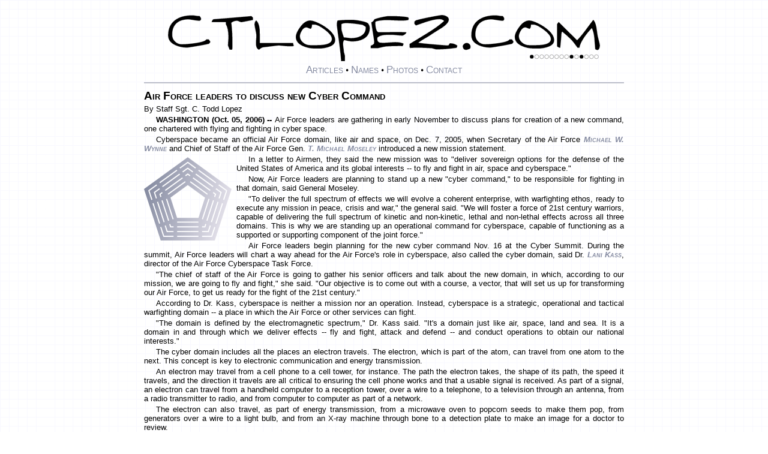

--- FILE ---
content_type: text/html; charset=UTF-8
request_url: http://www.ctlopez.com/story/?story=20061005_2351&h=Air-Force-leaders-to-discuss-new-Cyber-Command
body_size: 15936
content:
<!DOCTYPE html>
<!-- Unless otherwise noted, I wrote all the stories, took all the pictures, designed all the graphics, and wrote all the code on this website. ctlopez.com & ctoddlopez.com -->
<html xml:lang="en" lang="en">
  <head>
    <meta http-equiv="Content-Type" content="text/html;charset=UTF-8">
    <meta charset="UTF-8">
    <title>Air Force leaders to discuss new Cyber Command</title>
    <meta name='description' content='Air Force leaders to discuss new Cyber Command' />
    <link rel="canonical" href="http://www.ctlopez.com/story/?story=20061005_2351&h=Air-Force-leaders-to-discuss-new-Cyber-Command">
    <meta name="viewport" content="width=device-width, initial-scale=1" />
    <link rel="stylesheet" href="/frontend/style.css" type="text/css">

    <!-- Thanks https://realfavicongenerator.net -->
    <link rel="apple-touch-icon" sizes="180x180" href="/icon/apple-touch-icon.png">
    <link rel="icon" type="image/png" sizes="32x32" href="/icon/favicon-32x32.png">
    <link rel="icon" type="image/png" sizes="16x16" href="/icon/favicon-16x16.png">
    <link rel="manifest" href="/icon/site.webmanifest">
    <link rel="mask-icon" href="/icon/safari-pinned-tab.svg" color="#5bbad5">
    <link rel="shortcut icon" href="/icon/favicon.ico">
    <meta name="msapplication-TileColor" content="#da532c">
    <meta name="msapplication-config" content="/icon/browserconfig.xml">
    <meta name="theme-color" content="#ffffff">
    <!-- Thanks https://realfavicongenerator.net -->

    <!-- Google Stuff -->
    <meta name="google-site-verification" content="Y_LdAzNYkoWh3ij_sQambXMsNYb2jl5x_S6GVN4jbq8" />
    <!-- Google tag (gtag.js) -->
    <script async src="https://www.googletagmanager.com/gtag/js?id=UA-85380978-1"></script>
    <script>
      window.dataLayer = window.dataLayer || [];
      function gtag(){dataLayer.push(arguments);}
      gtag('js', new Date());
      gtag('config', 'UA-85380978-1');
    </script>
    <!-- Google Anaylitics -->
    <script>
    (function(i,s,o,g,r,a,m){i['GoogleAnalyticsObject']=r;i[r]=i[r]||function(){
    (i[r].q=i[r].q||[]).push(arguments)},i[r].l=1*new Date();a=s.createElement(o),
    m=s.getElementsByTagName(o)[0];a.async=1;a.src=g;m.parentNode.insertBefore(a,m)
    })(window,document,'script','https://www.google-analytics.com/analytics.js','ga');
    ga('create', 'UA-85380978-1', 'auto');
    ga('send', 'pageview');
    </script>
    <!-- End Google Stuff -->

  </head>
  <body>
    <div id="topbox" class=topbox>
      <div>
        <!-- The top-of-page wordmark "CTLOPEZ.COM" uses the font Damned Architect (C) 1997 Phillip Cavette  Thank you! -->
        <a href="/"><svg style="max-width: 90%;" viewBox="0 0 104.17403 11.16211" xmlns="http://www.w3.org/2000/svg" xmlns:svg="http://www.w3.org/2000/svg"><g transform="scale(.12) translate(726 80)" id="dotrow"></g><path alt="The word 'ctlopez.com.'" style="fill:var(--SiteColorBlack);fill-opacity:1;stroke:var(--SiteColorWhite);stroke-width:0.05px" d="M 66.04248,0 C 65.79225,0 64.9296,0.14485 63.45452,0.4346 61.86091,0.73752 60.64287,1.01429 59.79997,1.26452 59.61558,1.39623 59.48366,1.50124 59.40464,1.58026 v 0.57309 l 0.39533,0.39533 C 60.60336,2.2721 61.4003,1.99534 62.19052,1.71876 63.62609,1.2578 64.71221,1.02733 65.44975,1.02733 c 0.47413,0 0.84299,0.13838 1.10639,0.41496 -1.02728,0.9351 -2.39017,1.92266 -4.08915,2.96312 C 61.05776,5.27466 59.6421,6.1373 58.2197,6.99337 V 7.7835 l 0.21704,0.21756 c 1.19851,-0.10534 2.91731,-0.08545 5.15628,0.05943 0.07902,0.01316 0.25672,0.05895 0.5333,0.13797 0.28974,0.0922 0.5003,0.1385 0.632,0.1385 1.50143,0 3.10176,-0.12545 4.80074,-0.37569 0.14488,-0.11853 0.21756,-0.31563 0.21756,-0.59221 V 7.36854 C 69.26297,6.99977 68.6965,6.8156 68.0775,6.8156 c -0.13169,0 -0.23024,0.08562 -0.29611,0.25683 -0.05268,0.17122 -0.15175,0.25684 -0.29662,0.25684 -0.32926,0 -1.26407,-0.06571 -2.805,-0.19741 -1.80434,-0.14487 -3.22698,-0.28972 -4.26744,-0.4346 0.4478,-0.34242 1.03366,-0.71775 1.75804,-1.12603 0.72436,-0.42145 1.21168,-0.73107 1.46192,-0.92862 0.80339,-0.51365 1.6068,-1.02088 2.41019,-1.52136 1.13265,-0.75071 1.69912,-1.42219 1.69912,-2.01486 0,-0.32926 -0.1777,-0.59258 -0.5333,-0.79013 C 66.8527,0.10553 66.46393,0 66.04248,0 Z M 5.886979,0.05943 c -1.80434,0 -3.219997,0.4017 -4.247286,1.20509 C 0.546553,2.10743 0,3.32547 0,4.91908 0,5.97271 0.58587,6.76964 1.758032,7.30963 2.600936,7.70474 3.522807,7.90236 4.523755,7.90236 4.773991,7.90236 5.505229,7.79682 6.716903,7.5861 7.994428,7.37537 9.034767,7.17776 9.838159,6.99337 10.088397,6.79581 10.21333,6.60517 10.21333,6.42079 10.028946,6.17055 9.904013,5.98587 9.838159,5.86734 H 9.245431 C 9.061046,6.24928 8.119258,6.5589 6.42028,6.79597 5.195437,6.96718 4.161564,7.0528 3.318661,7.0528 2.686483,7.0528 2.146397,6.83526 1.698604,6.40064 1.250812,5.96602 1.027328,5.413 1.027328,4.74131 1.027328,3.59549 1.356345,2.7 2.014864,2.05465 2.686552,1.4093 3.661191,1.08675 4.938717,1.08675 c 0.144873,0 0.57296,0.05924 1.284159,0.17777 0.711201,0.10537 1.139286,0.15813 1.284159,0.15813 0.171216,0 0.283217,-0.03983 0.335897,-0.11886 0.05268,-0.09218 0.10545,-0.18427 0.15813,-0.27646 0,-0.26341 -0.12545,-0.52672 -0.375688,-0.79014 -0.184384,0 -0.487019,-0.0264 -0.908471,-0.07906 C 6.295452,0.09226 6.018683,0.05943 5.886979,0.05943 Z m 73.118531,0 c -1.80433,0 -3.22,0.4017 -4.24728,1.20509 -1.09314,0.84291 -1.6397,2.06095 -1.6397,3.65456 0,1.05363 0.58588,1.85056 1.75804,2.39055 0.8429,0.39511 1.76477,0.59273 2.76572,0.59273 0.25024,0 0.98148,-0.10554 2.19315,-0.31626 C 81.11296,7.37537 82.1533,7.17776 82.95669,6.99337 83.20693,6.79581 83.33186,6.60517 83.33186,6.42079 83.1475,6.17055 83.02256,5.98587 82.95669,5.86734 H 82.36396 C 82.17958,6.24928 81.23779,6.5589 79.53881,6.79597 78.31398,6.96718 77.2801,7.0528 76.43719,7.0528 c -0.63217,0 -1.17174,-0.21754 -1.61953,-0.65216 -0.44779,-0.43462 -0.6718,-0.98764 -0.6718,-1.65933 0,-1.14582 0.32903,-2.04131 0.98754,-2.68666 0.67169,-0.64535 1.64633,-0.9679 2.92385,-0.9679 0.14487,0 0.57296,0.05924 1.28416,0.17777 0.7112,0.10537 1.13929,0.15813 1.28416,0.15813 0.17123,0 0.28323,-0.03983 0.3359,-0.11886 0.05269,-0.09218 0.10546,-0.18427 0.15813,-0.27646 0,-0.26341 -0.12545,-0.52672 -0.37569,-0.79014 -0.18438,0 -0.48702,-0.0264 -0.90847,-0.07906 -0.42146,-0.06587 -0.69822,-0.0987 -0.82993,-0.0987 z M 20.130554,0.23719 c -4.0433,0.3556 -7.065768,0.60547 -9.067663,0.75034 -0.144875,0.01318 -0.276275,0.11871 -0.394808,0.31626 -0.118536,0.18439 -0.171303,0.32924 -0.15813,0.4346 h 3.397725 c 0,0.25024 0.0065,0.41501 0.01964,0.49403 0.408282,0.7112 0.612883,1.71869 0.612883,3.02255 0,0.3556 -0.01992,0.77024 -0.05943,1.24437 -0.02634,0.46097 -0.03979,0.73127 -0.03979,0.81029 0,0.10537 0.05923,0.28307 0.177767,0.5333 0.118533,0.25024 0.164833,0.42794 0.138493,0.5333 0.03951,0 0.118662,0.0064 0.237195,0.01964 0.118533,0.0132 0.263383,0.02015 0.434599,0.02015 0.09219,0 0.137976,-0.45446 0.137976,-1.36322 0,-1.9097 -0.09209,-3.63498 -0.276469,-5.17591 0.408281,-0.30292 0.849817,-0.45424 1.32395,-0.45424 0.144873,0 0.335508,0.05923 0.572575,0.17777 0.237066,0.10536 0.414767,0.15761 0.533301,0.15761 0.05268,0 0.981536,-0.1777 2.785876,-0.5333 V 0.632 Z m 33.130276,0 c -0.23706,0 -0.73086,0.07217 -1.48156,0.21704 -0.81657,0.17122 -1.48857,0.3559 -2.01538,0.55346 -0.11854,0.31609 -0.3684,0.57242 -0.75034,0.76998 0.06584,0.53998 0.19724,1.44892 0.3948,2.72645 0.18439,1.1063 0.27647,1.72554 0.27647,1.85725 0,0.3161 -0.01294,0.50027 -0.03927,0.55293 -0.09219,0.17122 -0.35551,0.33598 -0.79013,0.49403 v 0.632 h 1.58026 c 0.14487,0.01318 0.49381,-0.05253 1.04697,-0.1974 0.56632,-0.13167 0.96155,-0.20436 1.18545,-0.21756 1.17216,-0.0922 2.49574,-0.12503 3.97082,-0.0987 0,-0.05268 0.03284,-0.15123 0.0987,-0.29611 0.06587,-0.15806 0.09922,-0.26359 0.09922,-0.31626 -0.47413,-0.25024 -1.1526,-0.37517 -2.03502,-0.37517 -0.14487,0 -0.59287,0.0264 -1.34358,0.07907 -0.73754,0.05266 -1.17209,0.07855 -1.3038,0.07855 -0.60583,0 -0.97469,-0.01938 -1.10639,-0.05891 -0.36878,-0.10537 -0.55294,-0.37567 -0.55294,-0.81029 0,-0.11853 0.01294,-0.24347 0.03927,-0.37517 0.39511,-0.32924 0.95511,-0.52686 1.67949,-0.59273 0.21072,-0.02633 0.8429,-0.03927 1.89652,-0.03927 0.14488,0 0.54011,0.03283 1.18546,0.0987 0.65851,0.05266 1.06022,0.07906 1.20509,0.07906 0.13171,0 0.31588,-0.07915 0.55294,-0.23719 C 57.3436,4.56339 57.49492,4.37224 57.50812,4.18786 57.40275,4.13519 56.80343,4.10879 55.71029,4.10879 54.93324,4.09566 53.91282,4.10259 52.64847,4.12894 c -1.35655,0.0132 -1.97579,0.01964 -1.85725,0.01964 -0.26341,0 -0.46749,-0.2897 -0.61237,-0.8692 C 50.07349,2.85793 50.02072,2.43631 50.02072,2.01486 V 1.69912 c 0.05266,-0.03949 0.09896,-0.07932 0.13849,-0.11886 0.69803,-0.21072 1.5736,-0.31574 2.62723,-0.31574 0.39512,0 0.98797,0.01938 1.77819,0.05891 0.79022,0.03953 1.36316,0.05943 1.71876,0.05943 0.65852,0 1.21153,-0.0463 1.65933,-0.13849 0.07902,-0.1317 0.11885,-0.25664 0.11885,-0.37517 0,-0.21071 -0.11847,-0.33564 -0.35553,-0.37518 C 56.75777,0.32281 55.2759,0.23719 53.26083,0.23719 Z m -8.929686,0.90847 c -1.554103,0 -2.706443,0.05924 -3.457153,0.17777 -0.131704,0.25024 -0.197404,0.61909 -0.197404,1.10639 0,0.03952 0.151316,1.18539 0.454236,3.43752 0.329257,2.38384 0.526875,4.14895 0.592729,5.29477 h 0.967899 v -1.1064 c 0.01317,-0.14487 -0.03261,-0.38232 -0.137976,-0.71158 -0.09219,-0.31609 -0.138493,-0.52664 -0.138493,-0.632 0,-0.18439 -0.03285,-0.48056 -0.0987,-0.88884 -0.05268,-0.3951 -0.07906,-0.68481 -0.07906,-0.86919 0,-0.36878 0.08562,-0.65848 0.256832,-0.8692 0.921926,0.2239 1.560563,0.33589 1.916162,0.33589 1.040459,0 1.935948,-0.19761 2.686658,-0.59272 1.053633,-0.56633 1.580783,-1.44888 1.580783,-2.64739 0,-0.38194 -0.11847,-0.74433 -0.35553,-1.08675 C 48.137733,1.83052 47.5185,1.60006 46.464871,1.4025 45.608797,1.23128 44.897477,1.14566 44.331151,1.14566 Z m 58.223316,0 c -0.1317,0.15805 -0.78378,1.02767 -1.95595,2.60811 -0.763881,1.01412 -1.415971,1.79114 -1.955951,2.33113 l -4.42505,-4.42557 c -0.19756,0.25023 -0.33595,0.43492 -0.41497,0.55345 v 5.35368 c 0.23707,0.25024 0.50686,0.37517 0.80977,0.37517 0.15803,-1.5541 0.25709,-2.70644 0.29663,-3.45715 0.0131,-0.01317 0.0261,-0.08585 0.0393,-0.21756 0.0132,-0.07901 0.053,-0.15117 0.11886,-0.21704 0.79022,0.63218 1.54086,1.30366 2.25205,2.01486 0.65852,0.8034 1.13239,1.4291 1.42214,1.87689 h 0.49403 c 0.0922,-0.69803 0.49389,-1.56713 1.205091,-2.60759 0.53998,-0.77705 1.12585,-1.48837 1.75803,-2.13372 0.30292,0.59267 0.50054,1.38961 0.59273,2.39055 0.13168,1.69898 0.20436,2.59447 0.21756,2.68666 0.0395,0 0.0988,0.03283 0.17777,0.0987 0.0922,0.06587 0.22359,0.0987 0.3948,0.0987 0.18439,0 0.33622,-0.13786 0.45476,-0.41444 0.0922,-0.2239 0.13797,-0.45437 0.13797,-0.69143 v -5.2e-4 c 0,-0.14487 -0.0786,-0.52666 -0.23667,-1.14567 -0.18436,-0.68486 -0.29637,-1.15873 -0.3359,-1.42213 -0.0922,-0.63218 -0.18428,-1.26435 -0.27647,-1.89653 -0.18439,-0.88242 -0.44124,-1.4688 -0.7705,-1.75855 z M 21.257101,1.26452 c -0.276578,0.27658 -0.414962,0.61206 -0.414962,1.00717 0,0.1317 0.0657,0.54039 0.197404,1.22525 0.144871,0.68486 0.224021,1.15873 0.237195,1.42214 0.01317,0.15804 -2.78e-4,0.44774 -0.03979,0.86919 -0.03951,0.46096 -0.05891,0.79697 -0.05891,1.0077 0,0.92192 0.263317,1.462 0.790132,1.62005 0.368771,-0.38194 0.757022,-0.58603 1.165304,-0.61236 0.460962,-0.03952 1.172283,-0.12513 2.13372,-0.25684 0.842904,-0.10536 1.323756,-0.15813 1.442289,-0.15813 0.05268,0 0.414551,0.03284 1.086239,0.09871 0.684859,0.06586 1.251328,0.0987 1.699121,0.0987 0.329258,0 0.612494,-0.0199 0.84956,-0.05943 0,-0.05268 -0.02639,-0.18408 -0.07906,-0.39481 -0.05268,-0.21074 -0.07906,-0.34266 -0.07906,-0.39532 h -8.020699 c 0,-0.97461 -0.0065,-1.94925 -0.01964,-2.92386 -0.06585,-1.22484 -0.36202,-2.07403 -0.888834,-2.54816 z m 13.03848,0.03927 c -0.869244,0 -1.692565,0.54655 -2.469616,1.6397 -0.68486,0.94826 -1.027328,1.73873 -1.027328,2.37091 0,0.94827 0.579403,1.68546 1.738395,2.21227 0.882415,0.39511 1.804803,0.59273 2.76624,0.59273 h 1.283642 c 0.658518,0 1.330522,-0.10502 2.015381,-0.31574 1.158992,-0.3556 1.738395,-0.92854 1.738395,-1.71876 0,-0.75071 -0.428087,-1.52774 -1.284159,-2.33113 C 38.358501,3.09525 37.489397,2.50887 36.448938,1.99522 35.500672,1.53426 34.782885,1.30379 34.295581,1.30379 Z m 52.809699,0 c -0.86925,0 -1.69205,0.54655 -2.4691,1.6397 -0.68486,0.94826 -1.02733,1.73873 -1.02733,2.37091 0,0.94827 0.5794,1.68546 1.7384,2.21227 0.88241,0.39511 1.80429,0.59273 2.76572,0.59273 h 1.284159 c 0.65852,0 1.33,-0.10502 2.01486,-0.31574 1.15899,-0.3556 1.7384,-0.92854 1.7384,-1.71876 0,-0.75071 -0.42809,-1.52774 -1.28416,-2.33113 -0.69804,-0.65852 -1.56714,-1.2449 -2.6076,-1.75855 C 88.31037,1.53426 87.59258,1.30379 87.10528,1.30379 Z M 42.968437,1.99522 c 1.027288,0 2.343879,0.13839 3.950663,0.41497 0.447791,0.27658 0.691708,0.4279 0.731222,0.45423 0.06585,0.98778 -0.322917,1.71902 -1.165821,2.19315 C 45.852325,5.4 45.075303,5.57123 44.153377,5.57123 44.048015,5.57123 43.778229,5.54484 43.343608,5.49217 42.908984,5.4263 42.599367,5.39347 42.414982,5.39347 42.046212,4.30033 41.862044,3.64178 41.862044,3.41788 v -1.2051 c 0.250238,-0.14487 0.619089,-0.21756 1.106393,-0.21756 z m -8.21862,0.35554 h 0.533301 c 0.526813,-0.01317 1.337202,0.37559 2.430342,1.16582 1.185333,0.86924 1.77767,1.6398 1.77767,2.31149 0,0.96143 -1.19864,1.44177 -3.595646,1.44177 h -1.580266 c -0.684859,0 -1.270728,-0.21702 -1.758032,-0.65164 -0.487303,-0.43462 -0.731221,-0.92841 -0.731221,-1.48156 0,-0.34243 0.131916,-0.75112 0.395324,-1.22525 0.316089,-0.59267 0.691408,-0.88884 1.12603,-0.88884 0.131704,0 0.315871,0.05924 0.552937,0.17777 0.237067,0.10536 0.414768,0.15813 0.533301,0.15813 0.210725,-0.17121 0.31626,-0.50722 0.31626,-1.00769 z m 52.809693,0 h 0.53382 c 0.52681,-0.01317 1.336689,0.37559 2.429829,1.16582 1.18533,0.86924 1.77818,1.6398 1.77818,2.31149 0,0.96143 -1.19864,1.44177 -3.595639,1.44177 h -1.58079 c -0.68485,0 -1.27073,-0.21702 -1.75803,-0.65164 -0.4873,-0.43462 -0.7307,-0.92841 -0.7307,-1.48156 0,-0.34243 0.1314,-0.75112 0.39481,-1.22525 0.31609,-0.59267 0.69141,-0.88884 1.12603,-0.88884 0.1317,0 0.31638,0.05924 0.55345,0.17777 0.23707,0.10536 0.41477,0.15813 0.5333,0.15813 0.21073,-0.17121 0.31574,-0.50722 0.31574,-1.00769 z M 72.03436,6.74222 c -0.38845,0.0059 -0.46246,0.10222 -0.68471,0.28939 -0.22942,0.19317 -0.32027,0.41742 -0.2899,0.61598 0.0305,0.19856 0.11891,0.42596 0.18086,0.50643 0.41553,0.52073 1.01266,0.22611 1.33997,0.10904 0.32733,-0.11711 0.39791,-0.19302 0.39791,-0.65164 0,-0.45862 -0.48297,-0.8692 -0.90537,-0.8692 -0.0132,0 -0.02623,-1.9e-4 -0.03876,0 z"><title>Link to CTLOPEZ.COM</title></path></svg></a>
      </div>
      <div>
        <a class=topmenu href="/story/">Articles</a>&nbsp;&bull;
        <a class=topmenu href="/story/?names=A">Names</a>&nbsp;&bull;
        <a class=topmenu href="/story/?photos">Photos</a>&nbsp;&bull;
        <a class=topmenu href="/contact/">Contact</a>
      </div>
    </div>
    <div class="screenoverlay" id="fade"     ></div>
    <img class="bigphoto"      id="BigPhoto" >
    <div class="littlex"       id="LittleX" style="cursor: pointer;" onclick="CloseBigPhotoBox();" title="Click here or press ESC to close image.">
      <svg>
        <path transform="translate(1.3 0) scale(25)" style="fill:var(--SiteColorBlack);fill-opacity:1;stroke-width:0;stroke-linecap:round;stroke-linejoin:round;paint-order:fill markers stroke" d="M 0.55273438,0.02929688 A 0.5410156,0.5410156 0 0 0 0.01171875,0.5703125 0.5410156,0.5410156 0 0 0 0.55273438,1.1113281 0.5410156,0.5410156 0 0 0 1.09375,0.5703125 0.5410156,0.5410156 0 0 0 0.55273438,0.02929688 Z m 0,0.0859375 A 0.45507806,0.45507806 0 0 1 1.0078125,0.5703125 0.45507806,0.45507806 0 0 1 0.55273438,1.0253906 0.45507806,0.45507806 0 0 1 0.09765625,0.5703125 0.45507806,0.45507806 0 0 1 0.55273438,0.11523438 Z M 0.8203125,0.29882812 c -0.0194154,-0.0174009 -0.0477203,-0.0162279 -0.0664063,0.001953 -9.5622e-4,8.8369e-4 -0.003024,9.983e-4 -0.003906,0.001953 L 0.55273438,0.5 0.3515625,0.30078125 c -0.0197783,-0.0191962 -0.0513003,-0.0199575 -0.0703125,0 v 0.001953 c -0.0174047,0.0194117 -0.018181,0.049673 0,0.0683594 8.8297e-4,9.555e-4 0.002951,0.00107 0.003906,0.001953 L 0.48242188,0.5703125 0.28320312,0.76953125 c -0.0191962,0.0197783 -0.0180042,0.0513007 0.001953,0.0703125 l 0.001953,0.001953 c 0.0194117,0.0174047 0.0477203,0.0162278 0.0664062,-0.001953 9.5547e-4,-8.8305e-4 0.003023,-9.9766e-4 0.003906,-0.001953 L 0.55273438,0.640625 0.75195312,0.83984375 c 0.0197783,0.0191962 0.0513004,0.0199576 0.0703125,0 l 0.001953,-0.001953 c 0.0174047,-0.0194117 0.0162278,-0.049673 -0.001953,-0.0683594 -8.8297e-4,-9.555e-4 -0.002944,-0.001063 -0.003906,-0.001953 L 0.62304688,0.5703125 0.82421875,0.37109375 c 0.0191962,-0.0197783 0.0180042,-0.0513003 -0.001953,-0.0703125 z" />
      </svg>
    </div>

    <progress style="display: none; position: fixed; z-index:1003; border-style: solid; border-color: var(--SiteColorWhite); border-width: 1px 1px 1px 1px;" id='imageProgress' value='0' max='100'></progress>

    <script language="javascript">
      // Logo dots
      tdims = new Date().valueOf();
      wsdims = new Date("June 28, 2003 05:21:32").valueOf();
      paid = Math.round((tdims - wsdims)/1000/60/60/24).toString(2);
      for (i=0; i<=paid.length-1; i++)
        {
          if (paid.substr(i,1)=="1"){dotstyle="stroke: var(--SiteColorWhite); stroke-width: .4; stroke-opacity: 1; fill: var(--SiteColorBlack)"}else{dotstyle="stroke: var(--SiteColorBlack); stroke-width: .4; stroke-opacity: 1; fill: var(--SiteColorWhite)"};
          var circle = document.createElementNS('http://www.w3.org/2000/svg', 'circle');
          circle.setAttributeNS(null,'cx', (i*10)+5);
          circle.setAttributeNS(null,'cy', 4);
          circle.setAttributeNS(null,'r', 4);
          circle.setAttributeNS(null,'style', dotstyle);
          circle.setAttributeNS(null,'id', "d"+i);
          document.getElementById("dotrow").appendChild(circle);
        }

      document.addEventListener('keydown', function(event){if(event.key === "Escape"){CloseBigPhotoBox();}});
      function OpenBigPhotoBox(BigPhotoName, BigPhotoAltTag)
     // function OpenBigPhotoBox(BigPhotoName)
        {
          document.getElementById('BigPhoto').src = document.getElementById(BigPhotoName).src;
          ViewportWidth = Math.max(document.documentElement.clientWidth,   window.innerWidth || 0);
          ViewportHeight = Math.max(document.documentElement.clientHeight, window.innerHeight || 0);
          ThumbnailWidth = document.getElementById(BigPhotoName).naturalWidth;
          ThumbnailHeight = document.getElementById(BigPhotoName).naturalHeight;
          BigPictureWidth = ViewportHeight * ThumbnailWidth / ThumbnailHeight;
          BigPictureHeight = ViewportWidth * ThumbnailHeight  / ThumbnailWidth;
          if (BigPictureWidth <= ViewportWidth) {BigPictureHeight = ViewportHeight;} else {BigPictureWidth = ViewportWidth;}
          BigPictureWidth = BigPictureWidth * .95;
          BigPictureHeight = BigPictureHeight * .95;
          LeftOffset = (ViewportWidth - (BigPictureWidth + 37)) / 2 + "px";
          TopOffset = (ViewportHeight - (BigPictureHeight + 4)) / 2 + "px";
          ButtonLeftOffset = (ViewportWidth - (BigPictureWidth + 37)) / 2 + 5 + "px";
          ButtonTopOffset = (ViewportHeight - (BigPictureHeight + 4)) / 2 + 8 + "px";
          ProgressBarWidth = (BigPictureWidth - 20) + "px";
          ProgressBarLeftOffset = (ViewportWidth - (BigPictureWidth + 37)) / 2 + 47 + "px";
          ProgressBarTopOffset = (ViewportHeight - (BigPictureHeight + 4)) / 2  + (BigPictureHeight - 25) + "px";
          document.getElementById('fade').style.display='block'
          document.getElementById('LittleX').style.left = ButtonLeftOffset
          document.getElementById('LittleX').style.top = ButtonTopOffset;
          document.getElementById('LittleX').style.display='block'
          document.getElementById('imageProgress').style.left = ProgressBarLeftOffset;
          document.getElementById('imageProgress').style.top = ProgressBarTopOffset;
          document.getElementById('imageProgress').style.width = ProgressBarWidth;
          document.getElementById('imageProgress').style.display = 'block';
          document.getElementById('BigPhoto').setAttribute("title", BigPhotoAltTag);
          document.getElementById('BigPhoto').setAttribute("alt", BigPhotoAltTag);
          document.getElementById('BigPhoto').style.left = LeftOffset;
          document.getElementById('BigPhoto').style.top = TopOffset;
          document.getElementById('BigPhoto').width = BigPictureWidth;
          document.getElementById('BigPhoto').height = BigPictureHeight;
          document.getElementById('BigPhoto').style.display='block';
          document.getElementById('BigPhoto').height = BigPictureHeight;
          imageLoader.LoadImage(BigPhotoName, updateProgress).then(image => {BigPhoto.src = image; imageProgress.style.display = 'none';});
        }

      function CloseBigPhotoBox()
        {
          document.getElementById('fade').style.display='none'
          document.getElementById('LittleX').style.display='none'
          document.getElementById('imageProgress').style.display = 'none';
          document.getElementById('BigPhoto').style.display='none';
          document.getElementById('BigPhoto').src = "";
          // cancels all xhr requests listed in array "requests".
          requests.forEach(function(request) {request.abort();})
          imageProgress.value = 0;
        }

      // Thanks Code Radiance
      // https://www.youtube.com/watch?v=cjmUVvux7hI
      // https://github.com/Nitij/HtmlImageDownloadProgressBar
      // Thanks guest271314@StackOverflow
      // https://stackoverflow.com/questions/32900103/abort-all-instances-of-xmlhttprequest

      var requests = [];
      function GetImageLoader()
        {
          let imageLoader = {};
          imageLoader['LoadImage'] = function(imageUrl, progressUpdateCallback)
            {
              return new Promise((resolve, reject) => 
                {
                  var xhr = new XMLHttpRequest();
                  xhr.open('GET', imageUrl, true);
                  xhr.responseType = 'arraybuffer';
                  xhr.onprogress = function(e)
                    {
                      if(e.lengthComputable)
                        {
                          progressUpdateCallback(parseInt((e.loaded / e.total) * 100));
                        }
                    };
                  xhr.onloadend = function()
                    {
                      progressUpdateCallback(100);
                      var options = {};
                      var headers = xhr.getAllResponseHeaders();
                      var typeMatch = headers.match(/^Content-Type\:\s*(.*?)$/mi);
                      if(typeMatch && typeMatch[1])
                        {
                          options.type = typeMatch[1];
                        }
                      var blob = new Blob([this.response], options);
                      resolve(window.URL.createObjectURL(blob));
                    }
                  xhr.send();
                  // Puts every xhr into an array "requests" so that all can be cancelled.
                  requests.push(xhr);
                });
            }
          return imageLoader;
        }

      let BigPhoto = document.getElementById('BigPhoto');
      let imageProgress = document.getElementById('imageProgress');
      let imageLoader = GetImageLoader();

      function updateProgress(progress)
        {
          imageProgress.value = progress;
        }
    </script>

    <div class=contentbox>

<h1 class=headline>Air Force leaders to discuss new Cyber Command</h1>
<p class=news style='text-indent: 0px;'>By Staff Sgt. C. Todd Lopez
<p class=news><b>WASHINGTON (Oct. 05, 2006) -- </b>Air Force leaders are gathering in early November to discuss plans for creation of a new command, one chartered with flying and fighting in cyber space.</p>
<p class=news>Cyberspace became an official Air Force domain, like air and space, on Dec. 7, 2005, when Secretary of the Air Force <a class=nm title='See more stories featuring Michael W. Wynne.' href='/story/?names=W#WynneMichaelW'>Michael W. Wynne</a> and Chief of Staff of the Air Force Gen. <a class=nm title='See more stories featuring T. Michael Moseley.' href='/story/?names=M#MoseleyTMichael'>T. Michael Moseley</a> introduced a new mission statement.</p>
<div style='border:solid 0px black; width:150px; height:150px; float:left; margin: 0px 4px 0px 0px;'><svg role='img' aria-labelledby='A Pentagon Logo' width=148 height=148 viewBox='0,0,160,151' xmlns:xlink='http://www.w3.org/1999/xlink' xmlns='http://www.w3.org/2000/svg' xmlns:svg='http://www.w3.org/2000/svg'><defs><linearGradient id='linearGradient2333'><stop style='stop-color:var(--SiteColorDark);stop-opacity:1;' offset='0' /><stop style='stop-color:var(--SiteColorLight);stop-opacity:1;' offset='1' /></linearGradient><linearGradient xlink:href='#linearGradient2333' id='linearGradient2335' x1='0' y1='75' x2='157.71977' y2='75' gradientUnits='userSpaceOnUse' /></defs><path style='stroke: none; stroke-width:0;fill-opacity:1;fill:url(#linearGradient2335)' d='M 78.85977,0 0,57.295015 30.121812,150 h 97.475908 l 30.12205,-92.704985 z m 0,8.0247657 14.80039,10.7531473 -1.193256,1.642425 -13.6069,-9.886264 -13.607148,9.886264 -1.193256,-1.642425 z m 2.34e-4,10.5343113 9.790933,7.11351 -1.193257,1.642424 -8.597676,-6.246626 -8.597916,6.246626 -1.193256,-1.642424 z m -20.052882,4.034808 1.193256,1.642427 -31.122533,22.611972 -1.193256,-1.642434 z m 40.105288,0 31.12277,22.611965 -1.19325,1.642434 -31.122773,-22.611972 z m -20.052406,6.499268 4.781705,3.474103 -1.193258,1.642432 -3.588681,-2.607222 -3.588458,2.607222 -1.193257,-1.642432 z m -15.04365,0.395402 1.193253,1.642433 -31.122532,22.611966 -1.193259,-1.64243 z m 30.086826,0 31.12254,22.611969 -1.19326,1.64243 -31.122534,-22.611966 z m -25.077365,6.894679 1.193256,1.642422 -31.12277,22.611966 -1.193258,-1.642418 z m 20.068139,0 31.122536,22.61197 -1.19325,1.642418 -31.122537,-22.611966 z m -15.058916,6.894671 1.193257,1.64243 -31.122532,22.611962 -1.193254,-1.642434 z m 10.049687,0 31.122535,22.611958 -1.19326,1.642434 -31.122526,-22.611959 z m -61.452381,5.743919 1.193257,1.64243 -13.606908,9.885792 5.197298,15.995998 -1.930761,0.627383 -5.6530507,-17.398461 z m 112.855076,0 14.80016,10.75291 -5.65328,17.398693 -1.93052,-0.627383 5.1973,-15.995757 -13.60691,-9.886033 z M 78.85977,50.161549 110.01329,72.795813 98.113856,109.41854 H 59.605913 L 47.706474,72.795579 Z m -51.418198,5.754949 1.193254,1.642427 -8.597447,6.246393 3.283682,10.107209 -1.930524,0.627383 -3.739901,-11.509907 z m 102.836618,0 9.79094,7.113505 -3.7399,11.509907 -1.93076,-0.627383 3.28415,-10.106975 v -2.34e-4 h -2.3e-4 l -8.59745,-6.246393 z m -97.827392,6.894676 1.193257,1.642425 -3.588219,2.606986 1.370531,4.21842 -1.930766,0.627382 -1.826274,-5.621116 z m 92.818172,0 4.78147,3.474097 -1.82651,5.621116 -1.93053,-0.627382 1.37053,-4.218186 -3.58822,-2.60722 z M 41.537805,74.820026 53.425504,111.40683 51.49474,112.03422 39.60704,75.447408 Z m 74.644155,0 1.93077,0.627151 -11.88794,36.586803 -1.93052,-0.62715 z m -82.749462,2.63352 11.887939,36.586804 -1.930763,0.62739 -11.887936,-36.586812 z m 90.854542,0 1.93076,0.627148 -11.8877,36.587046 -1.93077,-0.62739 z m -98.959613,2.633517 11.8877,36.586807 -1.93076,0.62739 -11.8877,-36.586815 z m 107.064903,0 1.93077,0.627154 -11.88794,36.587043 -1.93076,-0.62739 z M 17.222128,82.720585 29.110061,119.30739 27.179298,119.93477 15.291367,83.347968 Z m 123.275282,0 1.93076,0.627383 -11.8877,36.586802 -1.93076,-0.62738 z M 59.624934,115.91077 h 38.469664 v 2.03008 H 59.624934 Z m 50.768266,4.30389 1.93053,0.62738 -1.82628,5.62112 h -5.91062 v -2.03008 h 4.43537 z m -63.066634,2.3e-4 1.37053,4.21795 v 2.4e-4 h 2.34e-4 4.435378 v 2.03008 h -5.910393 l -1.826511,-5.62112 z m -8.105302,2.63352 3.284149,10.10697 h 10.627295 v 2.03009 h -12.10231 l -3.739665,-11.50991 z m 79.277006,0 1.93076,0.62715 -3.7399,11.50991 h -12.1023 v -2.03009 h 10.62729 z m -58.873336,1.58467 h 38.469664 v 2.03008 H 59.624934 Z m -28.50874,1.04885 5.197301,15.99576 h 16.819213 v 2.03009 H 34.838717 l -5.653286,-17.39846 z m 95.487376,0 1.93077,0.62739 -5.65329,17.39846 h -18.29422 v -2.03009 h 16.81897 z m -66.978636,7.47345 h 38.469664 v 2.03009 H 59.624934 Z m 0,8.52231 h 38.469664 v 2.03009 H 59.624934 Z'><title>A Pentagon Logo</title></path></svg></div><script>gradangle = 0;function shift(){gradangle = gradangle + 1;if (gradangle>360) {gradangle=0;}document.getElementById('linearGradient2335').setAttribute('gradientTransform', 'rotate('+gradangle+' 80 75.5)');window.setTimeout('shift()', 166.6667);}shift();</script>
<p class=news>In a letter to Airmen, they said the new mission was to "deliver sovereign options for the defense of the United States of America and its global interests -- to fly and fight in air, space and cyberspace."</p>
<p class=news>Now, Air Force leaders are planning to stand up a new "cyber command," to be responsible for fighting in that domain, said General Moseley.</p>
<p class=news>"To deliver the full spectrum of effects we will evolve a coherent enterprise, with warfighting ethos, ready to execute any mission in peace, crisis and war," the general said. "We will foster a force of 21st century warriors, capable of delivering the full spectrum of kinetic and non-kinetic, lethal and non-lethal effects across all three domains. This is why we are standing up an operational command for cyberspace, capable of functioning as a supported or supporting component of the joint force."</p>
<p class=news>Air Force leaders begin planning for the new cyber command Nov. 16 at the Cyber Summit. During the summit, Air Force leaders will chart a way ahead for the Air Force's role in cyberspace, also called the cyber domain, said Dr. <a class=nm title='See more stories featuring Lani Kass.' href='/story/?names=K#KassLani'>Lani Kass</a>, director of the Air Force Cyberspace Task Force.</p>
<p class=news>"The chief of staff of the Air Force is going to gather his senior officers and talk about the new domain, in which, according to our mission, we are going to fly and fight," she said. "Our objective is to come out with a course, a vector, that will set us up for transforming our Air Force, to get us ready for the fight of the 21st century."</p>
<p class=news>According to Dr. Kass, cyberspace is neither a mission nor an operation. Instead, cyberspace is a strategic, operational and tactical warfighting domain -- a place in which the Air Force or other services can fight.</p>
<p class=news>"The domain is defined by the electromagnetic spectrum," Dr. Kass said. "It's a domain just like air, space, land and sea. It is a domain in and through which we deliver effects -- fly and fight, attack and defend -- and conduct operations to obtain our national interests."</p>
<p class=news>The cyber domain includes all the places an electron travels. The electron, which is part of the atom, can travel from one atom to the next. This concept is key to electronic communication and energy transmission.</p>
<p class=news>An electron may travel from a cell phone to a cell tower, for instance. The path the electron takes, the shape of its path, the speed it travels, and the direction it travels are all critical to ensuring the cell phone works and that a usable signal is received. As part of a signal, an electron can travel from a handheld computer to a reception tower, over a wire to a telephone, to a television through an antenna, from a radio transmitter to radio, and from computer to computer as part of a network.</p>
<p class=news>The electron can also travel, as part of energy transmission, from a microwave oven to popcorn seeds to make them pop, from generators over a wire to a light bulb, and from an X-ray machine through bone to a detection plate to make an image for a doctor to review.</p>
<p class=news>The places where the electron travels is the cyber domain, or cyberspace. And the ability to deliver a full range of cyber effects -- to detect, deter, deceive, disrupt, defend, deny, and defeat any signal or electron transmission -- is the essence of fighting in cyberspace.</p>
<p class=news>In the United States, Americans depend on the cyber domain for nearly everything they do. The cyber domain is the "center of gravity" for all aspects of national power, including economic, financial, technical, diplomatic and military might, Dr. Kass said.</p>
<p class=news>"Cyberspace is something on which, as a technologically advanced nation, the United States is hugely dependent," Dr. Kass said. "You use your ATM card, you use your cell phone and you go to an Internet cafe. If somebody is pregnant, they go have a sonogram. If they are sick, they have an X-ray or an MRI. All those things are in cyberspace. Our life has become totally bounded, dependent on cyberspace. Therefore, the importance of that domain is not only for how we fight, but also for our way of life."</p>
<p class=news>Failure to control and dominate the cyber domain could be catastrophic, both at home and on the battlefield, Dr. Kass said. An enemy who wanted to inflict damage on the United States could use the cyber domain to penetrate any number of online systems. Once they have gained access, they might be able to delete or manipulate information to create an effect.</p>
<p class=news>"Picture for a second that you are trying to fix an aircraft and all the information in your computerized manuals has been corrupted and you begin to put things together backward," Dr. Kass said.</p>
<p class=news>The attacks of 9/11 illustrate another kind of effect that can be inflicted through the use of the cyber domain. The terrorists responsible for the attacks used global positioning system receivers to guide planes into the towers in New York. They trained on aircraft simulators, they used the Internet to recruit participants, and they transferred money to fund their activities electronically.</p>
<p class=news>In Iraq today, America's enemies are using the cyber domain and improvised explosive devices to inflict damage on American Soldiers, Marines, Sailors and Airmen.</p>
<p class=news>"We just commemorated the 10th anniversary of Khobar Towers," Dr. Kass said. "What the enemy used for that occasion, and what the enemy is using in Iraq every single day, is the radio frequency spectrum for remotely detonated devices."</p>
<p class=news>The Air Force now dominates both air and space above a theater of operations, so it has "cross-domain dominance" there. But the Air Force must gain dominance in cyberspace as well, because cyberspace superiority is now a prerequisite to effective operations in all other warfighting domains.</p>
<p class=news>The U.S. military's control of air, land, sea and space depends entirely on communication and transmission of energy in its various forms. For the Air Force and its sister services, continued dominance in their respective domains means establishing cross-domain dominance across air, space, land, sea and now cyber.</p>
<p class=news>"Cross-domain dominance means being able to deliver effects in all domains at the same time, at the speed of sound and at the speed of light," Dr. Kass said. "We cannot afford to allow an enemy to achieve cross-domain dominance before us. This is the nature of the transformational mission the chief and the secretary gave us."</p>
<p class=news>While the Air Force develops mastery of the cyber domain, America's enemies are quickly becoming more adept in their own use of the domain, in part, because of the low cost of fighting there.</p>
<p class=news>"Enemies who cannot match us on land, at sea, in the air, or in space, are exploiting the fact that in cyberspace you have a very low entry cost," Dr. Kass said. "Low cost is what makes that domain extremely attractive to nations, criminal and terrorist organizations who could not possibly attack the United States symmetrically. All you need to do is buy a laptop or a cell phone. As a matter of fact, you can just go to an Internet café and not even buy that stuff. You can buy yourself a phone card and you can cause high-impact effects."</p>
<p class=news>Until recently, the Air Force had not named cyberspace as a separate warfighting domain or said it would fly and fight there. But now that the Air Force has recognized cyber as a warfighting domain, it will begin specific planning on how it can conduct both defensive and offensive actions there.</p>
<p class=news>"What I see in the future is true cross-domain integration, to deliver effects, like we deliver in air and space, where the commander has at his disposal, truly sovereign options, as stated in our mission, which is the ability to do whatever we want, wherever we want, whenever we want, and however we want -- kinetically, and nonkinetically and at the speed of sound and at the speed of light," Dr. Kass said.</p>
<p class=news>The Air Force is still working on what exactly it means to fight in the cyber domain. While the Air Force knows some of what it wants to accomplish -- things similar to what it is doing already in air and space, for instance -- there remain challenges to working in the new domain.</p>
<p class=news>"One of the most important things we do, in and for cyberspace, is enable the kill chain," Dr. Kass said. "It allows us to help find, fix and finish the targets we are after. The problem is finding the target. Most of the enemies are hiding in plain sight."</p>
<p class=news>Finding an enemy in the cyber domain means sifting through the huge amount of data there. In the United States, or above a battle space, there are thousands of signals, and most of those are "friendly." The challenge is identifying the signal of someone that means to do harm.</p>
<p class=news>"If you could use the cyber domain, this river of ones and zeros, to pinpoint where the bad guy is and who he is talking to, so you can get not only the small fish but get all his best friends and maybe his boss, then you are using cyber to its full capacity," Dr. Kass said. "That is a lot of data there, and the trick is to find him in that huge flow of information, that one piece that will allow you to find him, fix him in place, or track him if he moves."</p>
<p class=news>Being able to discern what is a friendly signal and what is an enemy signal is one of the challenges the Air Force faces as it moves into the cyber domain. While the Air Force works on that challenge, it is also working to define which Airmen will be the ones to conduct cyber operations, what kind of training they will need, and what exactly their job will be.</p>
<p class=news>"One of the issues we are going to be discussing is who is the cyberwarrior," Dr. Kass said. "What will he or she need to be able to do? What kind of educational skills, what kind of technical skills, what kind of training, and what kind of career path do we need to offer to those kids who are coming into our Air Force and wanting to fly and fight not only in air and space, but also in cyberspace."</p>
<p class=news>Dr. Kass said the Air Force doesn't believe it will have trouble finding Airmen to fill the role of cyberwarrior, however.</p>
<p class=news>"Kids today live on the Internet, they establish an alternative reality there," she said. "Getting those kids interested in doing something amazing in our Air Force across the electromagnetic spectrum should be easy. This is new and exciting -- where people who love to interact in the high-tech arena, for example, can generate significant effects for the defense of the United States."</p>
<p class=news>Like in other domains, the Air Force will probably conduct more than just defensive operations. Fighting in cyberspace also means conducting offensive operations. It is unclear now exactly what will constitute an offensive cyber operation, but it is likely the effects the Air Force will eventually bring to bear upon America's enemies will look much like the effects America's enemies bring to bear upon America.</p>
<p class=news>"Imagine, hypothetically, if I could substitute -- instead of the picture of a beheading on a terrorist Web site, a picture of Captain Kangaroo or an MTV show," Dr. Kass theorized. "Maybe I could break that cycle of recruiting more guys that want to come to our home and kill us."</p>

    </div> 
    <div class=bottombox>
      <a href='/mandelbrot/'     class=icon style="text-decoration: none;" title='Link to a Fractal Explorer'        alt='A tiny representation of the Mandelbrot Set.'>
        <div style="margin-right: 5px; border: var(--SiteColorBlack) 0px solid; padding: 0px; width: 45px; height: 45px; display: inline-block; background: url(/frontend/pagebottomicon.svg)    0px 0px; background-repeat: no-repeat; "></div> 
      </a>
      <a href='/gameoflife/'     class=icon style="text-decoration: none;" title='Link to Online Game of Life'       alt='An oscillator from the Game of Life.'>
        <div style="margin-right: 5px; border: var(--SiteColorBlack) 0px solid; padding: 0px; width: 45px; height: 45px; display: inline-block; background: url(/frontend/pagebottomicon.svg) -128px 0px; background-repeat: no-repeat; "></div> 
      </a>
      <a href='/story/?year=all' class=icon style="text-decoration: none;" title='Link to All Stories'               alt='A ship, representing the Navy.'>
        <div style="margin-right: 5px; border: var(--SiteColorBlack) 0px solid; padding: 0px; width: 83px; height:45px; display: inline-block; background: url(/frontend/pagebottomicon.svg) -1031px 0px; background-repeat: no-repeat;"></div> 
      </a>
      <a href='/spinnygraph/'    class=icon style="text-decoration: none;" title='Link to Online Spinnygraph Thing'  alt='A twisty thing.'>
        <div style="margin-right: 5px; border: var(--SiteColorBlack) 0px solid; padding: 0px; width: 45px; height: 45px; display: inline-block; background: url(/frontend/pagebottomicon.svg) -257px 0px; background-repeat: no-repeat; "></div> 
      </a>
      <a href='/radialdraw/'     class=icon style="text-decoration: none;" title='Link to Online Radial Draw Canvas' alt='A snowflake.'>
        <div style="margin-right: 0px; border: var(--SiteColorBlack) 0px solid; padding: 0px; width: 45px; height: 45px; display: inline-block; background: url(/frontend/pagebottomicon.svg) -386px 0px; background-repeat: no-repeat; "></div> 
      </a>
    </div>
  </body>
</html>

--- FILE ---
content_type: text/css
request_url: http://www.ctlopez.com/frontend/style.css
body_size: 1728
content:
:root
  {
    --SiteColorWhite:    #ffffff;
    --SiteColorLight:    #e6e3ec;
    --SiteColorMed:      #bbbec9;
    --SiteColorDark:     #858ba1;
    --SiteColorBlack:    #000000;
    --SiteColorPhotoDot: #ff0000;

/*
    --SiteColorWhite:    #eff8f6;
    --SiteColorLight:    #c0e3da;
    --SiteColorMed:      #53a38f;
    --SiteColorDark:     #016c4f;
    --SiteColorBlack:    #00402f;
    --SiteColorPhotoDot: #ff0000;
*/

  }

/* Sheet */
a 
  {
    color: var(--SiteColorDark);
    font-family:  "Trebuchet MS",Trebuchet,Verdana,Sans-Serif;
    font-size: 10pt; 
    font-style: normal;
    font-variant: small-caps;
    font-weight: normal;
    margin: 0px;
    text-align: left;
    text-decoration: none;
    text-indent: 0px;
    text-transform: capitalize;
  }

a:hover
  {
    text-decoration: underline;
  }

body 
  {
    /* The next five lines make a repeating SVG background. */
    /* https://www.svgviewer.dev/svg-to-data-uri */
    background-image: url("data:image/svg+xml,%3Csvg%20width%3D%222mm%22%20height%3D%222mm%22%20viewBox%3D%220%200%202%202%22%20xmlns%3D%22http%3A%2F%2Fwww.w3.org%2F2000%2Fsvg%22%20xmlns%3Asvg%3D%22http%3A%2F%2Fwww.w3.org%2F2000%2Fsvg%22%3E%3Cpath%20%20style%3D%22fill%3A  %23f9f9ff  %3Bfill-opacity%3A1%3Bstroke%3Anone%3B%22%20d%3D%22M%200%2C0%20V%202%20H%200.1683994%20V%200.1682852%20H%202%20V%200%20Z%22%20%2F%3E%3C%2Fsvg%3E");
    background-repeat: repeat; 
    background-size: 4mm 4mm; 
    background-attachment: fixed; 

    /* Keep just this for regular background with no repeating SVG */
    background-color: var(--SiteColorWhite);
    font-size: 15px;
    text-align: left;
  }

html 
  {
    overflow-y: scroll;
  } 

img
  {
    border: 1px solid var(--SiteColorDark);
    margin: 3px;
  }

p
  {
    color: var(--SiteColorBlack);
    font-family: "Trebuchet MS",Trebuchet,Verdana,Sans-Serif;
    font-size: 10pt; 
    font-style: normal;
    font-variant: normal;
    font-weight: normal;
    margin: 3px 0px;
    text-align: left;
    text-decoration: none;
    text-indent: 0px;
    text-transform: none;
  }

/* Special Classes */
/* Special Classes */
/* Special Classes */
/* Special Classes */

.bigphoto
  {
    display: none;
    position: fixed;
    z-index:1002;
    border-style: solid;
    border-color: var(--SiteColorWhite);
    border-width: 2px 2px 2px 35px;
  }

.bottombox
  {
    border-top:    1px solid var(--SiteColorMed);
    border-right:  0px solid var(--SiteColorBlack);
    border-bottom: 0px solid var(--SiteColorMed);
    border-left:   0px solid var(--SiteColorBlack);
    height: 45px;
    /*top, right, bottom, left*/
    margin: 12px auto 0px auto;
    padding: 8px 0px 0px 0px;
    overflow: visible;
    text-align: center;
    visibility: visible;
    max-width: 800px;
    min-width: 400px;
    float: none;
  }

.contactme
  {
    width: 99%;
    border: solid 0px var(--SiteColorMed);
    /*top, right, bottom, left*/
    margin: 0px 0px 0px 0px;
    padding: 0px 0px 0px 0px;
    color: var(--SiteColorDark);
    font-family: "Trebuchet MS",Trebuchet,Verdana,Sans-Serif;
    font-size: 12pt; 
    font-style: normal;
    font-variant: normal;
    font-weight: bold;
    text-align: center;
    text-decoration: none;
    text-indent: 0px;
    text-transform: none;
  }

.contactmeanswer
  {
    background: var(--SiteColorLight);
    display: inline-block;
    border: solid 1px var(--SiteColorMed);
    border-radius: 5px;
    /*top, right, bottom, left*/
    margin: 12px 0px 0px 0px;
    padding: 1px 1px 1px 1px;
    color: var(--SiteColorDark);
    font-family: "Trebuchet MS",Trebuchet,Verdana,Sans-Serif;
    font-size: 12pt; 
    font-style: normal;
    font-variant: normal;
    font-weight: bold;
    text-align: center;
    text-decoration: none;
    text-indent: 0px;
    text-transform: none;
  }

.contactmeanswer:hover
  {
    background: var(--SiteColorMed);
    border: solid 1px var(--SiteColorMed);
  }

.contactmenameinput
  {
    height: 300px;
    width: 90%;
    border: solid 1px var(--SiteColorMed);
    /*top, right, bottom, left*/
    margin: 0px 0px 0px 0px;
    padding: 5px 5px 5px 5px;
    color: var(--SiteColorDark);
    font-family: "Trebuchet MS",Trebuchet,Verdana,Sans-Serif;
    font-size: 12pt; 
    font-style: normal;
    font-variant: normal;
    font-weight: bold;
    text-align: left;
    text-decoration: none;
    text-indent: 0px;
    text-transform: none;
    outline: none;
    opacity: 1;
  }

.contactmemessageinput
  {
    height: 0px;
    width: 90%;
    border: solid 0px var(--SiteColorMed);
    /*top, right, bottom, left*/
    margin: 0px 0px 0px 0px;
    padding: 0px 0px 0px 0px;
    color: var(--SiteColorDark);
    font-family: "Trebuchet MS",Trebuchet,Verdana,Sans-Serif;
    font-size: 12pt; 
    font-style: normal;
    font-variant: normal;
    font-weight: bold;
    text-align: left;
    text-decoration: none;
    text-indent: 0px;
    text-transform: none;
    outline: none;
    opacity: 0;
  }

.contentbox
  {
    border: solid 0px var(--SiteColorBlack);
    height: 100%;
    margin: 0px auto 0px auto;
    padding: 10px 0px 0px 0px;
    overflow: hidden;
    text-align: left;
    visibility: visible;
    max-width: 800px;
    min-width: 300px;
    float: none;
  }

.headline
  {
    color: var(--SiteColorBlack);
    font-family: "Trebuchet MS",Trebuchet,Verdana,Sans-Serif;
    font-size: 14pt;
    font-style: normal;
    font-variant: small-caps;
    font-weight: bold;
    margin: 0px;
    text-align: left;
    text-decoration: none;
    text-indent: 0px;
    text-transform: none;
  }

.icon
  {
    border: 0px solid var(--SiteColorBlack);
    margin: 0px;
  }

.inlinephotoboxcaption
  {
    padding: 0px 8px 8px 8px;
    margin: 0px 0px 0px 0px;
    border: solid 0px var(--SiteColorBlack);
    width: 290px;
    color: var(--SiteColorBlack);
    font-family: "Trebuchet MS",Trebuchet,Verdana,Sans-Serif;
    font-size: 9pt; 
    font-style: normal;
    font-variant: normal;
    font-weight: normal;
    margin: 3px 0px;
    text-align: justify;
    text-decoration: none;
    text-indent: 0px;
    text-transform: none;
  }

.inlinephotoboxcontainer
  {
    padding: 0px 0px 0px 0px;
    margin: 0px 3px 0px 3px;
    border: solid 1px var(--SiteColorMed);
    width: 310px;
    background: var(--SiteColorLight);
  }

.inlinephotoboxphoto
  {
    padding: 0px 0px 0px 0px;
    margin: 0px 0px 0px 0px;
    border: solid 0px var(--SiteColorBlack);
  }

.littlex
  {
    font-size: 20pt; 
    display: none;
    position: fixed;
    z-index:1003;
    border: solid 0px var(--SiteColorBlack);
  }

.namepagetitlename
  {
    padding: 0px 0px 0px 0px;
    margin: 15px 0px 0px 0px;
    border: solid 0px var(--SiteColorBlack);
    color: var(--SiteColorBlack);
    font-family: "Trebuchet MS",Trebuchet,Verdana,Sans-Serif;
    font-size: 14pt;
    font-style: normal;
    font-variant: small-caps;
    font-weight: bold;
    text-align: left;
    text-decoration: none;
    text-indent: 0px;
    text-transform: none;
  }

.news
  {
    text-align: justify;
    text-indent: 20px;
  }

.nm
  {
    color: var(--SiteColorDark);
    font-style: italic;
    font-weight: bold;
  }

.screenoverlay
  {
    display: none;
    position: fixed;
    top: 0%;
    left: 0%;
    width: 100%;
    height: 100%;
    background-color: var(--SiteColorBlack);
    z-index:900;
    -moz-opacity: 0.5;
    opacity:.50;
    filter: alpha(opacity=50);
  }

.storyphoto
  {
    border: 1px solid var(--SiteColorDark);
    margin: 3px;
  }

@keyframes ants { to { background-position: 100% 100% } }
.storyphoto:hover
  {
    padding: 0em;
    border: 1px solid transparent;
    background: linear-gradient(white, white) padding-box, repeating-linear-gradient(-45deg, var(--SiteColorDark) 0, var(--SiteColorDark) 25%, transparent 0, transparent 50%) 0 / .6em .6em;
    animation: ants 12s linear infinite;
    max-width: 20em;
  }

.topbox
  {
    border-top:    0px solid var(--SiteColorBlack);
    border-right:  0px solid var(--SiteColorBlack);
    border-bottom: 2px solid var(--SiteColorMed);
    border-left:   0px solid var(--SiteColorBlack);
    margin: 25px auto 0px auto;
    padding: 0px 0px 10px 0px;
    overflow: visible;
    text-align: center;
    visibility: visible;
    max-width: 800px;
    min-width: 400px;
    float: none;
  }

.topmenu
  {
    color: var(--SiteColorDark);
    font-family:  "Trebuchet MS",Trebuchet,Verdana,Sans-Serif;
    font-size: 13pt; 
    font-style: normal;
    font-variant: small-caps;
    font-weight: normal;
    margin: 0px;
    text-align: left;
    text-decoration: none;
    text-indent: 0px;
    text-transform: capitalize;
  }

--- FILE ---
content_type: text/plain
request_url: https://www.google-analytics.com/j/collect?v=1&_v=j102&a=116279644&t=pageview&_s=1&dl=http%3A%2F%2Fwww.ctlopez.com%2Fstory%2F%3Fstory%3D20061005_2351%26h%3DAir-Force-leaders-to-discuss-new-Cyber-Command&ul=en-us%40posix&dt=Air%20Force%20leaders%20to%20discuss%20new%20Cyber%20Command&sr=1280x720&vp=1280x720&_u=IEBAAEABAAAAACAAI~&jid=267124932&gjid=534058285&cid=1270730251.1767994092&tid=UA-85380978-1&_gid=1665763387.1767994092&_r=1&_slc=1&z=878040282
body_size: -449
content:
2,cG-W2S2SX43K3

--- FILE ---
content_type: image/svg+xml
request_url: http://www.ctlopez.com/frontend/pagebottomicon.svg
body_size: 99794
content:
<?xml version="1.0" encoding="UTF-8" standalone="no"?>
<svg height="43" viewBox="0 0 810 30" xmlns="http://www.w3.org/2000/svg" xmlns:svg="http://www.w3.org/2000/svg">
  <style>
    :root
      {
        --SiteColorWhite:    #ffffff;
        --SiteColorLight:    #e6e3ec;
        --SiteColorMed:      #bbbec9;
        --SiteColorDark:     #858ba1;
        --SiteColorBlack:    #000000;
        --SiteColorPhotoDot: #ff0000;
      }
    .centericon
      {
        fill: var(--SiteColorDark);
        fill-opacity: 1;
        stroke: none;
        stroke-width: 0;
        stroke-linecap: round;
        stroke-linejoin: round;
        stroke-dasharray: none;
      }
    .regularicon
      {
        fill: var(--SiteColorDark);
        fill-opacity: 1;
        stroke: none;
        stroke-width: 0;
        stroke-linecap: round;
        stroke-linejoin: round;
        stroke-dasharray: none;
      }
    .funnyicon
      {
        fill: none;
        fill-opacity: 1;
        stroke: var(--SiteColorDark);
        stroke-width: .15;
        stroke-linecap: round;
        stroke-linejoin: round;
        stroke-dasharray: none;
      }
  </style>

  <!-- Some of these vector graphic I created; others I traced from raster images I either downloaded or took myself; and others I downloaded directly. -->

  <path id="mandelbrotfractal" class="regularicon" d="m 21.247898,0.1258375 -0.357813,0.0842 0.055,0.112276 -0.110118,0.112276 c 0.0483,0.188215 0.0976,0.326113 0.275245,0.420996 v 0.02805 H 20.6423 l -0.165157,0.02805 -0.165137,0.140326 -0.0275,-0.0842 c -0.0991,0.03387 -0.0977,0.07685 -0.0551,0.168399 l -0.192656,0.05615 -0.220186,0.280666 -0.165157,-0.252599 h -0.0275 l -0.220196,0.0842 0.055,0.252599 0.275245,0.02805 -0.220186,0.364865 0.055,0.05613 v 0.02805 l -0.055,0.252598 c -0.112618,-0.04251 -0.164107,-0.03198 -0.247705,0.05615 v 0.02805 l 0.0826,0.0842 0.137587,-0.05615 -0.0275,0.252598 0.0826,0.196466 -0.0826,-0.02805 -0.055,0.112276 0.165157,-0.02805 v 0.168398 l 0.0826,0.112276 -0.0826,0.0842 0.137597,-0.02805 0.0275,0.224534 c 0.0932,0.0096 0.128797,0.04474 0.137587,0.140326 l 0.0826,-0.02805 0.137597,0.196464 0.137597,0.0842 0.633038,0.1684 v 0.02805 l -0.990841,0.02804 h -0.165157 l -0.0275,0.0842 H 19.56883 l -0.0275,-0.0842 h -0.0275 l -0.0275,0.112276 -0.192666,0.02805 -0.055,-0.140326 -0.0275,0.168399 -0.137598,-0.02805 -0.137597,0.05615 -0.110108,-0.168401 v 0.22453 l -0.192666,-0.02805 h -0.0275 l -0.220196,0.112276 v -0.196479 l -0.192666,-0.0842 c -0.0625,0.164863 -0.0823,0.22063 0.0275,0.364864 H 18.00015 l -0.110118,0.0842 -0.0275,-0.0842 h -0.0275 v 0.112276 h -0.165157 l -0.0275,0.08419 -0.275244,0.0842 0.0826,-0.280664 -0.0551,-0.140326 -0.275225,-0.02805 0.0275,-0.0842 -0.110118,-0.05615 0.0275,0.168397 -0.192666,0.1684 c 0.0632,0.165676 0.113748,0.287204 0.302764,0.308731 v 0.02805 l -0.302764,0.0842 -0.165137,0.02805 0.0275,0.112276 -0.247726,0.112276 c -0.015,-0.133681 -0.0676,-0.168008 -0.192606,-0.19647 l 0.0826,0.2526 -0.110118,0.0842 -0.275224,-0.02805 0.0275,0.168398 -0.192676,0.02805 -0.110118,0.08419 -0.440372,0.364864 0.165137,-0.673596 -0.110118,-0.140326 h 0.055 l -0.0275,-0.0842 -0.0826,0.05615 c -0.0538,-0.109342 -0.131347,-0.31611 -0.247735,-0.336822 v 0.112276 l -0.247636,-0.0842 -0.330303,0.140326 -0.055,-0.280665 -0.220186,-0.02805 -0.055,0.252597 0.220196,0.112276 -0.220196,0.280665 0.0275,0.252598 -0.137597,0.02805 v 0.05613 c 0.149117,0.07065 0.203086,0.168653 0.192676,0.336799 l 0.330704,0.159839 0.495011,0.0085 v 0.02805 l -0.495431,0.308725 c -0.0111,0.08687 -0.0572,0.08662 -0.137597,0.08419 l -0.137588,0.196467 -0.110118,-0.08419 0.0551,0.196465 -0.275244,0.224532 -0.055,-0.168398 h -0.192667 v 0.196465 l 0.137598,0.05615 c -0.0709,0.118725 -0.160097,0.220404 -0.302765,0.224532 l 0.0551,0.112261 -0.165156,0.08419 0.0275,0.0842 -0.275235,0.280666 c 0.049,-0.214486 -0.0156,-0.410642 -0.247725,-0.449066 v -0.112276 l -0.357803,0.196465 c -0.0126,-0.109876 -0.0984,-0.09222 -0.192667,-0.08419 l 0.165157,0.1684 -0.0551,0.364866 0.137598,0.11226 0.440391,-0.02805 -0.275245,0.280666 0.0275,0.0842 -0.137597,0.02805 0.055,0.0842 -0.110108,0.168398 h -0.0275 l -0.165167,-0.0842 0.110118,0.168399 v 0.02805 l -0.137597,0.0842 -0.137588,0.364867 h -0.0275 c -0.0172,-0.156734 -0.103568,-0.217357 -0.220216,-0.308658 l -0.165137,0.168399 -0.137597,-0.02805 0.110118,0.08419 v 0.224531 l 0.330283,0.02805 -0.165156,0.224532 0.0275,0.0842 -0.055,0.0842 -0.110118,-0.02805 0.055,0.1403255 -0.0826,0.02805 0.0275,0.08419 -0.0826,0.168399 C 11.64088,10.102261 11.543862,10.16139 11.366905,10.20168 v 0.02805 c 0.105778,0.10488 0.144177,0.18754 0.302764,0.196465 l -0.165137,0.252599 -0.0275,0.252599 h -0.275235 l 0.192677,0.168399 -0.110098,0.392931 h -0.0275 -0.165147 v 0.02805 l 0.165147,0.05615 -0.0826,0.308734 h -0.165167 l 0.110118,0.0842 -0.0275,0.22453 -0.137597,0.02807 0.0826,0.196467 -0.110118,0.02805 c 0.0219,0.09668 0.0643,0.162411 -0.0275,0.224532 l 0.055,0.05613 -0.0826,0.140326 -0.0275,0.168395 -0.110108,1.712056 h -0.0275 l -0.220196,-1.291005 -0.0826,-0.196464 -0.110108,-0.252601 -0.055,-0.140329 h -0.0826 l -0.0275,-0.196467 -0.0826,0.02806 -0.082628,-0.168394 h 0.054979 l -0.02749,-0.0842 -0.082629,0.05613 L 9.7979231,12.362816 9.8254121,12.19442 9.7152952,12.25055 9.6878062,12.13829 9.5502094,12.026029 9.6328378,11.913768 9.5227209,11.969913 9.3851305,11.829587 9.2199746,11.717326 9.3300915,11.548928 9.1374222,11.661188 8.9722823,11.49279 8.72456,11.380529 8.8346769,11.12793 c -0.1432463,0.01185 -0.208439,0.03928 -0.2201898,0.196465 l -0.2477123,-0.22453 -0.1651389,-0.02805 -0.2201908,-0.02805 0.082628,-0.420996 C 7.878341,10.667319 7.7045263,10.741345 7.8163622,10.959567 L 7.5411214,10.847306 7.403529,10.875356 7.34855,10.73503 l -0.082628,0.02805 0.027489,0.0842 -0.1651389,-0.0842 h -0.027489 -0.027489 v 0.05613 L 6.715492,10.791144 6.8806329,10.398213 6.660442,10.285938 6.715421,10.229788 v -0.02805 L 6.660442,10.145588 H 6.632953 l -0.02749,0.140326 -0.2477233,0.05615 c -0.0011,0.194611 0.0014,0.29902 0.1375924,0.449063 L 5.972366,10.763081 5.7246587,10.875342 c 0.02526,-0.111646 -0.0084,-0.153074 -0.1101169,-0.196464 v 0.22453 l -0.2752428,0.0842 v -0.0842 H 5.28432 v 0.112261 H 5.1191642 l -0.4954336,0.280666 0.1651578,-0.449065 -0.027489,-0.140326 -0.1926694,-0.0842 0.054979,-0.0842 -0.082628,-0.02805 v 0.05615 l -0.1375924,-0.08419 -0.2201888,0.05615 c -0.0096,-0.124462 -0.051089,-0.158781 -0.1651579,-0.196473 l 0.055139,0.224531 v 0.02805 L 3.908125,10.706988 v 0.168399 l -0.1375914,0.05615 0.1101169,0.02805 -0.027489,0.224534 c 0.2208719,0.104761 0.316132,0.224361 0.5779931,0.224531 v 0.02805 l -0.4403777,0.224502 -0.054979,0.140329 h -0.02749 l -0.082629,-0.02805 0.054979,0.05613 -0.1926713,0.168396 -0.1375914,-0.112261 0.1101159,0.140326 -0.1926674,0.140326 0.02749,0.0842 -0.2201878,0.196464 c 7.7e-5,-0.235542 -0.1915734,-0.179661 -0.3578113,-0.196473 l 0.054979,0.0842 -0.02749,0.168395 0.2477083,0.0842 -0.1375924,0.280664 -0.082628,-0.02806 -0.054979,0.280665 -0.2477233,-0.05615 0.054979,0.140326 H 2.8621949 L 2.752079,13.513554 H 2.5868411 l 0.1101169,0.0842 -0.02749,0.168395 -0.1101169,0.02805 0.082628,0.02808 -0.1101169,0.140326 -0.054979,0.813928 h -0.02749 l -0.3578138,-0.617466 -0.1101169,-0.0842 -0.1926543,-0.112261 -0.3027643,0.05614 -0.02749,-0.140326 h -0.054979 l -0.02749,0.02807 0.02749,0.112261 -0.1651559,-0.02805 -0.2201879,0.140326 c -0.01773,-0.114646 -0.0651787,-0.149101 -0.16515683,-0.196467 -0.0288995,0.113956 -0.0385293,0.185043 0.0826284,0.224531 L 0.6329399,14.383644 0.5779609,14.552039 0.5229819,14.86077 0.16517667,14.77657 0,14.973029 v 0.05615 l 0.16515588,0.196467 0.11011691,0.02807 0.24771032,-0.112261 0.054979,0.308732 c 0.0905583,0 0.0591789,0.09552 0.054979,0.168396 l 0.30276627,0.168396 c -0.0944882,0.08142 -0.11737578,0.130261 -0.0826284,0.252598 l 0.16515782,-0.168395 0.1926674,0.112276 h 0.1926704 l -0.027489,0.11226 0.082628,0.02805 0.02749,-0.140341 0.2477093,-0.02807 v 0.0842 h 0.054979 v -0.112261 h 0.1926553 l 0.1101169,-0.0842 0.3578173,-0.589397 h 0.027489 l 0.054979,0.757795 0.1101169,0.140326 -0.082628,0.02805 v 0.02806 l 0.1101169,0.02805 0.02749,0.168396 -0.1101169,0.08419 H 2.752083 v 0.140341 l 0.1101169,0.168396 c -0.1112319,-0.0172 -0.1374694,0.03554 -0.1651579,0.140341 l 0.2202018,-0.05613 0.054979,0.252599 0.082628,0.112276 0.1375914,0.168395 -0.2477073,0.05615 v 0.280664 l 0.054979,-0.05615 h 0.027489 l 0.1375914,0.0842 0.110117,-0.224534 0.2201878,0.196466 -0.02749,0.0842 c 0.1559771,0.05648 0.1235027,0.141136 0.082629,0.280662 l 0.1375924,-0.0842 0.1926683,0.11226 -0.054979,0.0842 0.027489,0.02805 0.054979,-0.05613 h 0.02749 l 0.082628,0.05613 -0.027489,0.0842 0.4403787,0.224532 v 0.02808 c -0.2564591,2.7e-5 -0.3507584,0.07352 -0.5504736,0.224532 v 0.224531 l -0.1101169,0.02806 v 0.02808 l 0.1376064,0.02806 0.1651579,0.252599 -0.055139,0.280665 c 0.1119199,-0.03789 0.1514821,-0.07529 0.1651559,-0.196467 l 0.3578042,-0.02806 v 0.05615 l 0.082628,-0.02805 -0.054979,-0.08419 0.1651389,-0.0842 -0.027489,-0.533263 0.4128572,0.224532 c 0.097968,-0.0042 0.1352234,0.01604 0.1651559,0.112276 h 0.027489 l 0.027489,-0.0842 0.2752418,0.0842 v 0.224532 l 0.1375924,-0.05615 -0.027489,-0.140341 0.2477094,0.112276 0.5229651,-0.02805 C 6.3534897,19.36702 6.3674575,19.463632 6.3577077,19.660155 l 0.2477233,0.05615 -0.027489,0.0842 H 6.71553 l -0.02749,-0.112276 0.1926674,-0.0842 -0.1651389,-0.392932 0.3853377,0.02808 0.1926564,-0.08419 0.054979,0.11226 0.027489,-0.140341 0.1651559,0.02808 0.2752428,-0.140327 c -0.096438,0.233849 0.02443,0.288103 0.2201898,0.364865 0.042129,-0.144751 0.096298,-0.276596 -0.055139,-0.364865 v -0.05615 l 0.2201878,-0.02805 0.1651559,-0.02806 0.2477103,-0.224534 c 0.01116,0.15774 0.081218,0.169248 0.2201878,0.196467 -0.0084,-0.112846 -0.0084,-0.191864 -0.1101159,-0.252599 v -0.02805 l 0.1651559,-0.112276 0.082628,0.02806 0.1651399,-0.168397 c 0.049679,0.08985 0.094208,0.09552 0.1926703,0.0842 l -0.1101169,-0.140351 0.3027643,-0.252597 0.1101169,0.02806 0.055139,-0.196464 0.027489,-0.112276 0.1375914,0.02808 -0.054979,-0.140341 0.1101169,-0.140326 0.1101143,0.02807 -0.054979,-0.05613 0.082628,-0.168395 0.0826,0.02806 c 10e-4,-0.102616 0.0208,-0.147661 0.110108,-0.196463 -0.03,-0.09168 -0.018,-0.15895 0.055,-0.140341 l 0.110108,-0.252557 0.275235,-1.150727 c 0.169377,0.184344 0.156417,0.866192 0.137597,1.122664 l 0.0275,0.224532 0.0275,0.196462 0.0275,0.168398 0.0826,0.02805 -0.055,0.196467 0.110118,0.05613 -0.0826,0.196463 h 0.137587 l 0.0275,0.252599 -0.110118,0.02806 0.165147,0.05615 0.055,0.280667 -0.165157,0.08419 v 0.02808 l 0.220186,0.02805 0.137587,0.392931 -0.165157,-0.02805 -0.055,0.168397 0.275235,-0.02808 0.0275,0.280667 0.165137,0.252597 c -0.136357,-0.02271 -0.199046,0.03042 -0.220196,0.168394 h -0.0826 l 0.110118,0.02807 0.0826,0.112276 0.165157,-0.140327 0.165147,0.308731 -0.0826,0.0842 0.137587,-0.02805 0.192666,0.392932 -0.330283,0.02806 v 0.224533 l -0.110108,0.08419 0.137587,-0.02806 0.137588,0.140326 c 0.134677,-0.04744 0.218295,-0.105616 0.247725,-0.252597 l 0.0826,0.140326 h 0.055 l -0.0275,0.05614 0.055,0.140326 0.137597,0.112261 -0.110118,0.140326 0.165157,-0.05613 h 0.0275 l 0.055,0.252599 0.110117,0.0842 0.247706,0.280667 c -0.231436,-0.05617 -0.348804,0.01887 -0.55047,0.112276 l 0.0551,0.05613 v 0.308733 l -0.165157,0.168354 c 0.0976,0.0084 0.163047,0.02208 0.192667,-0.08419 l 0.385342,0.168394 -0.0275,-0.0842 0.165157,-0.02806 c 0.0795,-0.149881 0.121687,-0.250661 0.0826,-0.420996 l 0.192667,0.280665 0.055,0.0842 0.165156,0.0842 -0.0551,0.112276 0.137598,-0.02808 0.165137,0.252598 c -0.131608,0.04011 -0.126708,0.126946 -0.137598,0.252597 h 0.192677 l 0.055,-0.196464 c 0.133267,0.157567 0.239095,0.233627 0.220185,0.449065 l 0.137608,-0.112276 0.137597,0.112276 -0.0275,0.11226 c 0.0765,-0.0013 0.126297,0.0011 0.137587,0.0842 l 0.0826,-0.02806 0.412862,0.336799 v 0.02806 l -0.52295,-0.02806 -0.110118,0.05615 -0.192667,0.140341 0.055,0.05613 v 0.02805 l -0.0826,0.224558 c -0.151147,-0.02595 -0.180697,0.108271 -0.0275,0.08419 l -0.0275,0.252568 0.220186,0.308732 c -0.243406,0.01914 -0.160257,0.185463 -0.165137,0.364866 l 0.220186,-0.02808 0.055,-0.280666 0.330303,0.140341 h 0.0275 l 0.220186,-0.0842 0.110118,0.112261 -0.0275,-0.196465 0.275235,-0.112276 -0.055,-0.05615 0.110118,-0.168396 -0.0826,-0.5052 c 0.139737,0.01155 0.286394,0.100846 0.357823,0.224534 h 0.137587 l -0.0275,0.0842 0.110118,-0.02806 0.0826,0.05613 -0.0275,0.168396 0.385322,0.02806 -0.0826,0.280667 c 0.113458,-0.03475 0.173107,-0.07386 0.192666,-0.196465 l 0.220206,0.22453 0.165147,0.02806 0.302754,0.05613 v 0.02808 l -0.302754,0.280664 v 0.02805 l 0.192666,0.168399 -0.0275,0.196464 0.110108,-0.05615 -0.0275,-0.112276 h 0.275215 l 0.0551,-0.140326 -0.0826,-0.280667 0.302764,0.168396 h 0.0275 l 0.110108,-0.02808 0.0275,0.140326 h 0.0275 l 0.0275,-0.08421 0.137597,0.08421 h 0.192666 c -0.0805,0.104131 -0.130767,0.201854 0,0.280666 l -0.0275,0.0842 0.192666,-0.0842 V 25.58213 l 0.440382,0.08419 -0.055,0.140341 0.0826,0.0842 h 0.0275 l 0.055,-0.196467 0.137587,0.08421 0.165147,-0.02808 v 0.140326 h 0.055 l 0.0275,-0.112276 0.220185,0.140342 c 0.0635,-0.05967 0.0921,-0.07887 0.165157,-0.02805 l 0.192667,0.02805 0.055,-0.05613 c 0.200846,0.143086 0.666667,0.05613 0.908292,0.05613 v 0.02808 c -0.400202,0.05271 -0.642047,0.293576 -0.990851,0.449061 -0.0194,0.09038 -0.0455,0.129091 -0.137597,0.140326 l 0.055,0.05613 v 0.02805 l -0.220186,0.140341 v 0.02806 l 0.0826,0.02808 -0.0826,0.252598 H 19.40362 l 0.137597,0.08421 -0.0826,0.168395 0.0275,0.280665 h -0.0275 c -0.0656,-0.07214 -0.123088,-0.02272 -0.192656,0.02806 v 0.02805 c 0.09,0.08083 0.141797,0.08505 0.247705,0.02806 v 0.364863 l 0.220196,0.336799 -0.275245,0.05613 0.0275,0.168396 -0.055,0.0842 c 0.182616,0.0071 0.337243,0.06905 0.385332,-0.168398 l 0.220196,0.280669 0.0826,-0.02808 0.137597,0.08419 v 0.02805 l -0.0826,0.02807 0.0275,0.112276 0.110108,-0.112276 0.0826,0.08419 0.055,-0.02805 0.055,0.112276 0.605529,0.02806 v 0.02808 l -0.275245,0.364865 0.055,0.252597 0.357813,0.0842 c -0.0551,0.208531 0.161597,0.196185 0.0826,0 l 0.330303,-0.168498 v -0.02807 l -0.0826,-0.02805 0.0826,-0.168395 v -0.02808 l -0.330273,-0.308731 0.412852,-0.112276 0.137597,-0.05613 0.165157,-0.196461 0.110118,0.0842 -0.0551,-0.140326 0.165147,-0.0842 0.137597,-0.308729 h 0.0275 c 0.0405,0.142591 0.179316,0.234633 0.275235,0.0842 l 0.110107,0.02806 v -0.02806 C 22.69944,28.264593 22.68508,28.134646 22.486104,28.192182 l 0.110118,-0.224535 0.055,-0.112276 -0.0275,-0.336796 c 0.0953,0.03816 0.123638,0.01992 0.192666,-0.05615 v -0.02805 l -0.192666,-0.02808 -0.0826,-0.364863 0.110108,-0.0842 h -0.137588 l -0.110118,-0.196467 0.0551,-0.112275 -0.0826,0.02808 -0.0826,-0.0842 0.0275,-0.112276 -0.332724,-0.243054 -0.603088,-0.290207 0.963351,-0.112276 0.055,0.0842 v -0.0842 l 0.165157,-0.02808 v 0.08419 h 0.055 v -0.08419 l 0.220196,-0.02805 0.0275,0.112276 h 0.0275 l 0.0275,-0.140341 0.302765,-0.05613 0.110118,0.168394 v -0.224483 l 0.165156,-0.05613 0.055,0.05613 h 0.0275 l 0.247705,-0.112275 c -0.0382,0.161438 0.058,0.240613 0.192667,0.30873 0.0141,-0.155486 0.108988,-0.257147 -0.055,-0.364864 l 0.357803,-0.140341 0.110108,0.05613 -0.0275,-0.0842 0.165157,-0.02808 0.330294,-0.196464 c -0.0567,0.133831 -0.109988,0.296466 0.0275,0.392931 l -0.0275,0.112276 0.302754,-0.02808 0.110118,0.140326 -0.0275,-0.168394 v -0.02806 l 0.165137,-0.224532 C 25.3298,25.150245 25.299381,25.031733 25.100794,25.020647 l 0.330284,-0.168395 0.192666,-0.02805 -0.0275,-0.112261 0.247715,-0.140326 0.0551,0.168395 0.165137,0.02806 c -5.2e-4,-0.125941 0.001,-0.210837 -0.110118,-0.280666 l 0.137598,-0.112276 0.0551,0.02807 0.0826,-0.112261 h 0.0275 l 0.137598,0.08419 -0.055,-0.168395 0.220186,-0.05613 -0.0275,-0.112276 0.137588,-0.02805 0.467921,-0.449064 -0.110118,0.617463 0.055,0.168397 0.165157,0.252599 h 0.0275 l 0.0275,-0.0842 0.302764,0.140327 v 0.224532 l 0.110108,-0.196466 0.247725,0.02808 h 0.0275 l 0.330283,-0.252598 0.137598,0.252598 h 0.0275 l 0.220186,-0.05615 c -0.0583,-0.189925 -0.0838,-0.324563 -0.302764,-0.336798 l 0.137597,-0.3368 v -0.02806 l -0.0826,-0.224532 0.137597,-0.112276 -0.192676,0.02805 -0.0275,-0.168397 -0.0826,-0.168395 c -0.0878,0.0095 -0.167897,0.0138 -0.192666,-0.0842 l -0.743136,0.0842 0.49543,-0.505199 0.055,-0.168393 0.110108,0.02805 -0.055,-0.05613 0.110118,-0.196465 0.192666,0.05613 -0.110117,-0.140341 0.137597,-0.140326 0.0826,-0.252596 h 0.0275 c 0.0839,0.146221 0.183586,0.109396 0.330284,0.112276 -0.0385,-0.166623 -0.0949,-0.267839 -0.275225,-0.252599 l 0.165137,-0.196466 0.0275,-0.168394 0.137598,0.02805 -0.0826,-0.11226 0.110108,-0.140327 c -0.003,-0.174601 0.071,-0.381397 0.192666,-0.505199 0.0176,0.197112 0.129378,0.256612 0.247716,0.392931 l 0.055,-0.05615 h 0.165157 l 0.0826,0.08419 -0.0275,-0.112276 c 0.121408,-0.05021 0.180277,-0.126435 0.220186,-0.252597 L 29.91731,20.838735 30,20.754615 c -0.0688,-0.08993 -0.111778,-0.120541 -0.220186,-0.0842 l -0.0826,-0.392929 -0.0826,0.05613 h -0.0275 l -0.110107,-0.112275 -0.412873,0.168395 0.137588,-0.392931 c -0.008,-0.09348 -0.001,-0.126346 0.0826,-0.168395 l -0.0826,-0.05613 0.055,-0.0842 -0.0275,-0.168396 h 0.220186 l -0.192666,-0.0842 0.110118,-0.252597 -0.0275,-0.168398 -0.0275,-0.2526 c 0.138717,0.113386 0.242485,0.113266 0.412862,0.112261 l 0.0551,-0.252598 0.0826,0.02805 0.0275,-0.02805 v -0.05613 h -0.137618 l -0.110108,-0.168331 -0.330283,0.140326 0.0275,-0.336797 v -0.02805 c -0.0456,-0.06773 -0.0396,-0.09524 0.0275,-0.140326 l -0.0275,-0.112276 -0.0826,0.02805 0.0275,-0.168397 -0.0826,-0.224531 h 0.275245 l 0.055,-0.224531 c -0.172296,-0.0075 -0.240285,-0.04365 -0.385342,0.0842 l -0.0275,-0.39293 -0.137587,-0.224533 c 0.131037,-0.01534 0.164867,-0.06908 0.192666,-0.196464 l -0.247725,0.08419 -0.055,-0.22453 -0.110108,-0.168395 0.110108,-0.02806 v -0.112261 l -0.192666,0.05615 -0.0275,-0.140326 -0.110108,-0.112276 0.0826,-0.02808 v -0.02805 C 28.481488,15.854844 28.40057,15.812264 28.4036,15.646596 l -0.055,0.05615 h -0.0275 l -0.0827,-0.196505 -0.963332,-0.505199 v -0.02806 l 0.743146,-0.308732 0.110108,-0.0842 0.137597,-0.112261 c 0.0193,-0.09036 0.0453,-0.129181 0.137598,-0.140326 l 0.0826,-0.252597 c 0.0688,0.04449 0.0936,0.04248 0.137588,-0.02808 h -0.0826 v -0.02812 l 0.110118,-0.0842 0.055,-0.168396 0.0551,0.0842 h 0.110108 v -0.11226 l -0.110108,-0.02808 0.110108,-0.168394 0.055,-0.224532 0.247725,0.05613 c -0.0363,-0.115035 -0.0677,-0.17317 -0.192666,-0.168395 l 0.0826,-0.252598 h 0.0826 v -0.364752 c 0.140927,0.123901 0.214416,0.09365 0.385342,0.0842 l -0.055,-0.252599 -0.275245,0.02808 0.055,-0.392931 h 0.110108 l -0.0826,-0.08419 0.055,-0.1684 -0.0275,-0.3368 0.330293,0.140327 0.110108,-0.168399 h 0.137598 v -0.05615 l -0.165147,-0.2526 c -0.175057,-0.0031 -0.272215,-0.0102 -0.412852,0.112276 l 0.0275,-0.449065 -0.0826,-0.224533 0.192666,-0.0842 -0.220186,-0.02805 0.0275,-0.140326 -0.055,-0.0842 0.0826,-0.02805 v -0.02805 l -0.110128,-0.02805 0.0275,-0.140327 -0.165157,-0.4490641 c 0.243305,0.234636 0.374603,0.132241 0.660577,0.140326 l 0.0826,-0.364864 c 0.103558,0.02409 0.152477,-0.0021 0.220186,-0.0842 l -0.0826,-0.08419 -0.165157,0.08419 -0.192666,-0.392932 -0.302764,0.05615 -0.110108,0.05613 -0.165147,0.392932 h -0.0275 l -0.110107,-0.561331 -0.137598,-0.168399 0.110118,-0.0842 -0.165157,0.02805 -0.0275,-0.168399 -0.137598,-0.196466 c 0.175047,-0.0097 0.197067,-0.1092 0.275245,-0.252597 -0.159377,7.83e-4 -0.265895,-0.05464 -0.357823,0.112276 h -0.0275 l -0.0826,-0.252604 -0.137587,-0.140326 0.110107,-0.140326 -0.192666,0.05615 -0.110108,-0.140326 0.055,-0.140326 -0.110118,0.05613 -0.055,-0.168399 -0.0826,-0.112276 -0.357813,-0.364865 0.688097,0.05615 c 0.0234,-0.104296 0.100768,-0.107926 0.192666,-0.0842 l 0.110118,-0.336797 0.192666,0.02805 -0.137587,-0.112261 0.0826,-0.252597 -0.165147,-0.364864 0.302765,-0.05615 0.0275,-0.252599 c -0.167607,0.0047 -0.410372,-0.07266 -0.385323,0.19646 l -0.330263,-0.252595 -0.275235,0.02805 -0.110118,-0.196464 v 0.224532 l -0.385333,0.05614 -0.055,0.252599 -0.0551,-0.02805 h -0.0275 c 0.005,0.324055 -0.0666,0.520576 0.055,0.841997 h -0.0275 l -0.440381,-0.477133 -0.110118,-0.140326 -0.220186,-0.05613 0.055,-0.168399 -0.137598,0.0842 h -0.0275 l -0.0826,-0.112276 -0.0551,0.02805 -0.137588,-0.112276 c 0.108988,-0.07569 0.109538,-0.152401 0.110108,-0.280666 -0.124328,0.03461 -0.192386,0.0608 -0.220186,0.196467 l -0.247705,-0.140326 0.0275,-0.112275 c -0.0948,0.02445 -0.145377,0.0404 -0.192676,-0.05615 l -0.330214,-0.11227 v -0.02805 c 0.195907,-0.01812 0.229166,-0.129811 0.357804,-0.252599 v -0.05615 l -0.165137,-0.224531 0.0275,-0.140326 -0.110118,0.140326 -0.302754,-0.02805 v 0.505193 l -0.330304,-0.224527 h -0.165147 v -0.140326 l -0.0826,0.112276 -0.357803,-0.140326 v -0.02805 c 0.129087,-0.04586 0.141027,-0.17738 0.0275,-0.252598 l 0.0275,-0.0842 c -0.146488,0.06601 -0.238656,0.136546 -0.192667,0.308731 l -0.247715,-0.112261 -0.247725,-0.02805 v -0.224533 l -0.110108,0.196467 -0.302765,-0.05615 0.0275,-0.112276 c -0.0804,-0.0019 -0.101428,0.003 -0.110118,0.0842 l -0.220196,-0.02805 0.0275,-0.0842 -0.0826,0.0842 -0.165157,-0.02805 v -0.08419 h -0.165137 -0.0275 l -0.0275,0.05614 h -0.0275 c -0.166817,-0.107386 -0.606049,-0.09437 -0.798185,-0.05614 l 0.630608,-0.32094 0.332724,-0.24039 0.137587,-0.196465 -0.0551,-0.0842 0.110118,-0.196467 h 0.137598 v -0.0842 h -0.110118 l 0.0826,-0.168398 -0.0275,-0.224533 0.165157,0.05615 0.055,-0.05615 c -0.0426,-0.10359 -0.0832,-0.138091 -0.192667,-0.112276 l 0.0275,-0.30873 -0.055,-0.112276 -0.110118,-0.224531 c 0.199076,0.04344 0.211696,-0.07089 0.330284,-0.196465 v -0.02805 c -0.167277,-0.03805 -0.336884,-0.11928 -0.385323,0.112276 h -0.0275 l -0.137587,-0.308734 -0.165157,-0.0842 0.0551,-0.168399 -0.110118,0.0842 h -0.0275 l -0.137568,-0.196463 -0.137587,-0.02805 -0.412862,-0.0842 v -0.02805 c 0.214306,-0.09638 0.329243,-0.270206 0.247715,-0.505198 l 0.0551,-0.0842 -0.302764,-0.140326 c 0.0748,-0.185465 -0.125038,-0.214028 -0.0826,-0.02805 m -2.862486,4.294174 -0.0275,0.02805 0.0275,-0.02805 m -3.330397,1.683993 -0.0275,0.02805 0.0275,-0.02805 m -6.7433572,5.0239031 -0.027489,0.02805 0.027489,-0.02805 m -3.8533361,0.252601 -0.02749,0.02805 0.02749,-0.02805 m 24.5972793,9.028069 -0.01,0.01871 0.01,-0.01871 m -16.009828,1.440746 -0.0275,0.02807 0.0275,-0.02807 m 1.62392,1.68399 -0.0275,0.02806 0.0275,-0.02806 m 13.73442,0.785861 -0.0275,0.02807 0.0275,-0.02807 m -2.532202,0.224533 -0.0275,0.02806 0.0275,-0.02806 m -3.247819,2.86278 -0.0275,0.02808 z" />

  <path id="gameoflifepulsar" class="regularicon" d="M 94.615525,5.9521072e-7 V 2.3075296 h 2.307533 v 4.615527 h 2.307766 v -2.307762 h 2.307536 V 2.3075296 H 99.230824 V 5.9521072e-7 Z M 99.230824,6.9230566 v 2.307769 h 2.307536 V 11.538356 H 99.230824 V 9.2308256 h -2.307766 v 2.3075304 h -2.307533 v 2.307765 h 6.923065 v -2.307533 h 2.30753 V 4.6155276 h -2.30776 v 2.307529 z m -2.307766,2.307769 V 6.9230566 H 92.307532 V 4.6155276 H 90 v 4.615298 h 2.307532 v 2.3075304 h 2.307764 V 9.2308256 Z M 110.76918,5.9521072e-7 V 2.3075296 h -2.30754 v 2.307765 h 2.30754 v 2.307762 h 2.30776 v -4.615527 h 2.30754 V 5.9521072e-7 Z M 113.07694,6.9230566 v 2.307769 h 2.30776 v 2.3075304 h 2.30777 V 9.2308256 H 120 v -4.615298 h -2.30753 v 2.307529 z m 0,2.307769 h -2.30776 v 2.3075304 h -2.30754 V 9.2308256 h 2.30754 v -2.307769 h -2.30754 v -2.307529 h -2.30776 v 6.9230604 h 2.30753 v 2.307533 h 6.92307 v -2.307765 h -2.30754 z M 94.615525,16.153881 v 2.307766 h 2.307533 v 2.30753 h 2.307766 v -2.30753 h 2.307536 v 2.30753 h -2.307536 v 2.307766 h 2.307536 v 2.307535 h 2.30776 v -6.923062 h -2.30753 v -2.307535 z m 4.615299,6.923062 h -2.307766 v 4.615527 h -2.307533 v 2.307531 h 4.615299 V 27.69247 h 2.307536 v -2.307767 h -2.307536 z m -2.307766,0 v -2.307766 h -2.307762 v -2.30753 h -2.307764 v 2.30753 H 90 v 4.615301 h 2.307532 v -2.307535 z m 11.538352,-6.923062 v 2.307535 h -2.30753 v 6.923062 h 2.30776 v -2.307535 h 2.30754 v -2.307766 h -2.30754 v -2.30753 h 2.30754 v 2.30753 h 2.30776 v -2.30753 h 2.30754 v -2.307766 z m 4.61553,4.615296 v 2.307766 h 4.61553 v 2.307535 H 120 v -4.615301 h -2.30753 v -2.30753 h -2.30777 v 2.30753 z m 0,2.307766 h -2.30776 v 2.30776 h -2.30754 v 2.307767 h 2.30754 v 2.307531 h 4.6153 V 27.69247 h -2.30754 z" />

  <path id="fourleafhypotrochoid" class="funnyicon" d="m 209.61605,15.004449 -0.27073,-0.329744 -0.79483,-0.209384 -1.25687,0.01944 -1.62154,0.335355 -1.86271,0.702359 -1.96566,1.08234 -1.92852,1.434088 -1.76238,1.71814 -1.49016,1.900853 -1.14423,1.957571 -0.76343,1.875082 -0.38905,1.653066 -0.0611,1.304159 0.18627,0.852865 0.3269,0.333338 0.34622,-0.213999 0.24231,-0.745645 0.0262,-1.220066 -0.27992,-1.600721 -0.64331,-1.859801 -1.02538,-1.98099 -1.38468,-1.960608 -1.6811,-1.808161 -1.87975,-1.545216 -1.95442,-1.203279 -1.89025,-0.820778 -1.6851,-0.439149 -1.34998,-0.09909 -0.90813,0.163959 -0.39266,0.322554 0.15615,0.360227 0.69505,0.273418 1.1815,0.07117 1.5779,-0.224931 1.85496,-0.58385 1.99457,-0.967151 1.99137,-1.333209 1.85317,-1.641358 1.60014,-1.855554 1.26287,-1.9481224 0.87931,-1.9024313 0.491,-1.7145955 0.13925,-1.3940077 -0.13925,-0.9624139 -0.31574,-0.4520222 -0.37197,0.097412 -0.30254,0.64263 -0.11493,1.1404393 0.1708,1.5520906 0.52454,1.8469538 0.90831,2.0051328 1.2806,2.0194892 1.60004,1.8960933 1.82949,1.653818 1.93985,1.322108 1.91277,0.93837 1.74262,0.544254 1.43698,0.18145 1.01621,-0.112231 0.51152,-0.306251 -0.038,-0.381143 -0.58893,-0.329529 -1.09764,-0.157161 -1.52436,0.117315 -1.83696,0.465041 -2.01387,0.848469 -2.04611,1.226112 -1.93808,1.556123 -1.70716,1.800414 -1.38168,1.928401 -0.9985,1.920067 -0.59911,1.76791 -0.22581,1.477885 0.0826,1.068806 0.29429,0.57078 0.38796,0.02187 0.35442,-0.533588 0.19779,-1.052482 -0.0649,-1.493751 -0.40585,-1.823782 -0.7882,-2.01944 -1.1706,-2.06989 -1.51074,-1.977831 -1.76949,-1.758996 -1.91497,-1.440649 -1.92542,-1.058898 -1.79157,-0.655164 -1.51757,-0.272052 -1.12076,0.05052 -0.62997,0.279629 -0.083,0.392098 0.4771,0.376989 1.00569,0.23659 1.46118,-0.01455 1.80862,-0.346797 2.02308,-0.72716 2.09209,-1.113428 2.01646,-1.462897 1.81031,-1.7356302 1.49977,-1.8983272 1.12018,-1.9275959 0.71266,-1.812389 0.32036,-1.5550296 -0.0163,-1.1712391 -0.2625,-0.6886361 -0.39377,-0.1442706 -0.39738,0.4192065 -0.27376,0.9567037 -0.0367,1.4258064 0.28818,1.7902585 0.66589,2.0235442 1.05537,2.1112825 1.41369,2.0525719 1.7,1.859878 1.87968,1.558039 1.92779,1.181495 1.83141,0.771172 1.59111,0.370336 1.22088,0.01944 0.74708,-0.242665 0.20582,-0.392727 -0.36029,-0.415271 -0.90619,-0.30888 -1.38855,-0.08575 -1.76987,0.230029 -2.02202,0.604059 -2.12878,0.995861 -2.0874,1.362213 -1.90877,1.661497 -1.61627,1.857858 -1.24349,1.924782 -0.83099,1.847461 -0.42222,1.62467 -0.0596,1.268817 0.22029,0.804743 0.3892,0.267681 0.43084,-0.300205 0.34213,-0.853641 0.13343,-1.348585 -0.17245,-1.746361 -0.5422,-2.017206 -0.93566,-2.143153 -1.30945,-2.119565 -1.62125,-1.955653 -1.83406,-1.673325 -1.91969,-1.3053 -1.86165,-0.891511 -1.65674,-0.475705 -1.31573,-0.100801 -0.86196,0.195296 -0.32975,0.382891 0.23925,0.443813 0.79967,0.373175 1.30683,0.179507 1.72083,-0.115621 2.01038,-0.480076 2.15567,-0.874241 2.15032,-1.254604 2.00164,-1.578302 1.7302,-1.8071163 1.36757,-1.9113465 0.95323,-1.8726765 0.53096,-1.6861989 0.14417,-1.3606568 -0.16782,-0.9181578 -0.37399,-0.3917327 -0.45441,0.1773214 -0.40217,0.7438955 -0.22421,1.2624753 0.0596,1.692198 0.41809,2.0002017 0.81226,2.1649908 1.19864,2.1781778 1.53369,2.045431 1.7782,1.785645 1.90091,1.429352 1.88175,1.01544 1.71394,0.58754 1.40441,0.189707 0.97372,-0.13773 0.45378,-0.362292 -0.11478,-0.462247 -0.68681,-0.428825 -1.21643,-0.267149 -1.66158,0.0048 -1.98799,0.356124 -2.17237,0.749315 -2.20449,1.140804 -2.08814,1.486508 -1.8407,1.746172 -1.49144,1.887177 -1.07863,1.887639 -0.64576,1.738837 -0.23738,1.445989 0.10523,1.027977 0.34802,0.51549 0.4676,-0.05148 0.45332,-0.628153 0.30839,-1.167912 0.0496,-1.627925 -0.29448,-1.972461 -0.68603,-2.176362 -1.08192,-2.227759 -1.43776,-2.12838 -1.71227,-1.894077 -1.87134,-1.552798 -1.89145,-1.142041 -1.76195,-0.705107 -1.48619,-0.286992 -1.0814,0.0702 -0.57706,0.33096 -0.0119,0.470142 0.56834,0.475268 1.11778,0.34767 1.59236,0.102509 1.95483,-0.233187 2.17851,-0.622007 2.24935,-1.02144 2.16741,-1.3866 1.94682,-1.6753163 1.61424,-1.852226 1.20627,-1.891986 0.76596,-1.7820733 0.33862,-1.5239878 -0.0328,-1.1332502 -0.31127,-0.6379898 -0.47014,-0.076272 -0.49492,0.5071116 -0.38512,1.0654064 -0.15405,1.5538406 0.17227,1.9338871 0.55785,2.177183 0.96009,2.2677373 1.33396,2.2037564 1.63653,1.997677 1.83099,1.674637 1.89038,1.270443 1.80027,0.827726 1.56026,0.391999 1.18412,0.0073 0.69857,-0.288812 0.14075,-0.467229 -0.44493,-0.511921 -1.01156,-0.420397 -1.51343,-0.204282 -1.91091,0.11199 -2.17376,0.493241 -2.28432,0.897317 -2.23876,1.279138 -2.0477,1.594842 -1.73497,1.80651 -1.33523,1.885406 -0.89082,1.815352 -0.44727,1.593917 -0.0493,1.233159 0.26373,0.758274 0.46176,0.205499 0.5265,-0.381604 0.45363,-0.955564 0.253,-1.470234 -0.0523,-1.884603 -0.42872,-2.166893 -0.83388,-2.297567 -1.22296,-2.270868 -1.55136,-2.095584 -1.77991,-1.793953 -1.87829,-1.399716 -1.82838,-0.954545 -1.62592,-0.504149 -1.281,-0.09376 -0.8174,0.235861 -0.27016,0.453335 0.31748,0.538278 0.89825,0.484546 1.42523,0.300064 1.85626,0.0074 2.15799,-0.363849 2.30893,-0.769305 2.30145,-1.164756 2.14246,-1.5051609 1.85266,-1.7500795 1.46462,-1.8677954 1.01943,-1.8381836 0.56278,-1.6550831 0.14059,-1.326797 -0.20558,-0.8753577 -0.44224,-0.3347703 -0.54758,0.2524773 -0.51329,0.8390668 -0.3455,1.3775392 -0.064,1.8246793 0.29934,2.1455773 0.70418,2.3168526 1.10538,2.328952 1.4572,2.186923 1.71824,1.909797 1.85505,1.528942 1.84587,1.084716 1.68246,0.622712 1.3712,0.189465 0.93258,-0.172461 0.39929,-0.428245 -0.18685,-0.553945 -0.77864,-0.539514 -1.32816,-0.389011 -1.7911,-0.120751 -2.13103,0.234889 -2.32279,0.638231 -2.35479,1.044179 -2.23024,1.406687 -1.96643,1.683212 -1.59347,1.838962 -1.15095,1.850207 -0.68432,1.70682 -0.24044,1.413322 0.13687,0.988355 0.41155,0.463392 0.55775,-0.12048 0.56342,-0.716568 0.43078,-1.276272 0.1763,-1.754382 -0.17088,-2.113047 -0.57191,-2.325167 -0.98194,-2.377428 -1.35453,-2.270872 -1.64619,-2.021242 -1.82063,-1.657098 -1.85235,-1.217319 -1.72925,-0.747031 -1.45389,-0.293429 -1.04319,0.09885 -0.52721,0.391926 0.0538,0.558586 0.65345,0.584624 1.22278,0.470362 1.71569,0.230516 2.09283,-0.10737 2.32554,-0.504999 2.39825,-0.918158 2.31022,-1.300003 2.07531,-1.6061133 1.72078,-1.7989067 1.28444,-1.851082 0.81119,-1.7485764 0.34846,-1.4919221 -0.0582,-1.0963052 -0.36963,-0.5903317 -0.55674,-0.01215 -0.60345,0.5889237 -0.50799,1.1669879 -0.28335,1.6739576 0.0444,2.0692094 0.43797,2.3222947 0.8535,2.4157161 1.24396,2.346682 1.56411,2.12729 1.77498,1.783265 1.84754,1.351429 1.76581,0.876206 1.52825,0.405263 1.14829,-0.0144 0.65295,-0.344412 0.0804,-0.551883 -0.5235,-0.619406 -1.10969,-0.543258 -1.63035,-0.334578 -2.04348,-0.017 -2.31692,0.370621 -2.43125,0.787524 -2.38167,1.185693 -2.17839,1.519201 -1.84557,1.747704 -1.41898,1.840564 -0.94252,1.779765 -0.46395,1.561856 -0.0303,1.198323 0.31655,0.714578 0.5443,0.147674 0.63283,-0.456951 0.57645,-1.050324 0.38428,-1.583813 0.0794,-2.01434 -0.30329,-2.308011 -0.72088,-2.443305 -1.1261,-2.413629 -1.4724,-2.227099 -1.71823,-1.906417 -1.83126,-1.486093 -1.79155,-1.009442 -1.59364,-0.524213 -1.24698,-0.07821 -0.77554,0.285825 -0.21507,0.533663 0.38967,0.643309 0.9896,0.607069 1.5355,0.432104 1.98309,0.13992 2.29675,-0.235862 2.45334,-0.653171 2.44388,-1.064508 2.27473,-1.4228404 1.96689,-1.6854719 1.55356,-1.8184821 1.07744,-1.7999757 0.58626,-1.6224373 0.1282,-1.2934692 -0.2525,-0.8352037 -0.52029,-0.282207 -0.65116,0.321558 -0.6354,0.926974 -0.47824,1.4844659 -0.19936,1.9484874 0.16894,2.2819476 0.58495,2.4597551 1.00172,2.4708773 1.37152,2.31982 1.65058,2.025584 1.80335,1.620301 1.80612,1.145784 1.64928,0.649601 1.33844,0.180478 0.89394,-0.216429 0.34915,-0.503808 -0.25288,-0.655992 -0.86318,-0.661019 -1.43171,-0.522219 -1.91184,-0.257552 -2.26499,0.10224 -2.46407,0.515979 -2.49615,0.937176 -2.36358,1.317614 -2.08369,1.612478 -1.68721,1.784745 -1.21501,1.808793 -0.71457,1.67301 -0.23494,1.38094 0.17774,0.951166 0.48458,0.415564 0.6581,-0.183635 0.68425,-0.79775 0.56435,-1.376399 0.31447,-1.871949 -0.0358,-2.244368 -0.44669,-2.464708 -0.87159,-2.517979 -1.26203,-2.404517 -1.57228,-2.139796 -1.7638,-1.753071 -1.80915,-1.284313 -1.69461,-0.7805994 -1.42176,-0.2913153 -1.00728,0.1365154 -0.48157,0.4623193 0.11403,0.657058 0.73133,0.704595 1.31948,0.604106 1.83007,0.369895 2.22157,0.02986 2.46319,-0.37694 2.53793,-0.804502 2.44403,-1.204055 2.19511,-1.529015 1.81885,-1.7393953 1.35431,-1.8059738 0.84807,-1.7129685 0.34977,-1.4599093 -0.0925,-1.0615424 -0.43732,-0.5467795 -0.65327,0.044201 -0.72241,0.6635204 -0.64183,1.2602163 -0.42386,1.7850834 -0.0949,2.1951575 0.30707,2.457934 0.73656,2.5542922 1.14458,2.480476 1.48371,2.248135 1.71266,1.883316 1.80038,1.424058 1.7291,0.916332 1.49619,0.410026 1.11454,-0.04615 0.61135,-0.409295 0.0258,-0.646296 -0.59486,-0.737218 -1.19953,-0.676977 -1.73817,-0.476044 -2.16658,-0.159105 -2.45045,0.237077 -2.56868,0.667357 -2.51534,1.082919 -2.30013,1.435473 -1.94755,1.682533 -1.49426,1.791229 -0.98586,1.741822 -0.47219,1.529599 -0.003,1.165434 0.37852,0.674841 0.63654,0.0957 0.74936,-0.525109 0.70993,-1.136678 0.52657,-1.688311 0.2224,-2.134478 -0.1671,-2.43918 -0.59756,-2.579361 -1.01985,-2.546933 -1.38531,-2.34959 -1.65008,-2.010135 -1.77965,-1.563945 -1.75223,-1.0559343 -1.56099,-0.5358483 -1.21483,-0.053921 -0.73748,0.3448055 -0.16566,0.6235615 0.4547,0.7583979 1.07255,0.740106 1.63663,0.575056 2.10022,0.28454 2.4257,-0.09741 2.58793,-0.526716 2.57678,-0.954884 2.3979,-1.3323833 2.07221,-1.614298 1.63393,-1.7644629 1.12704,-1.7591447 0.60131,-1.5893274 0.10731,-1.2618664 -0.30842,-0.7987448 -0.60775,-0.2351328 -0.76473,0.3834755 -0.76792,1.006524 -0.62172,1.5821623 -0.34552,2.0625082 0.0278,2.4084279 0.45542,2.5927214 0.88867,2.603189 1.27762,2.443385 1.57627,2.132416 1.74684,1.703005 1.76361,1.1984 1.61551,0.668064 1.30724,0.162988 0.85898,-0.269188 0.3045,-0.588753 -0.31182,-0.7678 -0.93938,-0.792841 -1.52598,-0.66605 -2.02273,-0.405115 -2.38888,-0.04129 -2.59533,0.383502 -2.62772,0.820751 -2.48751,1.220281 -2.19191,1.535016 -1.77218,1.725646 -1.27062,1.764508 -0.73636,1.638471 -0.22083,1.349993 0.22731,0.917502 0.56692,0.37315 0.76809,-0.239505 0.81523,-0.870598 0.70842,-1.467167 0.46333,-1.979628 0.10986,-2.36556 -0.31131,-2.594072 -0.7518,-2.648639 -1.16118,-2.528595 -1.49158,-2.249227 -1.70198,-1.840177 -1.76294,-1.3427794 -1.6591,-0.8057159 -1.39096,-0.280727 -0.97476,0.1826645 -0.44128,0.5418725 0.16721,0.765103 0.80085,0.8345503 1.40684,0.748245 1.9345,0.519841 2.34001,0.177562 2.59058,-0.238773 2.66755,-0.681448 2.56815,-1.099826 2.30561,-1.4450177 1.90804,-1.6747817 1.41556,-1.7577336 0.87649,-1.6763866 0.34263,-1.4290595 -0.13552,-1.0300856 -0.51406,-0.5084967 -0.75923,0.094502 -0.85125,0.7297361 -0.78591,1.3441144 -0.57483,1.8861588 -0.24459,2.3107294 0.16612,2.5831762 0.61022,2.6827165 1.03687,2.604453 1.39638,2.359534 1.64514,1.97443 1.74997,1.487988 1.69128,0.947985 1.46516,0.406331 1.08395,-0.08575 0.57494,-0.483089 -0.022,-0.750042 -0.65789,-0.86474 -1.27996,-0.820801 -1.83593,-0.627814 -2.27919,-0.310578 -2.57349,0.09352 -2.69579,0.537864 -2.63903,0.971741 -2.41236,1.344797 -2.04045,1.612039 -1.56084,1.738546 -1.02071,1.702639 -0.47193,1.498242 0.0336,1.13558 0.44935,0.640177 0.73797,0.05052 0.87554,-0.584965 0.85335,-1.213652 0.67907,-1.782633 0.3756,-2.244077 -0.0209,-2.559832 -0.46483,-2.704998 -0.90524,-2.670156 -1.2912,-2.462477 -1.57653,-2.10465 -1.72455,-1.6330266 -1.71152,-1.0938982 -1.52916,-0.5390554 -1.18557,-0.02186 -0.70441,0.4125503 -0.12299,0.7225449 0.51146,0.882984 1.1461,0.8830105 1.72753,0.728059 2.20675,0.439268 2.54387,0.05125 2.71196,-0.390978 2.6995,-0.836857 2.51126,-1.2348318 2.16829,-1.5376392 1.70542,-1.7068934 1.16805,-1.7167556 0.60793,-1.5568777 0.0779,-1.2330576 -0.37301,-0.7671681 -0.70422,-0.1950528 -0.88762,0.4372039 -0.91017,1.0766537 -0.77514,1.6695825 -0.50172,2.1658398 -0.12314,2.5240026 0.31666,2.7150237 0.76722,2.725127 1.1766,2.557062 1.49641,2.229872 1.68662,1.776801 1.71948,1.242413 1.58226,0.678046 1.27872,0.136995 0.8287,-0.330546 0.2665,-0.682539 -0.36258,-0.888862 -1.00616,-0.934215 -1.60992,-0.819707 -2.12287,-0.562568 -2.50179,-0.194324 -2.71577,0.241933 -2.74881,0.695974 -2.6014,1.115808 -2.29063,1.451916 -1.84816,1.662708 -1.31752,1.718481 -0.74974,1.604269 -0.19837,1.321647 0.28544,0.888448 0.65798,0.337297 0.88721,-0.2875 0.95565,-0.933997 0.86219,-1.547669 0.62197,-2.076425 0.26506,-2.47571 -0.16674,-2.712496 -0.62367,-2.76866 -1.05325,-2.642515 -1.40516,-2.349014 -1.63623,-1.9182194 -1.71486,-1.3925286 -1.62385,-0.8223795 -1.36256,-0.2617295 -0.9468,0.2375619 -0.4074,0.6301187 0.21227,0.8820869 0.86096,0.9738302 1.48385,0.9019323 2.02797,0.679478 2.4473,0.334795 2.7069,-0.09132 2.78642,-0.550058 2.68199,-0.988358 2.40638,-1.3552876 1.98804,-1.6061619 1.46804,-1.7074534 0.89643,-1.6399247 0.32714,-1.4005178 -0.18699,-1.0030049 -0.59937,-0.4765298 -0.87405,0.1370104 -0.98931,0.7865975 -0.93939,1.4176192 -0.73534,1.9762531 -0.40368,2.415034 0.016,2.6972179 0.47556,2.800259 0.9219,2.718013 1.30322,2.461115 1.57353,2.056216 1.6974,1.543103 1.65344,0.97116 1.43632,0.394304 1.05764,-0.133815 0.54474,-0.56536 -0.0616,-0.862531 -0.71154,-1.001354 -1.35001,-0.973905 -1.92259,-0.789027 -2.38051,-0.471381 -2.68518,-0.05901 -2.81189,0.400039 -2.75219,0.853351 -2.51464,1.248215 -2.12392,1.537373 -1.61852,1.683599 -1.04702,1.663293 -0.4634,1.468945 0.0782,1.10988 0.52856,0.611636 0.84806,0.01455 1.01057,-0.635489 1.006,-1.280231 0.84085,-1.865828 0.53804,-2.342206 0.13418,-2.669042 -0.32387,-2.819442 -0.78335,-2.782784 -1.19114,-2.565224 -1.49873,-2.1896946 -1.66708,-1.6931201 -1.67052,-1.1232899 -1.49923,-0.5339542 -1.16035,0.01944 -0.6774,0.4885791 -0.0883,0.8300556 0.55894,1.0163152 1.20924,1.0349457 1.80728,0.8902472 2.30173,0.603134 2.65053,0.208655 2.82475,-0.24701 2.81134,-0.711543 2.61443,-1.1313058 2.25473,-1.4566542 1.76786,-1.6467999 1.20049,-1.6740275 0.60625,-1.5261489 0.0403,-1.208162 -0.44583,-0.7415155 -0.8091,-0.162504 -1.01916,0.481655 -1.06131,1.1363832 -0.93763,1.7458333 -0.66695,2.2575821 -0.2828,2.6279423 0.16968,2.8258859 0.63853,2.836137 1.06955,2.660422 1.41213,2.317581 1.62383,1.841439 1.67478,1.277777 1.55064,0.679747 1.25398,0.10299 0.80429,-0.400064 0.2361,-0.784655 -0.40415,-1.018431 -1.06249,-1.084351 -1.68268,-0.982283 -2.21131,-0.728936 -2.60298,-0.356194 -2.82467,0.09205 -2.85879,0.563902 -2.70483,1.005266 -2.3795,1.364324 -1.91493,1.597125 -1.35576,1.671767 -0.75478,1.571574 -0.16778,1.296944 0.35164,0.865106 0.75724,0.308951 1.01474,-0.326196 1.1047,-0.987019 1.02474,-1.616876 0.78941,-2.161515 0.42889,-2.573994 -0.0134,-2.819245 -0.48834,-2.877475 -0.9392,-2.74585 -1.31415,-2.438865 -1.56774,-1.986939 -1.66595,-1.4335056 -1.58995,-0.8307576 -1.33773,-0.2346459 -0.92435,0.3002765 -0.38105,0.726433 0.24827,1.0074 0.91071,1.1216149 1.54956,1.0642637 2.10967,0.847764 2.54261,0.500505 2.81144,0.06388 2.89397,-0.411408 2.78505,-0.870815 2.49711,-1.260872 2.05861,-1.5346751 1.51172,-1.6562941 0.90804,-1.6046808 0.30356,-1.3753532 -0.24635,-0.9814114 -0.69267,-0.4519712 -0.99708,0.1702752 -1.13567,0.8331167 -1.10139,1.4798018 -0.90444,2.054492 -0.57119,2.5073133 -0.1418,2.7993858 0.33369,2.906311 0.80085,2.820691 1.20534,2.552496 1.49896,2.128505 1.64384,1.589375 1.61668,0.985927 1.41071,0.374244 1.03668,-0.189707 0.52185,-0.655553 -0.0925,-0.983086 -0.75489,-1.146172 -1.40873,-1.135386 -1.99738,-0.958677 -2.46968,-0.640488 -2.78486,-0.219586 -2.91637,0.255049 -2.85434,0.728811 -2.60658,1.146878 -2.19782,1.459642 -1.66725,1.627535 -1.06493,1.624911 -0.44679,1.442736 0.1306,1.089428 0.61559,0.590261 0.96605,-0.01455 1.15376,-0.675712 1.16686,-1.335492 1.01097,-1.937094 0.70864,-2.428179 0.29701,-2.766154 -0.17579,-2.922229 -0.65536,-2.884186 -1.08628,-2.657552 -1.41775,-2.2650172 -1.6084,-1.7442293 -1.63037,-1.1442514 -1.47226,-0.520787 -1.14022,0.068982 -0.65743,0.5723803 -0.0621,0.9453864 0.59615,1.1576618 1.26106,1.1949717 1.87503,1.0606217 2.38444,0.775084 2.74494,0.373832 2.92566,-0.09594 2.91193,-0.580104 2.70699,-1.0229718 2.3314,-1.372414 1.8212,-1.5853924 1.22444,-1.6319575 0.5965,-1.4983123 -0.004,-1.1882175 -0.52641,-0.7228779 -0.92167,-0.1386905 -1.15859,0.5159048 -1.22041,1.1847945 -1.10818,1.8100069 -0.84011,2.3369641 -0.45016,2.7195676 0.0158,2.924795 0.50367,2.935679 0.95764,2.753087 1.32455,2.39536 1.55958,1.896942 1.6307,1.304596 1.52173,0.673404 1.23406,0.06096 0.78671,-0.477212 0.21436,-0.894377 -0.43553,-1.155741 -1.10753,-1.242341 -1.74336,-1.152778 -2.28732,-0.903169 -2.69172,-0.52555 -2.92147,-0.06486 -2.95723,0.425763 -2.79742,0.889834 -2.45833,1.27336 -1.97242,1.529962 -1.38539,1.625518 -0.75178,1.541478 -0.12955,1.276903 0.42536,0.848491 0.86403,0.289228 1.14986,-0.354833 1.26148,-1.028753 1.19509,-1.674005 0.9646,-2.234096 0.6002,-2.659738 0.14553,-2.91379 -0.34692,-2.974604 -0.82021,-2.838177 -1.21975,-2.5185611 -1.49756,-2.0463058 -1.61743,-1.4658594 -1.5585,-0.8310007 -1.31739,-0.1999119 -0.90858,0.3705522 -0.36313,0.8301776 0.27423,1.1401713 0.94916,1.2769517 1.60318,1.2342727 2.17878,1.0237004 2.62535,0.673576 2.9036,0.226144 2.98968,-0.266711 2.87706,-0.748319 2.57753,-1.1630298 2.11973,-1.4614133 1.5467,-1.6053828 0.91151,-1.5717191 0.27233,-1.3546326 -0.31316,-0.9663 -0.79332,-0.4357478 -1.12742,0.1935948 -1.28953,0.8683855 -1.27095,1.529892 -1.08099,2.1200967 -0.74596,2.5868682 -0.30666,2.8890882 0.18579,3.000438 0.67481,2.912118 1.10397,2.633481 1.42254,2.191222 1.59038,1.626857 1.5821,0.992558 1.3894,0.346528 1.02207,-0.253034 0.50723,-0.753004 -0.11344,-1.110856 -0.78703,-1.298328 -1.45531,-1.304277 -2.05948,-1.135681 -2.54604,-0.816767 -2.87198,-0.386753 -3.0088,0.103965 -2.9451,0.599296 -2.688,1.041988 -2.26202,1.380017 -1.70713,1.571451 -1.07466,1.588576 -0.42252,1.420703 0.19038,1.07517 0.70981,0.577072 1.09118,-0.03352 1.30412,-0.704767 1.33499,-1.378606 1.18834,-1.995637 0.8863,-2.501266 0.46657,-2.850541 -0.022,-3.012754 -0.52238,-2.974096 -0.97783,-2.7392177 -1.33481,-2.3305519 -1.54956,-1.7863964 -1.59214,-1.1569817 -1.44932,-0.4999954 -1.12621,0.1251001 -0.64551,0.6632514 -0.0458,1.0677376 0.62224,1.3060524 1.30074,1.3621388 1.93002,1.2381118 2.45418,0.953987 2.82659,0.545565 3.01421,0.06097 3.00088,-0.443738 2.78877,-0.910945 2.39815,-1.2861104 1.86554,-1.5237698 1.2401,-1.5917075 0.5791,-1.4743376 -0.0578,-1.1742512 -0.61385,-0.7120507 -1.04119,-0.1243651 -1.30492,0.5391024 -1.38652,1.2210583 -1.28568,1.8614563 -1.02016,2.4033036 -0.62401,2.7982907 -0.14417,3.011222 0.36389,3.023491 0.84205,2.834803 1.23483,2.463155 1.495,1.943287 1.58829,1.323127 1.49657,0.659367 1.22,0.01215 0.77692,-0.561255 0.20223,-1.010923 -0.4559,-1.300051 -1.14048,-1.407195 -1.79122,-1.330127 -2.35023,-1.084108 -2.76748,-0.701315 -3.00565,-0.227602 -3.04377,0.282668 -2.87897,0.770687 -2.52703,1.180204 -2.02068,1.462411 -1.40667,1.580802 -0.74106,1.515 -0.0841,1.262595 0.50597,0.839577 0.97756,0.278929 1.29168,-0.372493 1.42496,-1.058365 1.37216,-1.718336 1.14638,-2.293484 0.77783,-2.732414 0.31087,-2.995605 -0.20041,-3.059656 -0.69747,-2.919379 -1.12311,-2.5879846 -1.42687,-2.0963691 -1.57031,-1.489761 -1.53054,-0.8235454 -1.30268,-0.1578879 -0.90036,0.4476501 -0.35458,0.9405523 0.28928,1.2795288 0.97557,1.4388948 1.64393,1.410842 2.23471,1.206097 2.69485,0.852886 2.98297,0.394043 3.07321,-0.117075 2.95773,-0.62208 2.64757,-1.0628558 2.17146,-1.3875725 1.57314,-1.5557356 0.90725,-1.5421533 0.23391,-1.3393793 -0.3867,-0.9586018 -0.90052,-0.4288237 -1.26425,0.2062262 -1.44983,0.8916091 -1.44694,1.5671239 -1.26392,2.172448 -0.92683,2.6531539 -0.47708,2.9658249 0.033,3.082246 0.54502,2.992133 1.00023,2.70397 1.34543,2.244443 1.53811,1.655715 1.55078,0.99144 1.37338,0.311622 1.01481,-0.323012 0.50174,-0.856924 -0.12359,-1.244983 -0.80715,-1.4568 -1.48905,-1.479487 -2.10827,-1.318902 -2.60904,-0.999044 -2.94606,-0.559484 -3.08875,-0.05172 -3.0243,0.466063 -2.75879,0.934674 -2.31661,1.299616 -1.73835,1.516457 -1.07657,1.555372 -0.39112,1.403821 0.25682,1.068151 0.81037,0.572915 1.22259,-0.04129 1.46066,-0.721891 1.50932,-1.408849 1.37177,-2.040844 1.0699,-2.560897 0.64155,-2.92181 0.13701,-3.090725 -0.38563,-3.052334 -0.86691,-2.8101231 -1.25102,-2.3863733 -1.49172,-1.8197692 -1.5569,-1.1618628 -1.43142,-0.4720387 -1.11924,0.1880086 -0.64255,0.7604129 -0.0402,1.1962367 0.63641,1.4605143 1.32758,1.5353301 1.97164,1.4215763 2.51042,1.1386682 2.89494,0.722643 3.09009,0.222745 3.07799,-0.303633 2.85967,-0.796462 2.45505,-1.1989055 1.90102,-1.4629943 1.24785,-1.5542986 0.55454,-1.4552712 -0.11702,-1.16723 -0.70758,-0.7101116 -1.16676,-0.12072 -1.4572,0.5504247 -1.55854,1.2445229 -1.46903,1.8994702 -1.20586,2.4560629 -0.80312,2.8636325 -0.30875,3.084845 0.22038,3.099326 0.72395,2.905487 1.14412,2.521013 1.43123,1.980724 1.54856,1.333619 1.47619,0.638164 1.21277,-0.04374 0.77586,-0.651496 0.20047,-1.133397 -0.46449,-1.4498 -1.1606,-1.577816 -1.82565,-1.513176 -2.39951,-1.270587 -2.82974,-0.882282 -3.07695,-0.39472 -3.11816,0.135765 -2.94937,0.649019 -2.58563,1.086005 -2.05996,1.395513 -1.41989,1.538706 -0.72311,1.493162 -0.0319,1.254944 0.59268,0.839241 1.09695,0.278951 1.4392,-0.378423 1.59409,-1.07522 1.55481,-1.74916 1.33355,-2.339225 0.96055,-2.791511 0.48073,-3.064396 -0.0503,-3.132529 -0.57222,-2.98924 -1.0253,-2.6472278 -1.35682,-2.1372971 -1.52568,-1.5055743 -1.50708,-0.8088251 -1.29448,-0.1095458 -0.90059,0.5308212 -0.35625,1.0566843 0.29265,1.4244694 0.98921,1.6063558 1.67123,1.5928506 2.27686,1.3937636 2.75073,1.0371582 3.04918,0.566404 3.14435,0.03619 3.02698,-0.493291 2.70728,-0.961517 2.21395,-1.3142111 1.59142,-1.5085145 0.89571,-1.5169657 0.18897,-1.330463 -0.4663,-0.9592818 -1.01336,-0.4319848 -1.40656,0.2072002 -1.6155,0.9021014 -1.62824,1.5908835 -1.45199,2.2110179" />

  <path id="radialdraw" class="regularicon" d="m 279.8742,7.8595211e-5 c -0.29324,-1.43e-4 -0.53099,0.242770004789 -0.53085,0.542373004789 9e-5,0.299445 0.23778,0.542113 0.53085,0.541971 h 6.87406 c -2.39456,4.233169 -4.78003,8.654985 -7.00807,12.8047344 l -2.9291,-3.233064 c 0.46781,-1.5669024 0.84304,-3.3102664 1.38238,-4.5203554 0.27472,-0.616308 0.59014,-1.078163 0.91495,-1.326809 0.32481,-0.248655 0.64358,-0.339559 1.17939,-0.209046 0.46329,0.112845 0.50939,0.217673 0.55599,0.498374 0.0466,0.280661 -0.0443,0.79863 -0.26204,1.38711 -0.43525,1.176956 -1.28844,2.580374 -1.67395,3.6739854 -0.10644,0.302363 0.0475,0.635566 0.3434,0.744086 0.29595,0.108675 0.62206,-0.04841 0.72829,-0.350851 0.30015,-0.8514714 1.16883,-2.3096214 1.66717,-3.6572764 0.24917,-0.673809 0.42823,-1.333882 0.31947,-1.991024 -0.10909,-0.657258 -0.64428,-1.248568 -1.4155,-1.436424 -0.80514,-0.196146 -1.56187,-0.02145 -2.12543,0.409943 -0.56358,0.431425 -0.94966,1.0627 -1.26713,1.775046 l 4.1e-4,4.11e-4 c -0.53414,1.198512 -0.88058,2.669093 -1.24919,4.007314 l -2.36273,-2.608382 0.98913,-3.110414 c 0.0904,-0.284691 -0.0621,-0.590411 -0.34062,-0.682964 -0.27876,-0.09269 -0.57828,0.06315 -0.66885,0.348003 l -3.48909,10.9710114 c -0.0907,0.284927 0.0622,0.590987 0.34102,0.683366 0.27863,0.09244 0.57787,-0.0633 0.66845,-0.348003 l 2.12424,-6.6796684 c 3.20099,3.6348164 6.57879,7.3188754 9.7537,10.7668284 l -3.91464,1.846766 c -1.314,-0.938741 -2.82087,-1.841997 -3.78063,-2.74 -0.4888,-0.457392 -0.82135,-0.906637 -0.95243,-1.299093 -0.1311,-0.392454 -0.11715,-0.730371 0.1699,-1.210673 0.24821,-0.415305 0.36006,-0.427369 0.63577,-0.385899 0.27565,0.04147 0.72952,0.289674 1.21007,0.682966 0.96109,0.786618 2.00432,2.04946 2.90318,2.762007 0.24859,0.196562 0.60606,0.150027 0.79848,-0.10392 0.19238,-0.253975 0.14686,-0.619209 -0.10175,-0.815804 -0.69983,-0.554775 -1.78871,-1.849522 -2.88921,-2.750183 -0.55022,-0.450342 -1.10959,-0.828445 -1.7549,-0.925831 -0.64555,-0.09707 -1.36127,0.239799 -1.77446,0.931131 -0.43138,0.721737 -0.50266,1.511393 -0.2752,2.192324 0.22745,0.680938 0.69615,1.251321 1.26114,1.779944 l 4e-4,-4.11e-4 c 0.95059,0.889384 2.21251,1.680192 3.34429,2.4519 l -3.15803,1.490213 -2.59009,-1.922157 c -0.23696,-0.17566 -0.56838,-0.122041 -0.74066,0.119805 -0.17227,0.242061 -0.11994,0.580983 0.11687,0.757128 l 9.1347,6.780731 c 0.23722,0.176131 0.56926,0.122296 0.74145,-0.120225 0.17211,-0.242283 0.1195,-0.581235 -0.11775,-0.757131 l -5.56146,-4.127921 c 4.37249,-1.98701 8.84646,-4.131722 13.03659,-6.150738 l 0.50931,4.374462 c -1.27988,0.986722 -2.58591,2.171712 -3.71841,2.8268 -0.57682,0.33363 -1.09821,0.517945 -1.50404,0.524041 -0.40582,0.0063 -0.71569,-0.111345 -1.07409,-0.538716 -0.30989,-0.369513 -0.28691,-0.482497 -0.16312,-0.737563 0.12377,-0.255057 0.49527,-0.619132 1.00988,-0.964541 1.02921,-0.690794 2.52689,-1.314155 3.46793,-1.96739 0.25982,-0.180825 0.32695,-0.542612 0.14997,-0.808059 -0.17697,-0.265209 -0.53078,-0.333789 -0.79051,-0.153219 -0.73269,0.508599 -2.27433,1.166196 -3.45279,1.957203 -0.58923,0.395481 -1.11426,0.822347 -1.40431,1.419305 -0.28985,0.597264 -0.1972,1.396683 0.31865,2.011809 0.53854,0.642198 1.25139,0.955576 1.95554,0.944984 0.70413,-0.0105 1.3798,-0.289569 2.04646,-0.675221 v -4.11e-4 c 1.12166,-0.648835 2.24788,-1.630966 3.31598,-2.492241 l 0.41121,3.529325 -2.59008,1.922561 c -0.23697,0.176022 -0.28947,0.514958 -0.1173,0.757128 0.17215,0.242243 0.50391,0.296055 0.74105,0.12021 l 9.13469,-6.780718 c 0.23721,-0.176046 0.28973,-0.515298 0.11731,-0.757539 -0.17229,-0.242112 -0.50402,-0.295739 -0.74106,-0.119805 l -5.56146,4.128338 c -0.49819,-4.863098 -1.11161,-9.871658 -1.69667,-14.567973 l 4.22932,0.856958 c 0.523,1.548575 1.22269,3.18366 1.48252,4.486529 0.13243,0.663582 0.14256,1.226831 0.0227,1.623055 -0.11966,0.396223 -0.32504,0.661153 -0.83359,0.877335 -0.43973,0.186933 -0.5375,0.129795 -0.73667,-0.06932 -0.19916,-0.199085 -0.42339,-0.672761 -0.5859,-1.279534 -0.32499,-1.213551 -0.44213,-2.861309 -0.7594,-3.977561 -0.0879,-0.308496 -0.40405,-0.485683 -0.70594,-0.395679 -0.30196,0.08984 -0.47538,0.412824 -0.38729,0.721265 0.24702,0.869118 0.38326,2.570102 0.75542,3.959634 0.18604,0.694769 0.42098,1.336843 0.88703,1.803167 0.4664,0.466209 1.23947,0.623304 1.97148,0.31214 0.76422,-0.324834 1.27595,-0.92091 1.4837,-1.608386 0.20772,-0.687476 0.1568,-1.430253 0.005,-2.197212 l -4.1e-4,4.08e-4 c -0.25725,-1.290388 -0.82363,-2.688227 -1.29532,-3.992232 l 3.41249,0.691109 0.98914,3.110413 c 0.0905,0.284643 0.38982,0.44043 0.66846,0.348004 0.27876,-0.0924 0.43143,-0.398157 0.34101,-0.682965 L 296.48492,5.0537686 c -0.0904,-0.285022 -0.38998,-0.44106 -0.66884,-0.348406 -0.27882,0.09257 -0.43133,0.398559 -0.34063,0.683369 l 2.12424,6.6796694 c -4.68077,-1.018266 -9.53283,-1.970018 -14.08513,-2.8528814 l 2.10469,-3.845123 c 1.60311,-0.02964 3.34146,-0.203928 4.63455,-0.05378 0.6586,0.07649 1.18616,0.240438 1.518,0.479217 0.33183,0.238775 0.51511,0.520122 0.55918,1.081083 0.0382,0.485045 -0.0455,0.562365 -0.29236,0.694377 -0.24686,0.132015 -0.75698,0.203597 -1.37202,0.174 -1.23007,-0.05922 -2.80025,-0.45438 -3.93737,-0.491032 -0.31423,-0.0097 -0.57671,0.242529 -0.58631,0.563565 -0.009,0.321044 0.23737,0.589238 0.55161,0.599024 0.88536,0.02854 2.51097,0.42204 3.91943,0.489808 0.70422,0.03392 1.37422,0.0041 1.95234,-0.304806 0.5781,-0.309135 0.96323,-1.011626 0.8998,-1.819064 -0.0662,-0.842955 -0.46285,-1.524564 -1.0386,-1.938861 -0.57577,-0.414306 -1.28289,-0.594192 -2.04406,-0.682556 v 4.02e-4 c -1.28071,-0.148665 -2.75687,-0.03051 -4.11647,0.02484 l 1.69789,-3.102267 h 3.2011 c 0.29292,-9.3e-5 0.53037,-0.242685 0.53044,-0.541971 C 291.69654,0.2429366 291.45903,9.5595211e-5 291.16596,5.9521073e-7 Z M 292.85175,1.0844226 c -0.8783,0 -1.64004,0.701331 -1.64004,1.601865 0,0.900528 0.76174,1.601456 1.64004,1.601456 0.8783,0 1.64004,-0.700928 1.64004,-1.601456 0,-0.900534 -0.76174,-1.601865 -1.64004,-1.601865 z m -16.2696,0.04479 c -0.67727,0.0048 -1.30465,0.480172 -1.52517,1.173586 -0.2714,0.853444 0.14564,1.810547 0.98394,2.088829 0.83827,0.278272 1.7264,-0.245588 1.99781,-1.099022 0.2714,-0.853434 -0.14564,-1.81013 -0.98395,-2.08841 -0.15718,-0.0522 -0.31633,-0.07609 -0.47263,-0.07498 z m 16.2696,1.118167 c 0.30454,0 0.50174,0.212381 0.50174,0.438877 0,0.226488 -0.1972,0.438868 -0.50174,0.438868 -0.30454,0 -0.50213,-0.21238 -0.50213,-0.438868 0,-0.226496 0.19759,-0.438877 0.50213,-0.438877 z m -16.27118,0.044 c 0.0416,-4.81e-4 0.0829,0.0055 0.12244,0.01876 0.21083,0.07002 0.34736,0.327557 0.25327,0.623462 -0.0941,0.295911 -0.35275,0.422064 -0.56358,0.35208 -0.21083,-0.07002 -0.34736,-0.327555 -0.25326,-0.623467 0.0764,-0.240431 0.26133,-0.36872 0.44113,-0.370826 z m 6.38864,7.9188714 4.9668,1.006106 0.59827,5.137289 -4.59667,2.168693 -3.44002,-3.796633 z m 1.4498,1.19763 c -2.35838,2.278883 0,0 -2.35838,2.278883 1.39275,2.995907 0,0 1.39275,2.995907 3.21906,-0.427884 0,0 3.21906,-0.427884 0.59671,-3.259969 0,0 0.59671,-3.259969 -2.85014,-1.586937 0,0 -2.85014,-1.586937 z m 0.19464,1.283202 1.52119,0.889559 -0.35776,1.753454 -1.74255,0.193969 -0.71951,-1.63365 z m 13.34569,4.134451 c -0.15629,-7.92e-4 -0.31505,0.02278 -0.47223,0.07498 -0.83826,0.278282 -1.25536,1.234985 -0.98395,2.088418 0.27142,0.853443 1.15915,1.376883 1.99741,1.098612 0.83828,-0.278282 1.25574,-1.234983 0.98434,-2.088419 -0.22053,-0.693411 -0.84831,-1.168886 -1.52557,-1.173587 z m -26.38905,0.224934 c -0.49152,-0.0078 -0.97587,0.206795 -1.28347,0.639357 -0.51808,0.728552 -0.30533,1.753307 0.40523,2.280754 0.71055,0.527454 1.73019,0.417231 2.24827,-0.311322 0.51808,-0.728534 0.30534,-1.752902 -0.40522,-2.28035 -0.28867,-0.214272 -0.6285,-0.323228 -0.96481,-0.328439 z m 26.39064,0.936831 c 0.17983,0.0023 0.36505,0.130785 0.44151,0.371227 0.0941,0.295914 -0.0428,0.553074 -0.25366,0.623067 -0.21083,0.07002 -0.46946,-0.05615 -0.56355,-0.352082 -0.0942,-0.295911 0.0424,-0.553476 0.25326,-0.623468 0.0394,-0.0129 0.0809,-0.01923 0.12244,-0.01878 z m -26.42294,0.218823 c 0.10571,-0.0015 0.22046,0.03327 0.32825,0.113296 0.24637,0.182892 0.28385,0.473233 0.15355,0.65647 -0.13037,0.183236 -0.41212,0.236717 -0.65849,0.05378 -0.24637,-0.18288 -0.28386,-0.473238 -0.15355,-0.656476 0.0732,-0.103081 0.19436,-0.16511 0.33024,-0.167078 z m 13.37319,8.545184 c -0.33631,0.0055 -0.67613,0.114165 -0.9648,0.328442 -0.71056,0.527455 -0.92329,1.551807 -0.40521,2.280351 0.51808,0.728541 1.53772,0.838782 2.24827,0.31133 0.71057,-0.527457 0.92331,-1.552621 0.40523,-2.281165 -0.30761,-0.432576 -0.79197,-0.646575 -1.28349,-0.638958 z m 0.0323,1.155663 c 0.13595,0.0015 0.25735,0.06366 0.33064,0.166661 0.13037,0.183237 0.0923,0.474 -0.15395,0.656889 -0.24637,0.182883 -0.52778,0.12948 -0.65808,-0.05378 -0.13038,-0.183228 -0.0932,-0.473591 0.15314,-0.656471 0.10777,-0.08003 0.22252,-0.11475 0.32825,-0.11328 z" />

    <path id="airforceairplane" class="centericon" d="m 376.95548,30.000005 c 1.23255,0.002 2.34469,-0.008 3.8156,-0.0523 0.0346,-0.0416 0.0271,-0.0616 -0.0506,-0.13413 -0.1749,-0.16347 -0.32393,-0.18915 -1.09685,-0.18915 -0.53666,0 -0.71488,-0.01 -0.76172,-0.0418 -0.18699,-0.12777 -0.33117,-0.14956 -1.02341,-0.1547 -0.43774,-0.003 -0.67935,-0.0164 -0.68637,-0.0374 l 3.58855,-4.12623 c 0.0994,-0.11938 0.16528,-0.15248 0.32306,-0.16236 0.10932,-0.007 0.20358,-0.02 0.62564,-0.0871 0.13825,-0.022 0.18072,-0.16441 0.049,-0.16441 -0.11104,0 -0.50412,-0.10774 -0.50363,-0.13804 l 3.12088,-3.60044 c 0.0443,-0.0514 0.10785,-0.0696 0.30408,-0.0868 0.272,-0.0239 0.65994,-0.1055 0.72042,-0.15152 0.0211,-0.0161 0.0318,-0.0399 0.0237,-0.053 -0.0131,-0.0211 -0.3649,-0.10914 -0.52714,-0.13186 -0.093,-0.013 -0.075,-0.0995 0.0479,-0.23118 0.25359,-0.27429 0.54976,-0.63899 0.84316,-0.96522 l 0.2675,-0.0205 c 0.67413,-0.0515 1.09696,-0.10837 1.72448,-0.23191 0.25037,-0.0493 0.72473,-0.18636 1.17797,-0.34034 1.25975,-0.42079 2.85969,-0.77522 4.37103,-1.10335 0.4284,-0.0896 0.67528,-0.13697 0.88346,-0.16972 0.83572,-0.18647 1.28606,-0.20968 1.93751,-0.26586 0.1023,-0.008 0.30017,-0.0288 0.43972,-0.0456 0.83007,-0.0956 1.2651,-0.0776 2.19161,-0.23055 0.0579,-0.0275 0.14053,-0.0895 0.18357,-0.13781 0.076,-0.0853 0.0897,-0.0884 0.47616,-0.10821 0.92101,-0.0472 1.85395,-0.11866 2.22693,-0.1705 0.11935,-0.0166 0.40531,-0.0528 0.63549,-0.0805 1.53366,-0.1845 2.54196,-0.36638 3.72001,-0.67098 0.71403,-0.18462 1.52771,-0.4711 2.10292,-0.74043 l 0.19641,-0.092 0.85505,-0.0226 c 0.64005,-0.017 0.85831,-0.0324 0.86794,-0.0614 -0.01,-0.029 -0.22789,-0.0445 -0.86794,-0.0614 l -0.85505,-0.0226 -0.19641,-0.092 c -0.57521,-0.26933 -1.38889,-0.55581 -2.10292,-0.74043 -1.17805,-0.3046 -2.1863,-0.48649 -3.71997,-0.67099 -0.23017,-0.0277 -0.51618,-0.0639 -0.63553,-0.0805 -0.37298,-0.0518 -1.30588,-0.12326 -2.22689,-0.17049 -0.38645,-0.0198 -0.40021,-0.0229 -0.4762,-0.10821 -0.043,-0.0483 -0.12564,-0.11033 -0.18357,-0.13781 -0.92651,-0.153 -1.36154,-0.13494 -2.19161,-0.23055 -0.13955,-0.0168 -0.33742,-0.0373 -0.43972,-0.0456 -0.65145,-0.0562 -1.10174,-0.0794 -1.93746,-0.26586 -0.20818,-0.0328 -0.45511,-0.0802 -0.88351,-0.16973 -1.51134,-0.32812 -3.11124,-0.68255 -4.37098,-1.10334 -0.45325,-0.15398 -0.92765,-0.29106 -1.17802,-0.34035 -0.62752,-0.12353 -1.05035,-0.18038 -1.72448,-0.23191 l -0.2675,-0.0205 c -0.2934,-0.32622 -0.58957,-0.6909199 -0.84316,-0.9652099 -0.12293,-0.13167 -0.1408,-0.21816 -0.0478,-0.23118 0.16224,-0.0227 0.51408,-0.11073 0.52714,-0.13187 0.008,-0.0131 -0.003,-0.0369 -0.0237,-0.053 -0.0605,-0.046 -0.44842,-0.12763 -0.72041,-0.15152 -0.19624,-0.0172 -0.25969,-0.0353 -0.30404,-0.0868 l -3.12093,-3.60045 c -5.2e-4,-0.0303 0.3926,-0.13803 0.50363,-0.13803 0.13169,0 0.0892,-0.14243 -0.049,-0.16441 -0.42206,-0.0671 -0.51632,-0.0803 -0.62564,-0.0871 -0.15777,-0.01 -0.22364,-0.043 -0.32306,-0.16237 l -3.58851,-4.12621999 c 0.007,-0.021 0.24859,-0.0341 0.68633,-0.0374 0.69225,-0.005 0.83642,-0.0269 1.02341,-0.1547 0.0468,-0.032 0.22506,-0.0418 0.76172,-0.0418 0.77292,0 0.92199,-0.0257 1.0969,-0.18915 0.0776,-0.0725 0.0851,-0.0925 0.0505,-0.13414 -2.94184,-0.0878 -4.44849,-0.0406 -8.35376,-0.0332 l -0.004,0.25692 c -0.003,0.1569 0.009,0.26512 0.0297,0.27807 0.0187,0.0117 0.18739,0.0177 0.37494,0.0133 0.18755,-0.004 0.35843,0.004 0.37979,0.0183 0.0625,3.93308999 0.0301,6.09856999 0.0232,10.93438989 l -3.49382,0.016 c -1.67805,-1.8726999 -3.43041,-3.7969599 -4.90156,-5.4605599 l -3.23804,0.0502 c -0.006,0.005 -0.0112,3.9312199 -0.007,5.4336399 0,0.0288 0.049,0.0356 0.18338,0.0256 0.33549,0.0132 0.24164,0.15748 0.29723,1.23711 l 3.30835,0.0818 c 0.0979,0.0268 0.0935,0.0536 -0.0114,0.0694 -0.54541,0.0825 -1.08794,0.14798 -1.83992,0.22196 -0.73123,0.0719 -0.83728,0.0895 -1.33298,0.22052 -0.53673,0.14647 -0.64711,0.17994 -1.19567,0.33626 -0.0194,0.16411 0.0481,0.84756 -0.0181,0.94533 -0.0145,0.0135 -0.18672,0.0311 -0.38279,0.039 -0.43418,0.0176 -0.58706,0.082 -0.58851,0.24789 v 0.031 c 0.002,0.16616 0.15437,0.23054 0.58855,0.24817 0.19607,0.008 0.36832,0.0255 0.38279,0.039 0.0662,0.0978 -0.001,0.78123 0.018,0.94534 0.54855,0.15631 0.65899,0.18979 1.19571,0.33626 0.4957,0.13103 0.60176,0.14858 1.33298,0.22051 0.75199,0.074 1.29451,0.13942 1.83992,0.22197 0.10496,0.0159 0.10937,0.0427 0.0114,0.0695 l -3.30835,0.0818 c -0.0556,1.07963 0.0383,1.22395 -0.29722,1.23711 -0.13441,-0.01 -0.18339,-0.003 -0.18339,0.0256 -0.004,1.50243 0.001,5.42875 0.007,5.43365 l 3.23799,0.0502 c 1.47115,-1.6636 3.22356,-3.58787 4.90161,-5.46057 l 3.49382,0.016 c 0.007,4.83582 0.0393,7.00134 -0.0232,10.93443 -0.0214,0.0144 -0.19229,0.0226 -0.37984,0.0182 -0.18754,-0.004 -0.35623,0.002 -0.37489,0.0133 -0.0207,0.0129 -0.0323,0.12117 -0.0298,0.27807 l 0.004,0.25692 c 1.95264,0.004 3.30565,0.0173 4.5382,0.0191 z m 18.28762,-13.78542 c -0.50708,1.8e-4 -0.97694,-0.0128 -1.14383,-0.0389 -0.75769,-0.11865 -1.2166,-0.29508 -1.50439,-0.57829 -0.33946,-0.37177 -0.34118,-0.83784 0,-1.1944 0.28779,-0.28322 0.7467,-0.45965 1.50439,-0.5783 0.33379,-0.0523 1.87944,-0.0518 2.51099,8e-4 1.148,0.0956 1.92693,0.22043 2.3095,0.3703 0.90993,0.47219 0.89496,1.23932 0,1.60874 -0.38257,0.14987 -1.1615,0.27474 -2.3095,0.37031 -0.31577,0.0263 -0.86008,0.0396 -1.36716,0.0397 z m -3.16037,-0.42564 c -0.0575,10e-4 -0.13593,-0.002 -0.23872,-0.008 -0.41832,-0.0232 -1.15575,-0.11292 -1.49576,-0.18202 -0.37087,-0.0879 -0.77457,-0.12134 -1.11914,-0.27358 -0.14361,-0.0651 -0.27585,-0.21444 -0.27585,-0.31144 v -0.0272 c 0,-0.097 0.13229,-0.24629 0.2759,-0.31143 0.40492,-0.1478 0.71218,-0.19099 1.11909,-0.27358 0.34001,-0.0691 1.07744,-0.15886 1.49576,-0.18202 0.41115,-0.0228 0.43217,-0.009 0.28679,0.18111 -0.21354,0.40889 -0.28941,0.80013 -5e-5,1.19903 0.10904,0.14296 0.12452,0.18618 -0.048,0.18924 z" />

  <path id="armytank" class="centericon" d="m 468.21541,0 -0.0173,5.840793 -0.34807,-0.00615 -0.0288,0.3309907 -0.41795,0.22402 -0.0231,-0.8604215 -0.25512,-0.1123963 V 3.0510622 l 0.0814,-0.02481 0.006,-0.2813821 h -0.0966 l 0.01,-0.4488139 h -0.69613 l 0.004,0.3875772 -0.0908,0.01782 7.3e-4,0.3185886 0.10962,-0.0054 -7.3e-4,1.1790115 -4.54861,-0.6743849 -0.34807,2.7463743 -0.32429,-0.1255814 -2.27429,0.5495851 -0.88206,-0.02481 v 0.1496117 l -1.8794,0.01245 -0.0112,3.4261847 1.7461,0.0061 -0.0173,0.474395 -0.3596,0.01245 0.006,0.866624 c 1.16827,0.108121 2.16649,0.01663 3.24284,0.05039 l 0.0111,-0.530207 0.95699,0.04961 0.18016,0.04961 1.60053,0.09999 0.34878,0.549585 3.45182,-0.01938 c 0.39418,0.414831 0.31484,0.545055 -0.0871,1.017779 l 0.79052,0.665857 -1.90895,-0.0117 -0.21835,-0.184487 -10.78998,0.01938 -0.006,-0.218594 -0.42085,-0.0117 -0.0288,-0.175961 -1.43333,-0.0061 -0.0173,0.175185 -0.39708,-0.0078 -0.005,0.22247 -1.40883,-0.03411 c -1.26544,0.221173 -1.00982,1.341766 -0.46405,1.647197 l -0.39131,1.057312 c 0,0 -0.42866,-0.03752 -0.45327,0.315488 L 450,16.329305 v 4.340868 l 0.2724,0.0186 -0.006,-0.549584 0.87628,-0.0061 v 0.917784 l 0.49291,0.03721 -7.2e-4,-0.120151 h 0.46625 l -0.002,0.432536 c 0,0 -0.8704,-0.05024 -0.8878,0.923209 0.0363,0.476237 0.27716,0.881977 0.81214,0.930187 0.52792,0.01872 0.72567,-0.406182 0.72567,-0.406182 l 0.95124,0.02481 c 0.25901,0.125071 0.32331,0.156597 0.45183,0.218593 v 0.626325 c 0.0498,0.09927 0.11212,0.170273 0.27961,0.298435 l 9.8856,5.940788 c 0.0478,0.02868 0.10096,0.04347 0.15565,0.04341 h 41.81528 c 0.0499,1.5e-5 0.0994,-0.0123 0.14412,-0.03644 l 10.5349,-5.690413 c 0.11045,-0.0597 0.17933,-0.182589 0.17654,-0.315488 l -0.0202,-1.015454 3.17078,-3.562613 -0.0187,-0.525555 0.38842,-0.561987 c 0.006,-0.586577 -0.52245,-0.704616 -0.52245,-0.704616 -0.51077,-0.03701 -1.63961,-0.278097 -1.76916,0.08061 -0.27265,-0.449296 -0.89359,-0.798605 -1.3519,-0.767404 -3.4151,-0.102181 -6.72714,-0.0341 -10.14358,-0.03411 v -0.833292 l -1.5054,-0.0062 -0.38842,0.480596 0.014,-1.327066 -1.26759,-0.01245 0.26735,-0.06666 0.093,-0.224794 0.92818,0.02481 0.39418,-1.322415 0.78333,0.0186 0.006,-0.492998 3.54623,-0.01628 0.007,0.129451 0.73,-0.0046 0.01,-0.164333 2.7384,0.0054 0.23204,0.15038 h 0.13903 l 0.20898,-0.09999 0.23205,-0.02481 v 0.274404 l 5.03576,-0.02481 0.13903,-0.124801 h 0.37112 l -0.0462,-0.15038 h 0.60316 l -0.0462,0.175184 0.4641,-0.0752 0.13903,-0.17441 h 11.8342 l 0.16285,-0.199989 2.29737,0.0752 -0.0468,-1.597594 -1.57315,-0.06279 -0.0231,-0.481372 -1.27984,0.0186 -0.008,0.247275 -0.27097,0.01005 -0.0412,0.128671 -11.08401,-0.02481 -0.0237,-0.162008 -0.53398,0.0061 0.008,0.153482 -0.53399,0.0024 -0.0237,-0.22402 -0.47633,-7.75e-4 -0.77108,-0.8991794 -3.82223,-0.0078 -0.5138,1.0270804 -0.18304,-0.0085 -0.0259,-0.08139 -0.32141,7.76e-4 -0.0655,0.125581 -0.20249,-0.01783 -0.0332,-0.123256 -2.66273,0.01706 -0.006,-0.201539 c -0.79834,0.02287 -0.0324,0.03442 -0.9116,0.02093 l 0.18159,-0.357346 -4.72227,0.0147 -0.6846,-1.2107907 0.0748,-0.1248013 0.63344,-0.02403 -7.3e-4,-0.2038658 -0.69468,-0.037215 -0.24285,0.2433987 -1.0406,0.1092912 -7.74676,-0.8108129 0.0139,-1.5045751 -1.34614,-0.02481 V 6.614167 L 493.1584,5.7568446 493.1389,3.48409 l 0.6428,-0.02403 0.0282,-0.2038657 0.25078,7.74e-4 0.0216,0.099991 0.21764,-0.01551 0.0187,-0.1565822 0.30987,0.01938 0.0346,0.1403115 h 0.74872 l 0.003,-0.1682088 5.82414,-0.076741 9.3e-4,0.079066 0.41436,0.0024 0.003,-0.4557905 -0.41004,0.0039 -0.005,0.082171 -5.79675,-0.1062011 -0.0987,-0.1527047 -0.65792,-0.0093 -0.0526,0.1372065 -0.35383,0.0039 -0.0316,-0.1286714 -0.24357,0.0093 -0.0245,0.076741 -0.12397,-0.0024 -0.0921,-0.1620077 -1.33173,-0.00615 -0.0288,-0.3495939 -0.30771,-0.00615 0.008,0.2092928 -3.8042,-0.017835 -7.3e-4,-0.2713035 -0.55489,-0.0015 -0.01,0.1279064 -0.33365,0.0039 -0.01,0.1185913 -0.87845,0.00615 -0.0296,0.6519057 -0.56714,0.0117 -0.0814,0.1868136 -0.85753,0.1092912 -1.39732,0.02016 -0.2551,-0.1216963 -0.17944,-0.1232414 -0.16213,0.1100712 -0.17513,0.041085 0.0951,0.2255695 0.0907,0.7542263 -0.12258,0.1999897 0.0994,0.2364221 0.19746,0.056581 0.6392,-0.5402834 0.44535,-0.089911 0.0339,0.4302107 0.53974,0.058141 0.018,0.4286612 0.54553,0.0186 0.28392,-0.062011 0.28032,0.00615 0.01,0.4178086 -3.01078,0.0093 -0.006,-0.3588969 -2.71534,0.017835 -0.023,0.182162 -0.55201,-0.3069619 0.005,0.3108364 -0.99807,0.00855 -0.0112,0.2775046 0.22124,0.0078 -0.0217,0.8069369 -1.01536,0.00615 0.0125,0.2868077 0.33075,0.01245 0.008,0.5767159 -0.33148,-0.00315 -0.0126,0.1387515 -0.4439,-0.01245 c -0.09,-0.6441746 -0.63777,-0.3488379 -0.61725,-0.1061532 l -0.58804,-0.0069 c -1.00515,-0.8006593 -1.9113,-0.8239231 -2.94774,-0.499201 l -1.74032,-0.8239891 -3.11529,-0.01245 0.006,-5.828390899702 z m 0.22915,13.191588 6.72061,0.930186 0.52029,0.596095 -0.48283,-0.01938 -4.58249,-1.136378 -2.45301,-0.0147 z m -11.42846,5.1292 v 7.76e-4 c 1.60047,1e-6 2.89836,1.395314 2.89836,3.116899 -0.007,1.646532 -1.20439,3.003333 -2.73262,3.097519 0.40467,0.190582 1.09109,0.516134 2.43644,1.158082 l 2.6195,-0.0054 c -0.0109,0.111502 -0.0167,0.223522 -0.0173,0.335642 5.7e-4,0.956622 0.37852,1.868045 1.03986,2.507628 l -7.33962,-4.41066 c 0.33949,0.157268 0.70555,0.23816 1.07519,0.238748 1.50681,-1.5e-5 2.7283,-1.313923 2.72831,-2.934736 -10e-6,-1.620815 -1.2215,-2.93472 -2.72831,-2.934738 -1.50686,-7e-5 -2.72902,1.313865 -2.72903,2.934738 5.4e-4,0.95244 0.43132,1.845596 1.15445,2.395228 l -0.67667,-0.406181 c -9.3e-4,-0.03354 -0.003,-0.01615 0.004,-0.03644 -0.40777,-0.551454 -0.62971,-1.234815 -0.62984,-1.939438 0,-1.721582 1.29717,-3.117672 2.89765,-3.117675 z m 49.12823,4.573416 c 1.11051,0.0011 2.12247,0.685713 2.60435,1.761927 0.0569,0.134221 0.10751,0.273076 0.147,0.417808 l 0.007,-0.0039 c 0.0893,0.302866 0.13496,0.618655 0.1354,0.936389 4e-5,0.862927 -0.33297,1.687144 -0.91951,2.275855 l -1.4564,0.786783 c -0.17072,0.03345 -0.34389,0.05032 -0.51742,0.05039 -1.59844,2.64e-4 -2.89429,-1.39364 -2.89404,-3.113022 1.5e-4,-1.71908 1.29588,-3.112512 2.89404,-3.112248 z m -40.78622,0.01784 c 1.59788,1.58e-4 2.89318,1.393465 2.89333,3.112246 2.5e-4,1.719085 -1.29517,3.112866 -2.89333,3.113024 -1.59844,2.7e-4 -2.8943,-1.393637 -2.89405,-3.113024 5.8e-4,-0.11242 0.007,-0.224723 0.0187,-0.336416 h 0.0179 c 0.0225,-0.284323 0.0811,-0.55669 0.16863,-0.813138 0.4379,-1.184847 1.50332,-1.962588 2.68867,-1.962692 z m 6.49936,0 c 1.59788,1.58e-4 2.89318,1.393465 2.89333,3.112246 2.5e-4,1.719085 -1.29517,3.112866 -2.89333,3.113024 -1.59844,2.7e-4 -2.8943,-1.393637 -2.89405,-3.113024 6.3e-4,-0.116846 0.007,-0.233562 0.0202,-0.349593 h 0.023 c 0.0299,-0.361699 0.11881,-0.702968 0.25221,-1.017004 0.48527,-1.06787 1.49358,-1.745218 2.59859,-1.745649 z m 6.49936,0 c 1.59788,1.58e-4 2.89318,1.393465 2.89333,3.112246 2.5e-4,1.719085 -1.29517,3.112866 -2.89333,3.113024 -1.59844,2.7e-4 -2.8943,-1.393637 -2.89405,-3.113024 8.3e-4,-0.121547 0.008,-0.242937 0.0223,-0.363547 h 0.0273 c 0.034,-0.391007 0.13443,-0.75912 0.28826,-1.092969 0.5014,-1.018313 1.4848,-1.655326 2.55607,-1.65573 z m 6.49935,0 c 1.59788,1.52e-4 2.89319,1.393461 2.89334,3.112246 2.5e-4,1.719089 -1.29517,3.112872 -2.89334,3.113024 -1.59844,2.58e-4 -2.89428,-1.393645 -2.89403,-3.113024 8.7e-4,-0.125979 0.009,-0.251785 0.0239,-0.376724 h 0.0316 c 0.0427,-0.469453 0.18326,-0.904834 0.3949,-1.287533 0.53017,-0.901074 1.45228,-1.447473 2.44365,-1.447989 z m 6.5001,0 c 1.59788,1.64e-4 2.89317,1.393469 2.89332,3.112246 2.5e-4,1.719081 -1.29516,3.11286 -2.89332,3.113024 -1.59845,2.76e-4 -2.89431,-1.393633 -2.89406,-3.113024 5.4e-4,-0.13065 0.009,-0.261134 0.0245,-0.390677 h 0.0366 c 0.046,-0.484384 0.19441,-0.932726 0.41942,-1.323191 0.0191,-0.03217 0.0389,-0.06395 0.0591,-0.09534 0.006,-0.0099 0.0125,-0.01966 0.0187,-0.02946 0.5452,-0.800826 1.41279,-1.273922 2.33556,-1.273578 z m 6.49935,0 c 1.59788,1.58e-4 2.89318,1.393465 2.89333,3.112246 2.5e-4,1.719085 -1.29517,3.112866 -2.89333,3.113024 -1.59844,2.64e-4 -2.89429,-1.393641 -2.89404,-3.113024 4.8e-4,-0.13508 0.009,-0.269984 0.0259,-0.403855 h 0.0418 c 0.0554,-0.559472 0.24858,-1.06941 0.53759,-1.4976 0.54747,-0.763005 1.39268,-1.210141 2.28872,-1.210791 z m 18.27951,0.500749 0.35814,0.0047 0.007,0.337192 -7.80802,4.217619 c 0.38288,-0.572814 0.58926,-1.260291 0.59013,-1.965797 -3.4e-4,-0.347813 -0.0507,-0.693479 -0.14917,-1.024756 l 0.90296,-0.104641 9.3e-4,-0.110071 c 0,0 0.13735,-0.0135 0.23348,0.0061 0.0451,0.0092 -0.003,0.119071 0.0533,0.128671 0.40236,0.07025 1.10875,0.0099 0.94258,-0.596095 l -0.0576,-0.840268 0.12397,-0.01938 c 0.54017,0.848704 1.43488,1.356405 2.39107,1.356522 0.96935,-4.3e-4 1.87418,-0.521777 2.41122,-1.389853 z m -50.75686,0.09302 c -1.27705,4.7e-5 -2.31252,1.113011 -2.3125,2.486698 4e-5,1.373626 1.0355,2.487426 2.3125,2.487473 1.27707,3.9e-5 2.31247,-1.113788 2.31251,-2.487473 3e-5,-1.373749 -1.03539,-2.486735 -2.31251,-2.486698 z m 6.50512,0 c -1.27705,4.7e-5 -2.3118,1.113011 -2.31177,2.486698 4e-5,1.373626 1.03478,2.487426 2.31177,2.487473 1.27707,3.9e-5 2.31248,-1.113788 2.31251,-2.487473 3e-5,-1.373749 -1.03539,-2.486735 -2.31251,-2.486698 z m 6.50586,0 c -1.27712,-3.7e-5 -2.31253,1.112949 -2.31251,2.486698 6e-5,1.373685 1.03545,2.487512 2.31251,2.487473 1.277,-4.7e-5 2.31245,-1.113847 2.3125,-2.487473 3e-5,-1.373687 -1.03544,-2.486651 -2.3125,-2.486698 z m 6.50585,0 c -1.27713,-3.7e-5 -2.31254,1.112949 -2.31251,2.486698 5e-5,1.373685 1.03545,2.487512 2.31251,2.487473 1.277,-4.7e-5 2.31245,-1.113847 2.31249,-2.487473 5e-5,-1.373687 -1.03544,-2.486651 -2.31249,-2.486698 z m 6.50585,0 c -1.27713,-3.7e-5 -2.31255,1.112949 -2.31251,2.486698 4e-5,1.373685 1.03543,2.487512 2.31251,2.487473 1.277,-4.4e-5 2.31172,-1.113847 2.31178,-2.487473 3e-5,-1.373687 -1.03472,-2.486654 -2.31178,-2.486698 z m 6.50512,0 c -1.27711,-3.7e-5 -2.31182,1.112949 -2.31177,2.486698 3e-5,1.373685 1.03472,2.487512 2.31177,2.487473 1.27701,-4.4e-5 2.31245,-1.113847 2.3125,-2.487473 4e-5,-1.373687 -1.03544,-2.486654 -2.3125,-2.486698 z m 8.27788,0 c -1.27706,4.4e-5 -2.31183,1.113011 -2.31178,2.486698 3e-5,1.373626 1.03477,2.487429 2.31178,2.487473 1.27705,3.9e-5 2.31246,-1.113788 2.3125,-2.487473 3e-5,-1.373749 -1.03539,-2.486735 -2.3125,-2.486698 z m -3.15275,2.098345 c -0.0156,0.133457 -0.0238,0.267799 -0.0245,0.402306 8.9e-4,1.602379 1.0491,2.983199 2.50852,3.304485 h -6.95047 c 1.42156,-0.354759 2.42807,-1.716924 2.42853,-3.286658 -6.5e-4,-0.139194 -0.009,-0.278212 -0.0259,-0.416257 z m -8.56254,0.01705 h 0.27384 c -0.0156,0.133713 -0.0238,0.268314 -0.0245,0.40308 4.6e-4,1.569734 1.00697,2.931899 2.42853,3.286658 h -5.08189 c 1.42185,-0.354451 2.42871,-1.716694 2.42925,-3.286658 -9.4e-4,-0.134783 -0.009,-0.269384 -0.0253,-0.40308 z m -6.22696,0.0132 c -0.0147,0.129379 -0.0224,0.259564 -0.0231,0.389902 4.6e-4,1.569734 1.00697,2.931899 2.42853,3.286658 h -5.08188 c 1.42156,-0.354763 2.42806,-1.716928 2.42852,-3.286658 -7.2e-4,-0.130079 -0.008,-0.260005 -0.0231,-0.389126 z m -6.76888,0.01395 h 0.26808 c -0.0139,0.124772 -0.0214,0.250284 -0.0223,0.375949 5.4e-4,1.569964 1.0074,2.932207 2.42925,3.286658 h -5.08188 c 1.42156,-0.354763 2.42806,-1.716928 2.42852,-3.286658 -7.2e-4,-0.125653 -0.008,-0.251165 -0.0217,-0.375949 z m -6.49792,0.0132 h 0.26447 c -0.0128,0.120446 -0.0195,0.241546 -0.0202,0.362772 4.6e-4,1.569734 1.00697,2.931899 2.42853,3.286658 h -5.08118 c 1.42156,-0.354759 2.42807,-1.716924 2.42853,-3.286658 -6.7e-4,-0.121226 -0.007,-0.242326 -0.0202,-0.362772 z m -6.49864,0.01395 h 0.26231 c -0.0118,0.115848 -0.0181,0.232277 -0.0187,0.348819 4.6e-4,1.569734 1.00697,2.931899 2.42853,3.286658 h -5.08118 c 1.42156,-0.354759 2.42807,-1.716924 2.42853,-3.286658 -9e-4,-0.116557 -0.007,-0.232986 -0.0195,-0.348819 z" />

  <path id="spaceforcesattelite" class="centericon" d="m 565.80215,0 -1.52696,1.134447 0.52438,1.633606 1.49161,-1.130318 z m -1.75399,1.303027 -1.56716,1.164253 0.56691,1.628186 1.52999,-1.159479 z m 2.29354,0.503868 -1.48793,1.129802 0.50219,1.564316 1.45425,-1.125157 z m -4.09366,0.833481 -1.60896,1.195285 0.61135,1.621864 1.56999,-1.189737 z m 2.38457,0.464256 -1.52619,1.158898 0.54252,1.558187 1.49096,-1.153544 z m 2.22605,0.433288 -1.45083,1.124641 0.48129,1.499283 1.41877,-1.119479 z m -15.98115,0.310967 v 2.500311 c -1.33584,0.101678 -2.86107,1.842306 -3.63405,3.525856 v -2.20599 l -0.0696,-0.0151 v 2.372442 c -0.48885,1.129534 -0.62568,2.208681 -0.10961,2.71715 l 0.65857,0.390385 1.04077,-0.740836 c 0.20071,-1.391443 2.18828,-4.748148 4.35508,-4.939334 l -1.69948,-1.051673 c -0.12738,-0.03893 -0.25782,-0.05897 -0.39064,-0.06161 -0.0189,-3.37e-4 -0.0381,-3.25e-4 -0.057,0 -0.008,1.5e-4 -0.0152,0.0019 -0.0265,0.0019 V 3.862527 Z m 9.52228,0.164515 -1.65251,1.227608 0.65806,1.614638 1.61167,-1.221285 z m 2.47973,0.422385 -1.56599,1.189092 0.58477,1.551284 1.52902,-1.183027 z m 2.31276,0.39387 -1.48735,1.152962 0.51968,1.492639 1.4538,-1.147092 z m 2.15386,0.340837 -8.40641,6.625971 -0.0937,-0.21774 -0.50181,0.390514 0.65316,0.440837 0.15955,-0.140645 -0.048,-0.07974 -0.0514,-0.119419 8.37816,-6.599584 z m -8.8446,0.253095 -1.69774,1.261221 0.7071,1.606445 1.65489,-1.254059 z m 8.97415,0.180774 -1.40683,1.11735 0.45697,1.423542 1.37663,-1.111737 z m -6.395,0.197289 -1.60741,1.220576 0.62902,1.543412 1.56871,-1.213672 z m 2.40321,0.352321 -1.52528,1.182318 0.55987,1.485219 1.49018,-1.175801 z m -8.95215,0.08594 v 2.316699 c 0.0151,0.0189 0.0495,0.04424 -1.57238,-0.928963 -2.02888,0.445116 -3.79272,3.562145 -4.0434,4.66927 l 1.93954,-1.400446 1.0356,2.367796 c 0.3417,-0.694433 1.71379,-3.553073 4.0107,-3.898176 -1.20041,-0.720177 -1.29546,-0.772399 -1.30064,-0.77032 v -2.34128 z m 11.32814,0.647803 -1.44128,1.14477 0.49309,1.416316 1.40974,-1.138511 z M 550.98402,7.01049 c 0.16518,-3.8e-5 0.29903,0.133786 0.29903,0.298966 0,0.16518 -0.13385,0.299031 -0.29903,0.299031 -0.16518,0 -0.29896,-0.133851 -0.29896,-0.299031 0,-0.16518 0.13378,-0.298966 0.29896,-0.298966 z m 16.96257,0.170838 -1.37347,1.111092 0.43883,1.367026 1.34464,-1.105092 z m -8.71228,0.02232 -1.65051,1.253285 0.67555,1.534639 1.60986,-1.245543 z m -11.06924,0.148129 c -0.34851,0.0076 -0.65832,0.258942 -0.88368,0.5749 v 1.414898 l 0.0741,0.0431 c 0.22868,-0.549667 0.72141,-1.246954 1.23929,-1.784186 z m 13.56691,0.160257 -1.56471,1.212963 0.60193,1.476832 1.52787,-1.205608 z m -8.80958,0.240838 2.5878,1.562058 c -0.46909,0.0979 -1.03616,0.391737 -1.48464,0.768061 l -2.39193,-1.644574 c 0.36098,-0.345479 0.99492,-0.634025 1.28877,-0.685545 z m -0.0189,0.04381 c -0.38918,0.05405 -0.99503,0.456274 -1.20122,0.631546 l 2.30947,1.574832 c 0.25514,-0.190885 0.80166,-0.572222 1.37903,-0.706255 z m -5.76514,0.357611 c -0.2215,0.405731 -0.30464,0.84582 -0.16819,1.007674 l 0.16819,0.09748 z m 17.06619,0.04826 -1.47709,1.173221 0.53083,1.408252 1.44406,-1.166189 z m 2.16463,0.254902 -1.40644,1.137738 0.47329,1.359413 1.37631,-1.131156 z m 2.0298,0.238903 -1.34161,1.104446 0.42174,1.313801 1.31406,-1.098124 z m -8.46428,0.208902 -1.60568,1.24464 0.646,1.467671 1.56716,-1.236575 z m -11.01357,0.144386 c 0.16518,0 0.29903,0.133787 0.29903,0.298967 0,0.165179 -0.13385,0.298966 -0.29903,0.298966 -0.16518,0 -0.29897,-0.133787 -0.29897,-0.298966 0,-0.16518 0.13379,-0.298967 0.29897,-0.298967 z m 7.03558,0.484191 c -1.20668,-9.98e-4 -3.24509,1.946862 -3.97521,3.971919 l 0.24684,0.532449 c 1.28054,-3.432752 3.49721,-4.178763 4.15063,-3.878306 l 0.47271,0.302774 C 556.74697,9.810644 556.4108,9.534269 555.95665,9.533967 Z m 6.55126,0.01626 -1.51425,1.202705 0.57039,1.399477 1.47973,-1.195027 z m 2.24587,0.214063 -1.44064,1.165479 0.50929,1.351027 1.40915,-1.158125 z m 2.10431,0.200645 -1.37322,1.130382 0.45471,1.305865 1.34444,-1.123479 z m -9.21809,0.105999 -0.0515,1.25e-4 v 3.287404 l -1.19916,-0.822061 c -0.29747,0.255142 -0.59025,0.566634 -0.85586,0.908448 l 1.60844,1.101221 c 0.26232,-0.339433 0.55328,-0.64953 0.85529,-0.90735 l -0.35723,-0.244903 z m -1.65438,0.210773 c -1.62474,0.05027 -3.31049,2.589599 -3.62702,4.052822 l 0.87006,1.985668 0.53471,0.385742 c -0.63403,-1.902332 1.94466,-5.496116 3.79282,-5.547332 v -0.0013 l -1.17728,-0.816643 c -0.13003,-0.03969 -0.26152,-0.05821 -0.39329,-0.05897 z m 4.78308,0.649934 -1.55284,1.233349 0.15046,0.34174 0.24574,0.16787 0.17316,0.117097 0.53496,0.365224 1.02406,-0.827029 z m 2.33044,0.171225 -2.64889,2.142894 0.39541,0.269998 c 0.0321,0.0073 0.3062,0.30569 0.36897,0.412257 l 0.0868,0.173418 c 0.0195,0.0207 0.0401,0.109161 0.0577,0.203871 0.0164,0.07395 0.0104,0.04908 0.0261,0.164837 0.008,0.06088 0.013,0.112404 0.0112,0.127226 l 0.57077,0.353417 0.25155,0.153289 0.21509,0.131936 0.0421,0.05961 1.68393,-1.407156 z m -12.35072,0.08329 -1.80522,1.343026 0.69148,1.585285 1.78567,-1.356124 z m 14.53258,0.07703 -1.40593,1.157285 0.48903,1.297284 1.37587,-1.149801 z m -7.58906,0.09903 v 6.5e-5 0.0011 0.400385 c 0.20335,-0.02646 0.39822,-0.0151 0.5778,0.04348 l -0.48335,-0.437417 c -0.0302,-0.0026 -0.0627,-0.0038 -0.0944,-0.0076 z m -0.13575,0.0023 c -1.88717,0.102813 -3.954,3.415956 -3.70521,5.084688 l 0.77116,0.689933 c -1.16907,-1.701996 1.15476,-4.959248 2.93405,-5.350881 z m 0.22871,0.488386 -6e-5,7.49e-4 c 0.1682,0.11642 1.17186,0.809873 1.54883,1.060511 0.0495,-0.01134 0.0983,-0.01893 0.14703,-0.02271 l -1.40206,-0.987866 c -0.0881,-0.03402 -0.18292,-0.04957 -0.2827,-0.05071 h -7e-5 z m -10.0597,0.01135 c 0.16518,0 0.29897,0.133787 0.29897,0.298967 0,0.165181 -0.13379,0.299031 -0.29897,0.299031 -0.16518,0 -0.29903,-0.13385 -0.29903,-0.299031 0,-0.16518 0.13385,-0.298967 0.29903,-0.298967 z m 9.80738,0.0189 c -0.17539,0.04007 -0.36102,0.117922 -0.55077,0.227161 l -0.15839,0.09716 c -0.0994,0.06501 -0.19917,0.13759 -0.29896,0.216967 l 1.03193,0.704319 v -1.229221 z m 0.15948,0.110387 v 1.227736 l 0.444,0.303161 c 0.099,-0.07824 0.1988,-0.15081 0.29897,-0.21658 l 0.15232,-0.09522 c 0.1735,-0.102058 0.34702,-0.183356 0.51697,-0.239676 z m -9.01789,0.735745 -1.8618,1.385091 0.71496,1.600509 1.84129,-1.398381 z m 7.73732,0.0054 v 6.5e-5 l 1.32644,0.913802 c -0.20411,0.200333 -0.46776,0.485442 -0.61722,0.682255 L 555.798,13.40481 c 0.17879,-0.262324 0.42883,-0.493018 0.61355,-0.670256 z m 0.004,0.07413 c -0.10395,0.05632 -0.44286,0.442999 -0.53581,0.579674 l 1.23923,0.869288 c 0.0582,-0.109239 0.54322,-0.603289 0.54322,-0.603289 z m 0,0.03877 c 0.0113,-3.9e-5 0.0188,0.0076 0.0188,0.0189 4e-5,0.01134 -0.007,0.0189 -0.0188,0.0189 -0.0113,0 -0.0189,-0.0076 -0.0189,-0.0189 -4e-5,-0.01134 0.008,-0.0189 0.0189,-0.0189 z m -4.92443,0.07561 -1.78367,1.357478 0.68258,1.564896 1.76444,-1.370188 z m 8.02609,0.14516 1.3e-4,5e-4 c -1.61385,0.02646 -4.06363,3.544199 -3.14573,5.020236 l 0.23439,0.160322 v 1.41993 h 0.0518 v -1.38451 l 0.11639,0.07974 v 0.742448 h 0.0518 v -0.70703 l 0.14361,0.09832 c -0.47795,-1.773819 1.76786,-4.918785 3.41425,-4.993059 l -0.63458,-0.414257 c -0.0654,-0.01512 -0.13269,-0.02264 -0.20187,-0.02264 -0.0113,-1.12e-4 -0.0189,-1.11e-4 -0.0302,0 z m -3.57734,0.294063 c 0.0113,3.8e-5 0.0189,0.0076 0.0189,0.0189 -3e-5,0.01134 -0.008,0.0189 -0.0189,0.0189 -0.0113,3.8e-5 -0.0189,-0.0076 -0.0189,-0.0189 -3e-5,-0.01134 0.008,-0.0189 0.0189,-0.0189 z m -0.49167,0.202258 c -0.10584,0.07635 -0.38443,0.486326 -0.46465,0.705029 l 1.62013,1.088125 c 0.13191,-0.235865 0.28122,-0.466585 0.44277,-0.686385 z m 2.12954,0.07935 c 0.0113,0 0.0189,0.0076 0.0189,0.0189 0,0.01134 -0.008,0.0189 -0.0189,0.0189 -0.0113,0 -0.0189,-0.0076 -0.0189,-0.0189 3e-5,-0.01134 0.008,-0.0189 0.0189,-0.0189 z m 2.84398,0.06265 2.6e-4,6.3e-5 6e-5,1.25e-4 c -1.75367,-0.03402 -4.21873,4.078622 -3.06883,5.072687 0.30844,0.266859 0.91374,0.034 0.91374,0.034 l -0.32316,-0.202579 c -1.03652,-1.397006 1.56994,-4.762027 2.86174,-4.206235 l 0.32277,0.165225 c 0.045,-0.413102 -0.15041,-0.70657 -0.32277,-0.781223 -0.12247,-0.05292 -0.25102,-0.07904 -0.38381,-0.08206 z m -3.32088,0.456707 c 0.0113,3.8e-5 0.0189,0.0076 0.0189,0.0189 3e-5,0.01134 -0.008,0.0189 -0.0189,0.0189 -0.0113,0 -0.0189,-0.0076 -0.0189,-0.0189 3e-5,-0.01134 0.008,-0.0189 0.0189,-0.0189 z m -10.5657,0.157419 -1.92109,1.429155 0.73961,1.615929 1.89954,-1.44264 z m 8.37577,0.07839 c -0.19882,0.371561 -0.35112,0.750285 -0.43522,1.110318 l 1.6165,1.101802 c 0.0903,-0.365137 0.24078,-0.741908 0.43375,-1.109156 z m 11.78582,0.02271 c -1.51656,-0.0076 -3.52613,1.306857 -4.95249,3.336115 -2.32307,3.304918 -2.61318,7.414841 0.59354,7.394355 -2.20751,-0.700827 -1.26556,-4.053383 0.54284,-6.635972 1.79898,-2.56917 4.56069,-4.300273 5.78139,-2.527408 -0.3228,-1.08429 -1.05536,-1.563083 -1.96528,-1.56709 z m -17.25502,0.06103 -1.83916,1.399736 0.70561,1.579607 1.81903,-1.412574 z m 11.08305,0.01832 c -1.23674,-0.0076 -3.29772,2.803301 -2.44573,3.996111 l 0.98399,0.570837 c -0.29294,-1.629838 1.62997,-3.807954 2.65141,-3.928112 l -0.984,-0.608578 c -0.0654,-0.0189 -0.13417,-0.03019 -0.20561,-0.03019 z m -8.30074,0.136902 -1.76238,1.371479 0.6738,1.544831 1.74361,-1.3838 z m 9.58279,0.682835 c -1.29282,-0.02268 -3.28273,3.182408 -2.39076,3.972435 0.48113,0.426066 1.36935,-0.372707 1.36935,-0.372707 0,0 -0.11039,-0.08274 -0.43013,-0.284967 -0.58958,-0.663784 0.78237,-2.335945 1.36477,-2.077023 0.34208,0.19353 0.0847,0.05063 0.51374,0.29103 0.23511,-0.62957 0.2778,-1.21425 -0.0839,-1.431928 -0.10621,-0.06388 -0.22151,-0.09489 -0.34322,-0.09678 z m 5.47901,0.09826 1.3e-4,1.25e-4 c -0.49532,0.0031 -1.05038,0.219626 -1.61245,0.572514 l 2.2998,4.113143 c 0.76558,-1.683399 1.23189,-3.820216 0.0264,-4.507013 -0.21719,-0.123676 -0.45761,-0.179252 -0.71393,-0.178773 z m -12.84749,0.274063 c -0.0227,0.123224 -0.0341,0.243835 -0.0341,0.360256 l 1.60122,1.090899 c 0.008,-0.115285 0.0265,-0.232868 0.0484,-0.351934 z m -10.11067,0.26974 -1.98328,1.475413 0.76542,1.631542 1.9607,-1.489091 z m 3.00083,0.128258 -1.89728,1.443994 0.72974,1.594444 1.87618,-1.456961 z m 18.20134,0.0019 -0.15006,0.09748 3.00437,5.33288 0.31523,0.210128 z m -12.50562,0.01135 -0.0582,0.03774 0.0598,0.131419 -10.43473,8.293448 0.11639,0.241999 10.42802,-8.294416 0.1518,0.333676 0.24226,-0.17845 -0.37935,-0.294774 z m -2.82515,0.109355 -1.8169,1.413928 0.69645,1.559026 1.79716,-1.426316 z m 4.20946,0.03877 c 0.0189,0.237 0.0858,0.453697 0.20717,0.639288 l 1.44451,0.966641 c -0.0438,-0.163669 -0.0643,-0.338679 -0.0643,-0.520643 z m 10.83009,0.03406 c -0.75465,0.560896 -1.49774,1.33175 -2.10244,2.125863 -0.20752,0.271769 -0.24229,0.345118 -0.4991,0.715545 -0.43774,0.698479 -0.86118,1.587533 -1.12928,2.460828 l 5.29552,0.453804 c 0.20109,-0.256276 0.37421,-0.498581 0.50851,-0.709157 0.12436,-0.195042 0.25019,-0.412515 0.37304,-0.644901 z m -3.59212,0.424257 c -0.8491,0.0189 -1.46998,1.482984 -1.19431,1.810057 l 0.38483,0.222644 c -0.008,-0.604625 0.51452,-1.508901 1.20374,-1.800444 z m -8.51835,0.04252 -1.73644,1.388382 0.66316,1.520316 1.71799,-1.400187 z m 8.91126,0.254194 c -0.43303,0.06199 -1.24146,1.203006 -1.11774,1.708186 l 0.14477,0.07258 c 0.0491,-0.306547 0.99226,-1.638834 1.1289,-1.692962 z M 542.04851,17.658291 540,19.182285 l 0.79258,1.647218 2.0247,-1.537671 z m 3.09966,0.09213 -4.27256,3.251728 1.6347,3.397405 4.17082,-3.31018 z m 2.96302,0.088 -1.87393,1.458316 0.72006,1.573413 1.85329,-1.470897 z m 3.02167,0.510191 -1.78967,1.430898 0.68522,1.533927 1.77038,-1.442831 z m 2.70747,0.07155 -1.71612,1.401349 0.65477,1.50109 1.69799,-1.412703 z m -4.76379,1.57258 -1.84541,1.475542 0.70832,1.547671 1.82522,-1.487542 z m 2.79205,0.03748 -1.76831,1.444122 0.67638,1.514252 1.74941,-1.455542 z m 2.67515,0.03587 -1.69605,1.41393 0.64651,1.482317 1.67838,-1.424963 z m 12.8435,1.267608 -0.0873,0.131161 0.92948,0.564966 0.0801,-0.109227 z m -20.43114,0.354515 -1.90386,1.522251 0.73251,1.561478 1.8827,-1.534317 z m 2.8807,0.0012 -1.82309,1.488768 0.69909,1.527542 1.80328,-1.500381 z m 2.75824,0.0011 -1.74741,1.456768 0.6678,1.494961 1.72884,-1.467801 z m 8.86364,0.06406 -0.045,0.187482 6.865,0.578384 -0.30051,-0.217741 z m 7.1241,0.172708 c -0.1391,3.7e-5 -0.25174,0.11264 -0.25174,0.251741 4e-5,0.139097 0.11264,0.25174 0.25174,0.25174 0.1391,-3.7e-5 0.25136,-0.112643 0.25174,-0.25174 0,-0.139101 -0.11264,-0.251741 -0.25174,-0.251741 z m -7.21616,0.182193 c -0.2627,1.125416 -0.21019,2.153254 0.47509,2.619085 1.29309,0.878893 3.2775,-0.728385 4.55456,-2.193796 z m -10.77931,1.254769 -1.80122,1.501542 0.69006,1.507735 1.78174,-1.512639 z m -2.84528,0.03576 -1.88044,1.535607 0.7229,1.540832 1.8596,-1.547219 z m -2.9736,0.03729 -1.96509,1.571284 0.758,1.575413 1.94283,-1.583413 z m 3.74927,1.652252 -1.85747,1.548445 0.71342,1.520574 1.83708,-1.559671 z m -2.93637,0.0749 -1.94051,1.584703 0.74781,1.554251 1.9187,-1.59638 z m 0.80213,1.704252 -1.91638,1.597605 0.7378,1.533542 1.89503,-1.608832 z" />

  <path id="marinecorpsgun" class="centericon" d="m 663.93308,29.976558 c 2.35616,-0.797447 2.92363,-0.914505 6.15487,-1.940669 0.13425,-0.14379 0.16944,-0.285657 0.1224,-0.493074 -0.0563,-0.210379 -0.12675,-0.475151 -0.20229,-0.571873 -0.0308,-0.03927 -0.1494,-0.02278 -0.22523,3.86e-4 -0.99883,-4.856196 -2.36737,-10.364781 -1.49871,-14.609611 0.0516,-0.269748 0.15429,-0.470355 0.35814,-0.699814 0.1173,-0.13209 0.21882,-0.205802 0.43824,-0.318384 0.24177,-0.105765 0.38051,-0.342732 0.38375,-0.580509 0.017,-0.206184 -0.0345,-0.480172 -0.009,-0.748449 0.1314,-0.1390645 0.27579,-0.1072345 0.35935,0.05494 0.0819,0.255279 -0.0589,0.851772 0.16125,0.98353 0.50799,0.166161 1.66796,-0.646509 1.81899,-0.303508 0.0936,0.420112 0.0267,1.159968 0.40884,1.131531 7.97883,-0.251868 5.00556,-0.144135 15.72321,-0.294255 0.0877,-0.02796 0.1703,-0.11319 0.2526,-0.261315 0.1086,-0.28818 0.1596,-0.547154 0.16997,-0.88494 0.004,-0.0082 0.0688,-0.01996 0.14235,-0.02599 0.27742,-0.02272 0.34647,-0.03498 0.40123,-0.07126 0.0549,-0.03633 0.135,-0.16914 0.13665,-0.226536 5.3e-4,-0.01671 0.0165,0.0063 0.0357,0.05112 0.0713,0.167244 0.23288,0.274645 0.41247,0.274083 0.1353,-3.86e-4 0.19236,-0.02766 0.30368,-0.14505 0.1311,-0.168498 0.32232,-0.140145 0.44499,-0.0777 0.28123,0.106995 0.63364,-0.01095 0.85741,-0.07234 0.63419,-0.1748665 0.75339,-0.2514095 0.91958,-0.5903995 0.1281,-0.162904 0.18948,-0.325239 0.28315,-0.490594 0.0667,0.0033 0.1335,0.0065 0.20037,0.0096 l 0.0287,0.0826 c 0.0259,0.07469 0.0372,0.08693 0.1167,0.127605 0.20018,-0.0099 -0.0234,1.1435205 0.23954,1.4122905 l 0.0403,0.04051 c 0.21477,-0.003 0.42955,-0.006 0.64434,-0.009 0.1425,-0.04446 0.16525,-0.06383 0.16738,-0.333441 0.0482,-3.85e-4 0.0962,-0.0114 0.1401,-0.0271 0.19817,-0.02925 0.3546,0.0036 0.56772,-0.02063 0.14205,-0.08761 0.24753,-0.202839 0.35031,-0.333461 0.005,-0.2148905 -0.006,-0.4287305 -0.0229,-0.6424795 -0.23349,-0.08637 -0.484,-0.203236 -0.68154,-0.296959 1.37808,-0.0074 2.66832,-0.03537 3.77357,-0.10269 0.0156,-0.0085 0.1122,-0.03885 0.21511,-0.06737 l 0.1873,-0.05184 c 0.68922,-0.0036 1.37844,-0.0075 2.06766,-0.01125 0.007,0.05616 0.033,0.10683 0.0612,0.151378 2.74053,0.13488 6.32775,-0.05517 10.08777,-0.05862 0.16322,0.01832 0.23463,0.08069 0.27935,0.155051 0.0479,0.04991 0.065,0.05661 0.16962,0.06713 0.1449,0.0117 0.27601,0.0048 0.42057,-0.0013 0.0561,-0.05245 0.1044,-0.114645 0.14055,-0.181731 0.0231,-0.06867 0.0357,-0.0675 0.0582,0.0054 0.0335,0.07925 0.0834,0.1287 0.1395,0.189073 0.11925,-0.0079 0.2047,-0.01095 0.34891,-0.01689 0.0357,-0.01455 0.1173,-0.186201 0.16862,-0.207426 0.0624,0.012 0.0978,0.147915 0.15259,0.204549 1.07343,-0.0144 2.01278,-0.02076 3.02144,-0.03846 0.17424,-0.11784 0.27351,-0.326983 0.33646,-0.708847 0.0416,-0.251445 0.039,-0.979262 -0.005,-1.184745 -0.0349,-0.167618 -0.0952,-0.306517 -0.17712,-0.408243 -0.10935,-0.135975 -0.114,-0.137715 -0.36699,-0.137835 -1.16305,0.0141 -1.52922,-0.05219 -2.75041,0.0141 -0.0596,0.05168 -0.11085,0.11364 -0.15353,0.179507 l -0.0276,0.05757 -0.0393,-0.0833 c -0.009,-0.198524 -0.28789,-0.173417 -0.47361,-0.126435 -0.0478,0.02435 -0.12855,0.12783 -0.15088,0.194175 -0.1287,-0.241292 -0.35823,-0.204081 -0.72623,-0.179594 -0.1065,0.07501 -0.19822,0.128595 -0.31044,0.196544 -4.46157,-0.09674 -7.00737,0.01245 -10.08067,-0.02772 -0.0588,0.04899 -0.0836,0.127244 -0.10635,0.189616 -0.72747,0.01335 -1.28178,0.0132 -2.06388,0.01748 l -0.19784,-0.05894 c -1.58147,-0.05143 -1.7996,-0.02188 -4.20833,-0.12243 -0.0282,-2.33223 0.007,-3.610057 -0.14805,-6.038672 -0.0485,-0.709862 -0.9011,-0.793515 -1.34207,-0.445242 -1.27833,1.810995 -2.58397,3.762998 -3.52092,5.202107 -0.20329,-0.0071 -0.32197,-0.01674 -0.49773,-0.02076 -0.0369,-0.310567 -0.0993,-0.832456 -0.15243,-0.997797 -0.0531,-0.113895 -0.13245,-0.182086 -0.22732,-0.195736 -5.47763,-0.111 -11.13188,-0.14835 -15.74447,-0.233772 -0.21274,0.0031 -0.34338,0.175491 -0.36019,0.314118 -0.0224,0.220941 -10e-4,0.889707 -0.19356,0.952408 -0.0668,0.0144 -0.16827,0.04704 -0.16914,-0.03665 0,-0.0596 -0.0564,-0.103875 -0.13245,-0.103875 -0.47046,-0.08033 -0.88902,-0.160843 -1.31168,-0.252528 -0.078,-0.01155 -0.1296,0.006 -0.1639,0.05545 -0.0549,0.197768 -0.0562,0.322473 -0.07,0.523145 h -0.3542 c -0.0414,-1.158512 -0.0213,-2.166409 -0.0975,-3.105943 -0.0251,-0.681485 -0.22639,-1.033703 -1.018,-1.165457 -9.90693,-1.067167 -7.75071,-0.785101 -14.46739,-1.366123 -0.3162,-0.0123 -0.61352,-0.0033 -0.92835,0.0059 -0.34349,0.02493 -0.82553,0.583825 -0.80502,0.786567 0.0342,0.457875 0.0543,1.004934 0.0717,1.470082 -0.20109,0.03585 -0.36575,-0.06127 -0.50412,0.09288 -0.27516,0.81257 -0.55439,1.572523 -0.78657,2.287128 -0.36123,-0.01514 -0.69488,-0.06368 -0.98922,-0.05814 -0.38084,0.01693 -0.48461,0.06117 -0.50058,0.213402 -0.0212,0.201039 -0.0344,0.425514 -0.026,0.442549 0.0999,0.104085 0.20464,0.168624 0.29823,0.283901 -0.15353,0.02948 -0.31598,0.02267 -0.33408,0.169648 -0.006,0.04949 -0.007,0.103245 -10e-4,0.11946 0.10005,0.111195 0.19373,0.176231 0.31506,0.272468 l -0.57276,0.01629 c -0.0861,0.04292 -0.17248,0.08582 -0.25872,0.12873 l -1.22313,0.01802 c -0.0849,0.0707 -0.1242,0.189012 -0.17482,0.268741 -0.1407,-0.07273 -0.30737,-0.242137 -0.41444,-0.244536 -4.74802,0.06208 -10.23366,0.06767 -14.12917,0.07094 -0.96636,1.64e-4 -0.8355,0.01561 -1.63602,-0.193092 -0.31991,-0.07138 -0.71459,-0.215776 -0.97869,-0.0046 -0.17936,0.250785 -0.30981,0.891736 -0.31923,1.179867 0.31428,4.5421395 0.28078,8.3677065 1.44243,12.9713045 0,0.06513 0.13905,0.226897 0.20586,0.239574 0.19848,0.03763 0.40474,0.0072 0.49342,-0.07272 0.135,-0.171822 0.19857,-0.359792 0.33704,-0.527706 0.42742,0.364723 0.89415,0.739754 1.30396,1.017218 0.24179,0.161937 0.34988,0.186639 0.47115,0.107655 0.1149,-0.07485 0.1233,-0.211822 0.0226,-0.368712 -0.0869,-0.135239 -0.80659,-0.859523 -0.9562,-0.962102 -0.29462,-0.244095 -0.24201,-0.901688 -0.14685,-1.071767 0.95172,-1.467935 0.97863,-1.3613 2.57703,-3.627641 0.0438,-0.01953 0.0828,-0.03224 0.0865,-0.02823 -0.007,0.727992 -0.13845,1.403819 0.1668,1.506684 0.13035,0.03769 0.25042,0.07422 0.37914,0.100485 1.04052,-0.78475 2.02344,-1.602658 3.11019,-2.394817 0.46423,-0.291557 0.68119,-0.262572 1.15905,-0.262757 0.005,0.259208 -0.0184,0.523697 0.005,0.780848 0.17941,0.14064 1.09888,0.14055 1.15632,-0.0011 0.0264,-0.260507 0.009,-0.473819 0.0303,-0.742889 0.71563,-0.05306 1.06737,0.07667 1.81462,0.0096 0.0983,-0.194194 0.0788,-0.286481 0.0815,-0.486575 h 0.3348 v -0.306555 c -0.0354,-0.02238 -0.0708,-0.04478 -0.1062,-0.06718 0.0204,-0.676974 5.6e-4,-1.333973 0.0225,-1.921319 1.11242,-0.0033 2.2302,-0.05064 3.34172,0.0051 l 0.16101,0.0114 c 0.12585,-0.365461 0.16954,-0.759253 0.17263,-1.124305 0.24044,0.0073 0.4832,-0.0035 0.72267,0.0141 0.0808,0.561729 0.0105,1.306078 0.17691,1.868091 0.0401,0.08831 0.1017,0.12564 0.18737,0.11307 0.29196,0.02598 0.61776,0.03115 0.86245,0.07679 1.10898,0.389385 1.56449,1.376917 1.48868,2.477698 -0.0174,0.09108 -0.034,0.184077 -0.0369,0.206655 -1.57131,3.010322 -3.3659,5.256198 -5.22788,8.242692 -0.0426,0.120345 0.006,0.239362 0.12225,0.302976 1.85994,0.686875 3.9494,1.053505 5.6052,1.142551 0.1515,-0.211272 0.16775,-0.308955 0.072,-0.432975 -0.17248,-0.223618 -0.20694,-0.300853 -0.22354,-0.501024 0.72313,-1.285147 1.2924,-2.999769 1.9806,-3.535402 0.18633,-0.04177 0.3975,-0.01902 0.60574,0.02475 0.10995,-0.06039 0.20558,-0.195447 0.17043,-0.30361 -0.0811,-0.197726 -0.18055,-0.30716 -0.26434,-0.483962 -0.077,-0.165064 -0.0933,-0.387882 -0.0408,-0.557392 0.22627,-0.587107 0.37056,-0.87171 0.72114,-1.416336 0.32857,0.0108 1.41264,-0.01245 1.76776,-0.02662 0.0292,-0.01676 0.067,-0.0439 0.0838,-0.06036 1.20456,-0.05883 1.99956,-0.04341 3.65603,-0.03372 0.31411,-0.0097 1.10397,0.04503 1.12438,0.11082 0.32499,4.278286 1.16466,8.557329 1.98681,12.145459 0.0401,0.13371 0.18609,0.340746 0.34739,0.446958 0.1353,0.07296 0.18306,0.07792 0.38038,0.03975 z M 656.496,16.807199 c -0.61797,-0.442561 -0.89778,-1.121404 -0.75189,-1.840077 0.10665,-0.46201 0.40587,-0.866407 0.73713,-0.99627 0.1413,-0.05538 0.31722,-0.116955 0.37895,-0.1326 0.0545,-0.0138 0.0539,0.0032 -0.005,0.15488 -0.14325,0.37185 -0.18887,0.712846 -0.1512,1.131303 0.0709,0.629334 0.34023,1.359684 0.79498,1.575831 0.0864,0.0246 0.11355,0.006 0.12765,-0.08702 0.007,-0.05067 -5.2e-4,-0.07167 -0.0672,-0.170066 -0.40102,-0.727195 -0.37029,-1.542096 -0.003,-2.139387 0.15368,-0.231433 0.28193,-0.342024 0.47354,-0.497169 0.64683,-0.06582 1.47288,-0.04788 2.03952,0.11754 0.30954,0.168269 0.50715,0.366936 0.60745,0.610721 0.26747,0.900882 0.0648,1.415889 -0.44589,1.983106 l 0.0135,0.265431 c -1.51203,0.09138 -2.71533,0.08634 -3.71284,0.08556 z m 33.54,-11.1805205 c -0.12765,-0.04179 -0.22613,-0.168617 -0.25385,-0.326996 0.53937,-0.916006 1.2062,-1.705636 1.77837,-2.66852 0.21168,-0.14256 0.49913,-0.197019 0.70209,-0.08309 0.38031,0.302121 0.20994,0.707232 0.24194,1.171267 0.1347,0.181336 0.33315,0.15448 0.46575,0.227236 0.0886,0.0486 0.14715,0.1077 0.18691,0.188838 0.0426,0.463428 0.0297,0.683969 0.0216,1.300604 -0.0135,0.07248 -0.0903,0.170832 -0.15493,0.201139 -0.0669,0.03126 -2.89061,0.02135 -2.98785,-0.0105 z m -33.27093,-2.28615 c 0.009,-0.193068 -0.0276,-0.458551 0.0401,-0.603727 0.1044,-0.221591 0.20343,-0.328875 0.38244,-0.413697 0.12705,-0.0602 0.26283,-0.07355 0.80265,-0.07895 4.24035,0.02088 5.16483,-0.04498 9.70191,-0.02112 0.29092,0.135465 0.571,0.226584 0.50311,0.828226 -0.43465,-0.04242 -1.26027,0.409512 -1.39468,0.821634 -0.007,-9.6e-4 -1.67468,0.01065 -3.70447,0.0258 -1.99721,0.01514 -3.99435,0.02815 -5.99159,0.03224 -0.0922,-0.234099 -0.25128,-0.343836 -0.33937,-0.590392 z" />

  <path id="navyship" class="centericon" d="m 765.71412,29.795937 c -22.52982,-2.017929 -29.05141,-2.451233 -45.13532,-3.674794 -0.10515,-0.205724 -0.61998,-2.300678 -0.57616,-2.344523 1.30582,-0.08205 2.30384,-0.07305 3.70524,-0.0912 0.1359,-1.474825 0.24599,-2.442577 0.24251,-3.789678 0.98012,-0.1191 1.20709,-0.13935 1.85984,-0.206625 0.0243,-0.02475 0.0921,-0.208409 0.15059,-0.408238 0.13575,-0.463664 0.26599,-0.660298 0.45522,-0.687478 0.10919,-0.01575 0.17873,-0.1014 0.253,-0.311939 0.10305,-0.292244 0.27978,-0.456764 0.40644,-0.378479 0.0376,0.02325 0.1203,0.153074 0.18379,0.288494 0.0719,0.15312 0.19724,0.282254 0.33179,0.341474 0.17808,0.07845 0.24766,0.177179 0.39334,0.558433 0.0974,0.25476 0.20191,0.438119 0.23236,0.407459 0.0304,-0.0306 0.0954,-0.236699 0.14445,-0.457889 l 0.0889,-0.402163 c 0.51617,-0.1182 0.89567,-0.153675 1.59483,-0.237405 0.0645,-0.07005 0.23575,-0.971742 0.19221,-1.012317 -0.0261,-0.0243 -0.27968,-0.09495 -0.56361,-0.157259 -0.53655,-0.1176 -0.68382,-0.212519 -0.64473,-0.415559 0.0169,-0.08775 0.1128,-0.132449 0.35744,-0.167054 0.75577,-0.1068 0.75299,-0.10545 0.86498,-0.408764 0.35957,-1.204931 0.47429,-2.219783 0.81407,-3.47189 0.0226,-0.0771 -0.0784,-0.153239 -0.37211,-0.279944 -0.35392,-0.152699 -0.54715,-0.330014 -0.45742,-0.419743 0.0345,-0.0345 6.0273,0.341054 6.99185,0.438223 1.11748,0.18639 1.86883,0.274979 2.90137,0.348749 0.30972,-1.299986 0.55905,-2.662207 0.74614,-3.7291534 -0.053,-0.05295 -1.99157,-0.242655 -2.92736,-0.286455 -0.91269,-0.04275 -1.05702,-0.09 -1.01055,-0.331214 0.012,-0.0636 0.1008,-0.136649 0.19662,-0.162314 2.05777,-0.0168 1.2918,-0.0249 3.88523,-0.1155 0.0228,-0.0267 0.0949,-0.253094 0.1605,-0.502978 0.14175,-0.540762 0.22014,-0.597402 0.82032,-0.592797 0.48625,0.003 0.58974,0.05775 0.64555,0.336763 0.021,0.105299 0.0885,0.241739 0.14985,0.303119 0.0977,0.09765 0.1296,0.0999 0.25465,0.01725 0.1686,-0.1113 0.20456,-0.331889 0.1449,-0.889061 l -0.0436,-0.408269 -0.35722,-0.11265 c -0.19647,-0.06195 -0.39324,-0.156011 -0.43728,-0.209069 -0.15496,-0.186728 -0.0105,-0.240338 0.52481,-0.195638 0.51068,0.04258 0.51791,0.04098 0.59713,-0.13287 0.0547,-0.120255 0.13215,-0.175987 0.24439,-0.175987 0.0903,0 0.21162,-0.0474 0.26955,-0.10533 0.17912,-0.17912 0.12705,-0.400416 -0.1461,-0.620248 l -0.25135,-0.202253 0.18868,-0.07224 c 0.1038,-0.03973 0.2571,-0.07224 0.34073,-0.07224 0.22971,0 0.24795,-0.05953 0.10455,-0.340764 -0.16758,-0.328484 -0.16491,-0.427019 0.0196,-0.723757 0.14355,-0.230807 0.1519,-0.320099 0.17349,-1.85115 0.012,-0.884758 0.0481,-1.635198 0.079,-1.66765 0.093,-0.09721 0.12644,0.315476 0.15464,1.902243 0.0217,1.231349 0.0468,1.545007 0.13605,1.709186 0.13605,0.250123 0.1389,0.479511 0.009,0.728203 -0.1368,0.262319 -0.12675,0.310715 0.0643,0.310715 0.19487,0 0.50586,0.131265 0.50586,0.213517 0,0.03187 -0.0905,0.07604 -0.20107,0.09816 -0.22662,0.04531 -0.22974,0.05953 -0.12615,0.575023 l 0.0748,0.372842 0.7579,0.02406 c 0.69207,0.02197 0.77289,0.03815 0.93052,0.186235 0.095,0.0892 0.17262,0.181921 0.17262,0.206055 0,0.02415 -0.14775,0.1131 -0.32841,0.197715 -0.26053,0.12195 -0.33673,0.195404 -0.36865,0.354974 -0.0642,0.321104 -0.0477,0.499213 0.0688,0.743591 l 0.10905,0.228629 c 0.6049,0.0837 1.20982,0.167385 1.81474,0.251085 0.37888,1.496935 0.75777,2.9938714 1.13665,4.4908064 -0.0238,0.380909 -0.20749,0.844587 -0.23907,1.242116 1.43026,0.280934 3.9495,-0.003 5.09622,0.719383 l 0.15092,0.0984 -0.1994,0.227114 c -0.22909,0.296654 -0.31113,0.611413 -0.41325,0.962667 0.3752,0.777673 0.87283,1.608205 1.32357,2.347088 1.31485,0.198569 2.0126,0.12645 3.63489,0.14835 0.0384,-0.19467 0.0768,-0.389339 0.1152,-0.584024 3.00787,-0.106649 2.91248,-0.120449 3.34744,0.431099 l 0.20107,0.182054 c 1.42006,-0.0573 1.61097,-0.0711 3.31784,-0.111299 0.14325,0.09135 0.009,0.283709 -0.24012,0.344684 -1.4311,0.157769 -1.69633,0.174599 -2.95877,0.285719 0.21006,0.611788 0.40501,1.065372 0.66469,1.71013 l 0.31196,0.04485 c 0.32814,0.04725 0.54657,0.185444 0.54657,0.345974 0,0.07695 0.0948,0.0894 0.48593,0.0636 0.98664,-0.0651 11.1963,-0.194249 11.74468,-0.148499 l 0.56772,0.04725 c -2.9273,3.349174 -5.36385,6.025856 -7.26832,9.036932 l -0.30176,-0.0075 c -0.16598,-0.0045 -1.77972,-0.09255 -3.5861,-0.196259 z M 738.32316,17.095235 c 0.11865,-0.522598 0.1461,-1.136576 0.94689,-1.202516 0.92665,0.08115 1.03666,-0.370619 0.91653,-1.025157 -0.19178,-0.145649 -0.4188,-0.151214 -0.61723,-0.290729 -0.0171,-0.0276 0.0734,-0.256064 0.20077,-0.507628 0.40615,-0.801448 0.42733,-0.758623 -0.37633,-0.761533 -0.60075,-3.75e-4 -1.19849,-0.0345 -1.79749,-0.07215 0.0637,1.358801 0.12585,2.693122 0.21555,4.029303 0.19822,0.01545 0.40294,-0.0357 0.51131,-0.16953 z m -1.44178,-3.785073 c -0.0615,-0.05655 -1.29484,-0.291494 -1.33255,-0.253769 0.31295,1.018872 0.71096,2.096513 1.01673,3.19046 0.0135,0.04845 0.0548,0.0693 0.0919,0.04635 0.0411,-0.741688 0.11715,-2.228843 0.22393,-2.983011 z" />

</svg>
